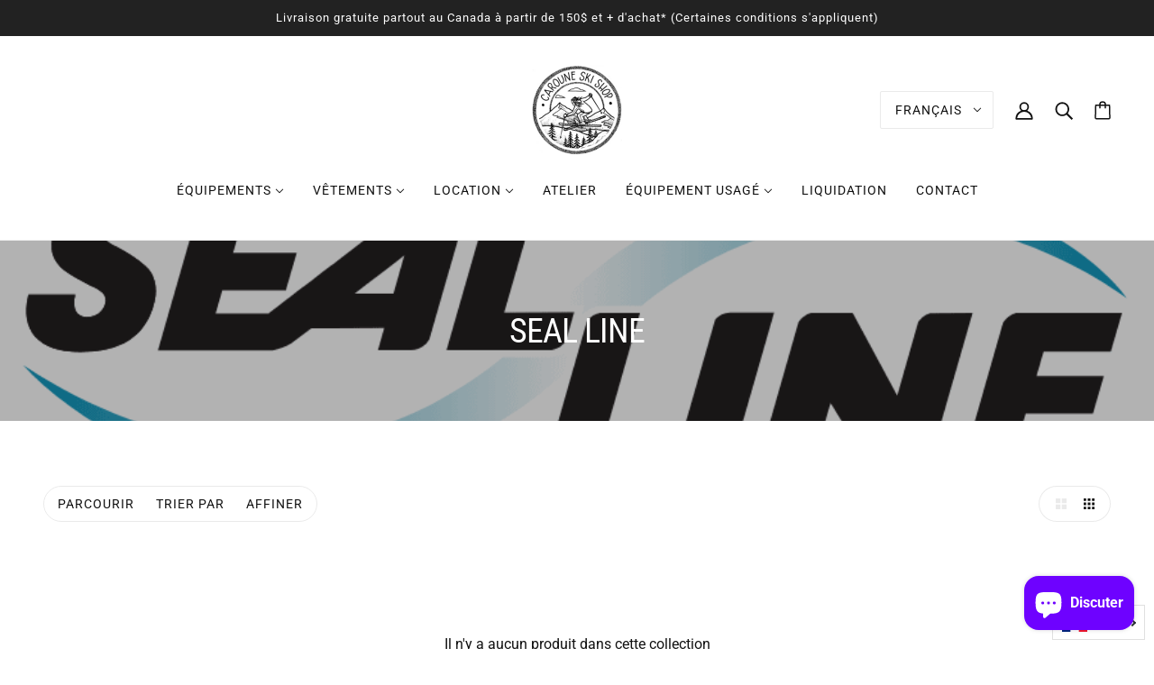

--- FILE ---
content_type: text/html; charset=utf-8
request_url: https://www.carouneskishop.com/collections/seal-line
body_size: 36786
content:
<!doctype html>
<html class="no-js" lang="fr" dir="ltr">
  <head>
    <!-- Beyond Theme - Version 2.1.0 by Troop Themes - https://troopthemes.com/ -->

    <meta charset="UTF-8">
    <meta http-equiv="X-UA-Compatible" content="IE=edge,chrome=1">
    <meta name="viewport" content="width=device-width, initial-scale=1.0, maximum-scale=5.0">
    

    <link rel="preconnect" href="https://cdn.shopify.com">
    <link rel="preconnect" href="https://fonts.shopifycdn.com">
    <link rel="preconnect" href="https://monorail-edge.shopifysvc.com">

    <link rel="preload" href="//www.carouneskishop.com/cdn/shop/t/7/assets/theme--critical.css?v=183711476807113455431668647806" as="style">
    <link rel="preload" href="//www.carouneskishop.com/cdn/shop/t/7/assets/theme--async.css?v=111915446551359057291668647806" as="style">
    <link rel="preload" href="//www.carouneskishop.com/cdn/shop/t/7/assets/lazysizes.min.js?v=153528224177489928921668647806" as="script">
    <link rel="preload" href="//www.carouneskishop.com/cdn/shop/t/7/assets/theme.js?v=48409999881632499621668647806" as="script"><link rel="canonical" href="https://www.carouneskishop.com/collections/seal-line">
      <link rel="shortcut icon" href="//www.carouneskishop.com/cdn/shop/files/logo_caroune_400x200_b7197de6-725c-43c7-a0ec-05d1127291df_32x.jpg?v=1635285806" type="image/png">
      <link rel="apple-touch-icon" href="//www.carouneskishop.com/cdn/shop/files/logo_caroune_400x200_b7197de6-725c-43c7-a0ec-05d1127291df_180x.jpg?v=1635285806">
    

    
      <title>Seal Line | Caroune Ski Shop</title>
    



  <meta property="og:type" content="website">
  <meta property="og:title" content="Seal Line">





<meta property="og:url" content="https://www.carouneskishop.com/collections/seal-line">
<meta property="og:site_name" content="Caroune Ski Shop">
<meta property="og:description" content="Un atelier de ski hors-piste situé à Ste-Anne-des-Monts, qui offre la vente, la location, l'entretien et la réparation de matériel de ski hors-piste, de splitboards et d'équipement de sécurité en terrain avalancheux. Livraison partout au Canada!">



<meta name="twitter:card" content="summary">
<meta name="twitter:description" content="Un atelier de ski hors-piste situé à Ste-Anne-des-Monts, qui offre la vente, la location, l'entretien et la réparation de matériel de ski hors-piste, de splitboards et d'équipement de sécurité en terrain avalancheux. Livraison partout au Canada!">


  <meta name="twitter:title" content="Seal Line">

  
    <meta
      property="twitter:image"
      content="https://www.carouneskishop.com/cdn/shop/collections/sealline-vector-logo_480x.png?v=1632190092"
    >
  

<style>@font-face {
  font-family: "Roboto Condensed";
  font-weight: 400;
  font-style: normal;
  font-display: swap;
  src: url("//www.carouneskishop.com/cdn/fonts/roboto_condensed/robotocondensed_n4.01812de96ca5a5e9d19bef3ca9cc80dd1bf6c8b8.woff2") format("woff2"),
       url("//www.carouneskishop.com/cdn/fonts/roboto_condensed/robotocondensed_n4.3930e6ddba458dc3cb725a82a2668eac3c63c104.woff") format("woff");
}
@font-face {
  font-family: "Roboto Condensed";
  font-weight: 400;
  font-style: normal;
  font-display: swap;
  src: url("//www.carouneskishop.com/cdn/fonts/roboto_condensed/robotocondensed_n4.01812de96ca5a5e9d19bef3ca9cc80dd1bf6c8b8.woff2") format("woff2"),
       url("//www.carouneskishop.com/cdn/fonts/roboto_condensed/robotocondensed_n4.3930e6ddba458dc3cb725a82a2668eac3c63c104.woff") format("woff");
}
@font-face {
  font-family: Roboto;
  font-weight: 400;
  font-style: normal;
  font-display: swap;
  src: url("//www.carouneskishop.com/cdn/fonts/roboto/roboto_n4.2019d890f07b1852f56ce63ba45b2db45d852cba.woff2") format("woff2"),
       url("//www.carouneskishop.com/cdn/fonts/roboto/roboto_n4.238690e0007583582327135619c5f7971652fa9d.woff") format("woff");
}
@font-face {
  font-family: Roboto;
  font-weight: 700;
  font-style: normal;
  font-display: swap;
  src: url("//www.carouneskishop.com/cdn/fonts/roboto/roboto_n7.f38007a10afbbde8976c4056bfe890710d51dec2.woff2") format("woff2"),
       url("//www.carouneskishop.com/cdn/fonts/roboto/roboto_n7.94bfdd3e80c7be00e128703d245c207769d763f9.woff") format("woff");
}
@font-face {
  font-family: Roboto;
  font-weight: 400;
  font-style: italic;
  font-display: swap;
  src: url("//www.carouneskishop.com/cdn/fonts/roboto/roboto_i4.57ce898ccda22ee84f49e6b57ae302250655e2d4.woff2") format("woff2"),
       url("//www.carouneskishop.com/cdn/fonts/roboto/roboto_i4.b21f3bd061cbcb83b824ae8c7671a82587b264bf.woff") format("woff");
}
@font-face {
  font-family: Roboto;
  font-weight: 700;
  font-style: italic;
  font-display: swap;
  src: url("//www.carouneskishop.com/cdn/fonts/roboto/roboto_i7.7ccaf9410746f2c53340607c42c43f90a9005937.woff2") format("woff2"),
       url("//www.carouneskishop.com/cdn/fonts/roboto/roboto_i7.49ec21cdd7148292bffea74c62c0df6e93551516.woff") format("woff");
}
</style>

<style>
  :root {
    --font--featured-heading--size: 38px;
    --font--section-heading--size: 28px;
    --font--block-heading--size: 20px;
    --font--heading--uppercase: uppercase;
    --font--paragraph--size: 16px;

    --font--heading--family: "Roboto Condensed", sans-serif;
    --font--heading--weight: 400;
    --font--heading--normal-weight: 400;
    --font--heading--style: normal;

    --font--accent--family: "system_ui", -apple-system, 'Segoe UI', Roboto, 'Helvetica Neue', 'Noto Sans', 'Liberation Sans', Arial, sans-serif, 'Apple Color Emoji', 'Segoe UI Emoji', 'Segoe UI Symbol', 'Noto Color Emoji';
    --font--accent--weight: 400;
    --font--accent--style: normal;
    --font--accent--size: 13px;

    --font--paragraph--family: Roboto, sans-serif;
    --font--paragraph--weight: 400;
    --font--paragraph--style: normal;
    --font--bolder-paragraph--weight: 700;
  }
</style><style>
  :root {
    --color--accent: #ffffff;
    --bg-color--light: #f7f7f7;
    --bg-color--dark: #222222;
    --bdr-color--badge: rgba(17, 17, 17, 0.07);
    --bg-color--body: #ffffff;
    --bdr-color--general: #eaeaea;
    --bg-color--textbox: #fff;
    --color--body: #111111;
    --color--body--light: #414141;
    --color--alternative: #ffffff;
    --color--button: #ffffff;
    --bdr-color--button: #ffffff;
    --bg-color--button: #111111;
    --bg-color--button--hover: #111111;
    --color-theme--modal: ;
    --color--header: #111111;
    --bg-color--header: #ffffff;
    --bdr-color--header: rgba(17, 17, 17, 0.07);
    --color--footer: #ffffff;
    --bg-color--footer: #1f2934;
    --color--popup: #111111;
    --bg-color--popup: ;

    /* shop pay */
    --payment-terms-background-color: #ffffff;
  }
</style><script>
  var theme = theme || {};
  theme.assets = theme.assets || {};
  theme.carousels = theme.carousels || {};
  theme.classes = theme.classes || {};
  theme.local_storage = theme.local_storage || {};
  theme.partials = theme.partials || {};
  theme.scripts = theme.scripts || {};
  theme.settings = theme.settings || {};
  theme.shop = theme.shop || {};
  theme.swatches = theme.swatches || {};
  theme.translations = theme.translations || {};
  theme.urls = theme.urls || {};

  theme.assets.swipe = '//www.carouneskishop.com/cdn/shop/t/7/assets/swipe-listener.min.js?v=123039615894270182531668647806';
  theme.assets.masonry = '//www.carouneskishop.com/cdn/shop/t/7/assets/masonry.min.js?v=153413113355937702121668647806';
  theme.assets.stylesheet = '//www.carouneskishop.com/cdn/shop/t/7/assets/theme--async.css?v=111915446551359057291668647806';

  theme.scripts.collapsible_tab = false;
  theme.scripts.google_maps = false;

  theme.local_storage.cart_items = 'beyond_cart_items';
  theme.local_storage.collection_layout = 'beyond_collection_layout';
  theme.local_storage.popup = 'beyond_popup'
  theme.local_storage.recent_products = 'beyond_recently_viewed';
  theme.local_storage.search_layout = 'beyond_search_layout';

  theme.settings.cart_type = 'drawer';
  theme.settings.hover_image_enabled = 'false' == 'true';
  theme.settings.quick_add = 'true' == 'true';

  theme.shop.money_format = "${{amount}}";

  theme.translations.mailing_list_success_message = 'Merci pour votre inscription!';
  theme.translations.add_to_cart = 'Ajouter au Panier';
  theme.translations.out_of_stock = 'Rupture de stock';
  theme.translations.size_chart_label = 'Charte de taille';
  theme.translations.unavailable = 'Non disponible'
  theme.translations.low_in_stock = {
    one: 'Plus que 1 article disponible',
    other: 'Il ne reste que 2 articles'
  };

  theme.urls.all_products_collection = '/collections/all';
  theme.urls.cart = '/cart';
  theme.urls.cart_add = '/cart/add';
  theme.urls.cart_change = '/cart/change';
  theme.urls.product_recommendations = '/recommendations/products';
  theme.urls.search = '/search';

  
    theme.urls.root = '';
  

  





  // LazySizes
  window.lazySizesConfig = window.lazySizesConfig || {};
  window.lazySizesConfig.expand = 1200;
  window.lazySizesConfig.loadMode = 3;
  window.lazySizesConfig.ricTimeout = 50;
</script><script>
      document.documentElement.className = document.documentElement.className.replace('no-js', 'js');

      function onLoadStylesheet() {
        const link = document.querySelector(`link[href="${theme.assets.stylesheet}"]`);
        link.loaded = true;
        link.dispatchEvent(new Event('load'));
      }
    </script>
    <noscript>
      <link href="//www.carouneskishop.com/cdn/shop/t/7/assets/theme--async.css?v=111915446551359057291668647806" rel="stylesheet">
    </noscript>

    <link href="//www.carouneskishop.com/cdn/shop/t/7/assets/theme--critical.css?v=183711476807113455431668647806" rel="stylesheet" media="all"/>
    <link
      href="//www.carouneskishop.com/cdn/shop/t/7/assets/theme--async.css?v=111915446551359057291668647806"
      rel="stylesheet"
      media="print"
      onload="this.media='all';onLoadStylesheet()"
    >

    <style>
      

    </style>

    <script src="//www.carouneskishop.com/cdn/shop/t/7/assets/lazysizes.min.js?v=153528224177489928921668647806" async="async"></script>
    <script src="//www.carouneskishop.com/cdn/shop/t/7/assets/theme.js?v=48409999881632499621668647806" defer="defer"></script>

    

    <script>window.performance && window.performance.mark && window.performance.mark('shopify.content_for_header.start');</script><meta name="facebook-domain-verification" content="3cbfw65qu80mzt8150bh694j215p4y">
<meta name="facebook-domain-verification" content="1ckfb6irf5i4etenztvfcuou52875c">
<meta name="google-site-verification" content="vt0k8foJ8sB6QapLlSS1sDBSCZEpkTscyQxLXFdIzpA">
<meta id="shopify-digital-wallet" name="shopify-digital-wallet" content="/58941440157/digital_wallets/dialog">
<meta name="shopify-checkout-api-token" content="520c57007298028e2386e0744c62ae7a">
<link rel="alternate" type="application/atom+xml" title="Feed" href="/collections/seal-line.atom" />
<link rel="alternate" hreflang="x-default" href="https://www.carouneskishop.com/collections/seal-line">
<link rel="alternate" hreflang="fr" href="https://www.carouneskishop.com/collections/seal-line">
<link rel="alternate" hreflang="en" href="https://www.carouneskishop.com/en/collections/seal-line">
<link rel="alternate" type="application/json+oembed" href="https://www.carouneskishop.com/collections/seal-line.oembed">
<script async="async" src="/checkouts/internal/preloads.js?locale=fr-CA"></script>
<link rel="preconnect" href="https://shop.app" crossorigin="anonymous">
<script async="async" src="https://shop.app/checkouts/internal/preloads.js?locale=fr-CA&shop_id=58941440157" crossorigin="anonymous"></script>
<script id="apple-pay-shop-capabilities" type="application/json">{"shopId":58941440157,"countryCode":"CA","currencyCode":"CAD","merchantCapabilities":["supports3DS"],"merchantId":"gid:\/\/shopify\/Shop\/58941440157","merchantName":"Caroune Ski Shop","requiredBillingContactFields":["postalAddress","email","phone"],"requiredShippingContactFields":["postalAddress","email","phone"],"shippingType":"shipping","supportedNetworks":["visa","masterCard","discover","interac"],"total":{"type":"pending","label":"Caroune Ski Shop","amount":"1.00"},"shopifyPaymentsEnabled":true,"supportsSubscriptions":true}</script>
<script id="shopify-features" type="application/json">{"accessToken":"520c57007298028e2386e0744c62ae7a","betas":["rich-media-storefront-analytics"],"domain":"www.carouneskishop.com","predictiveSearch":true,"shopId":58941440157,"locale":"fr"}</script>
<script>var Shopify = Shopify || {};
Shopify.shop = "caroune-skishop.myshopify.com";
Shopify.locale = "fr";
Shopify.currency = {"active":"CAD","rate":"1.0"};
Shopify.country = "CA";
Shopify.theme = {"name":"Beyond_FALL_2022","id":136467775703,"schema_name":"Beyond","schema_version":"2.1.0","theme_store_id":939,"role":"main"};
Shopify.theme.handle = "null";
Shopify.theme.style = {"id":null,"handle":null};
Shopify.cdnHost = "www.carouneskishop.com/cdn";
Shopify.routes = Shopify.routes || {};
Shopify.routes.root = "/";</script>
<script type="module">!function(o){(o.Shopify=o.Shopify||{}).modules=!0}(window);</script>
<script>!function(o){function n(){var o=[];function n(){o.push(Array.prototype.slice.apply(arguments))}return n.q=o,n}var t=o.Shopify=o.Shopify||{};t.loadFeatures=n(),t.autoloadFeatures=n()}(window);</script>
<script>
  window.ShopifyPay = window.ShopifyPay || {};
  window.ShopifyPay.apiHost = "shop.app\/pay";
  window.ShopifyPay.redirectState = null;
</script>
<script id="shop-js-analytics" type="application/json">{"pageType":"collection"}</script>
<script defer="defer" async type="module" src="//www.carouneskishop.com/cdn/shopifycloud/shop-js/modules/v2/client.init-shop-cart-sync_XvpUV7qp.fr.esm.js"></script>
<script defer="defer" async type="module" src="//www.carouneskishop.com/cdn/shopifycloud/shop-js/modules/v2/chunk.common_C2xzKNNs.esm.js"></script>
<script type="module">
  await import("//www.carouneskishop.com/cdn/shopifycloud/shop-js/modules/v2/client.init-shop-cart-sync_XvpUV7qp.fr.esm.js");
await import("//www.carouneskishop.com/cdn/shopifycloud/shop-js/modules/v2/chunk.common_C2xzKNNs.esm.js");

  window.Shopify.SignInWithShop?.initShopCartSync?.({"fedCMEnabled":true,"windoidEnabled":true});

</script>
<script>
  window.Shopify = window.Shopify || {};
  if (!window.Shopify.featureAssets) window.Shopify.featureAssets = {};
  window.Shopify.featureAssets['shop-js'] = {"shop-cart-sync":["modules/v2/client.shop-cart-sync_C66VAAYi.fr.esm.js","modules/v2/chunk.common_C2xzKNNs.esm.js"],"init-fed-cm":["modules/v2/client.init-fed-cm_By4eIqYa.fr.esm.js","modules/v2/chunk.common_C2xzKNNs.esm.js"],"shop-button":["modules/v2/client.shop-button_Bz0N9rYp.fr.esm.js","modules/v2/chunk.common_C2xzKNNs.esm.js"],"shop-cash-offers":["modules/v2/client.shop-cash-offers_B90ok608.fr.esm.js","modules/v2/chunk.common_C2xzKNNs.esm.js","modules/v2/chunk.modal_7MqWQJ87.esm.js"],"init-windoid":["modules/v2/client.init-windoid_CdJe_Ee3.fr.esm.js","modules/v2/chunk.common_C2xzKNNs.esm.js"],"shop-toast-manager":["modules/v2/client.shop-toast-manager_kCJHoUCw.fr.esm.js","modules/v2/chunk.common_C2xzKNNs.esm.js"],"init-shop-email-lookup-coordinator":["modules/v2/client.init-shop-email-lookup-coordinator_BPuRLqHy.fr.esm.js","modules/v2/chunk.common_C2xzKNNs.esm.js"],"init-shop-cart-sync":["modules/v2/client.init-shop-cart-sync_XvpUV7qp.fr.esm.js","modules/v2/chunk.common_C2xzKNNs.esm.js"],"avatar":["modules/v2/client.avatar_BTnouDA3.fr.esm.js"],"pay-button":["modules/v2/client.pay-button_CmFhG2BZ.fr.esm.js","modules/v2/chunk.common_C2xzKNNs.esm.js"],"init-customer-accounts":["modules/v2/client.init-customer-accounts_C5-IhKGM.fr.esm.js","modules/v2/client.shop-login-button_DrlPOW6Z.fr.esm.js","modules/v2/chunk.common_C2xzKNNs.esm.js","modules/v2/chunk.modal_7MqWQJ87.esm.js"],"init-shop-for-new-customer-accounts":["modules/v2/client.init-shop-for-new-customer-accounts_Cv1WqR1n.fr.esm.js","modules/v2/client.shop-login-button_DrlPOW6Z.fr.esm.js","modules/v2/chunk.common_C2xzKNNs.esm.js","modules/v2/chunk.modal_7MqWQJ87.esm.js"],"shop-login-button":["modules/v2/client.shop-login-button_DrlPOW6Z.fr.esm.js","modules/v2/chunk.common_C2xzKNNs.esm.js","modules/v2/chunk.modal_7MqWQJ87.esm.js"],"init-customer-accounts-sign-up":["modules/v2/client.init-customer-accounts-sign-up_Dqgdz3C3.fr.esm.js","modules/v2/client.shop-login-button_DrlPOW6Z.fr.esm.js","modules/v2/chunk.common_C2xzKNNs.esm.js","modules/v2/chunk.modal_7MqWQJ87.esm.js"],"shop-follow-button":["modules/v2/client.shop-follow-button_D7RRykwK.fr.esm.js","modules/v2/chunk.common_C2xzKNNs.esm.js","modules/v2/chunk.modal_7MqWQJ87.esm.js"],"checkout-modal":["modules/v2/client.checkout-modal_NILs_SXn.fr.esm.js","modules/v2/chunk.common_C2xzKNNs.esm.js","modules/v2/chunk.modal_7MqWQJ87.esm.js"],"lead-capture":["modules/v2/client.lead-capture_CSmE_fhP.fr.esm.js","modules/v2/chunk.common_C2xzKNNs.esm.js","modules/v2/chunk.modal_7MqWQJ87.esm.js"],"shop-login":["modules/v2/client.shop-login_CKcjyRl_.fr.esm.js","modules/v2/chunk.common_C2xzKNNs.esm.js","modules/v2/chunk.modal_7MqWQJ87.esm.js"],"payment-terms":["modules/v2/client.payment-terms_eoGasybT.fr.esm.js","modules/v2/chunk.common_C2xzKNNs.esm.js","modules/v2/chunk.modal_7MqWQJ87.esm.js"]};
</script>
<script>(function() {
  var isLoaded = false;
  function asyncLoad() {
    if (isLoaded) return;
    isLoaded = true;
    var urls = ["https:\/\/tabs.tkdigital.dev\/scripts\/ne_smart_tabs_fdda4592304c738384a946cbe8b14b01.js?shop=caroune-skishop.myshopify.com","https:\/\/cdn.langshop.app\/buckets\/app\/libs\/storefront\/sdk.js?proxy_prefix=\/apps\/langshop\u0026source=sct\u0026shop=caroune-skishop.myshopify.com"];
    for (var i = 0; i < urls.length; i++) {
      var s = document.createElement('script');
      s.type = 'text/javascript';
      s.async = true;
      s.src = urls[i];
      var x = document.getElementsByTagName('script')[0];
      x.parentNode.insertBefore(s, x);
    }
  };
  if(window.attachEvent) {
    window.attachEvent('onload', asyncLoad);
  } else {
    window.addEventListener('load', asyncLoad, false);
  }
})();</script>
<script id="__st">var __st={"a":58941440157,"offset":-18000,"reqid":"ba42db2e-f62b-4b9e-ab7e-2fdb838d1d9f-1768820047","pageurl":"www.carouneskishop.com\/collections\/seal-line","u":"825fd95982e5","p":"collection","rtyp":"collection","rid":281528991901};</script>
<script>window.ShopifyPaypalV4VisibilityTracking = true;</script>
<script id="captcha-bootstrap">!function(){'use strict';const t='contact',e='account',n='new_comment',o=[[t,t],['blogs',n],['comments',n],[t,'customer']],c=[[e,'customer_login'],[e,'guest_login'],[e,'recover_customer_password'],[e,'create_customer']],r=t=>t.map((([t,e])=>`form[action*='/${t}']:not([data-nocaptcha='true']) input[name='form_type'][value='${e}']`)).join(','),a=t=>()=>t?[...document.querySelectorAll(t)].map((t=>t.form)):[];function s(){const t=[...o],e=r(t);return a(e)}const i='password',u='form_key',d=['recaptcha-v3-token','g-recaptcha-response','h-captcha-response',i],f=()=>{try{return window.sessionStorage}catch{return}},m='__shopify_v',_=t=>t.elements[u];function p(t,e,n=!1){try{const o=window.sessionStorage,c=JSON.parse(o.getItem(e)),{data:r}=function(t){const{data:e,action:n}=t;return t[m]||n?{data:e,action:n}:{data:t,action:n}}(c);for(const[e,n]of Object.entries(r))t.elements[e]&&(t.elements[e].value=n);n&&o.removeItem(e)}catch(o){console.error('form repopulation failed',{error:o})}}const l='form_type',E='cptcha';function T(t){t.dataset[E]=!0}const w=window,h=w.document,L='Shopify',v='ce_forms',y='captcha';let A=!1;((t,e)=>{const n=(g='f06e6c50-85a8-45c8-87d0-21a2b65856fe',I='https://cdn.shopify.com/shopifycloud/storefront-forms-hcaptcha/ce_storefront_forms_captcha_hcaptcha.v1.5.2.iife.js',D={infoText:'Protégé par hCaptcha',privacyText:'Confidentialité',termsText:'Conditions'},(t,e,n)=>{const o=w[L][v],c=o.bindForm;if(c)return c(t,g,e,D).then(n);var r;o.q.push([[t,g,e,D],n]),r=I,A||(h.body.append(Object.assign(h.createElement('script'),{id:'captcha-provider',async:!0,src:r})),A=!0)});var g,I,D;w[L]=w[L]||{},w[L][v]=w[L][v]||{},w[L][v].q=[],w[L][y]=w[L][y]||{},w[L][y].protect=function(t,e){n(t,void 0,e),T(t)},Object.freeze(w[L][y]),function(t,e,n,w,h,L){const[v,y,A,g]=function(t,e,n){const i=e?o:[],u=t?c:[],d=[...i,...u],f=r(d),m=r(i),_=r(d.filter((([t,e])=>n.includes(e))));return[a(f),a(m),a(_),s()]}(w,h,L),I=t=>{const e=t.target;return e instanceof HTMLFormElement?e:e&&e.form},D=t=>v().includes(t);t.addEventListener('submit',(t=>{const e=I(t);if(!e)return;const n=D(e)&&!e.dataset.hcaptchaBound&&!e.dataset.recaptchaBound,o=_(e),c=g().includes(e)&&(!o||!o.value);(n||c)&&t.preventDefault(),c&&!n&&(function(t){try{if(!f())return;!function(t){const e=f();if(!e)return;const n=_(t);if(!n)return;const o=n.value;o&&e.removeItem(o)}(t);const e=Array.from(Array(32),(()=>Math.random().toString(36)[2])).join('');!function(t,e){_(t)||t.append(Object.assign(document.createElement('input'),{type:'hidden',name:u})),t.elements[u].value=e}(t,e),function(t,e){const n=f();if(!n)return;const o=[...t.querySelectorAll(`input[type='${i}']`)].map((({name:t})=>t)),c=[...d,...o],r={};for(const[a,s]of new FormData(t).entries())c.includes(a)||(r[a]=s);n.setItem(e,JSON.stringify({[m]:1,action:t.action,data:r}))}(t,e)}catch(e){console.error('failed to persist form',e)}}(e),e.submit())}));const S=(t,e)=>{t&&!t.dataset[E]&&(n(t,e.some((e=>e===t))),T(t))};for(const o of['focusin','change'])t.addEventListener(o,(t=>{const e=I(t);D(e)&&S(e,y())}));const B=e.get('form_key'),M=e.get(l),P=B&&M;t.addEventListener('DOMContentLoaded',(()=>{const t=y();if(P)for(const e of t)e.elements[l].value===M&&p(e,B);[...new Set([...A(),...v().filter((t=>'true'===t.dataset.shopifyCaptcha))])].forEach((e=>S(e,t)))}))}(h,new URLSearchParams(w.location.search),n,t,e,['guest_login'])})(!0,!0)}();</script>
<script integrity="sha256-4kQ18oKyAcykRKYeNunJcIwy7WH5gtpwJnB7kiuLZ1E=" data-source-attribution="shopify.loadfeatures" defer="defer" src="//www.carouneskishop.com/cdn/shopifycloud/storefront/assets/storefront/load_feature-a0a9edcb.js" crossorigin="anonymous"></script>
<script crossorigin="anonymous" defer="defer" src="//www.carouneskishop.com/cdn/shopifycloud/storefront/assets/shopify_pay/storefront-65b4c6d7.js?v=20250812"></script>
<script data-source-attribution="shopify.dynamic_checkout.dynamic.init">var Shopify=Shopify||{};Shopify.PaymentButton=Shopify.PaymentButton||{isStorefrontPortableWallets:!0,init:function(){window.Shopify.PaymentButton.init=function(){};var t=document.createElement("script");t.src="https://www.carouneskishop.com/cdn/shopifycloud/portable-wallets/latest/portable-wallets.fr.js",t.type="module",document.head.appendChild(t)}};
</script>
<script data-source-attribution="shopify.dynamic_checkout.buyer_consent">
  function portableWalletsHideBuyerConsent(e){var t=document.getElementById("shopify-buyer-consent"),n=document.getElementById("shopify-subscription-policy-button");t&&n&&(t.classList.add("hidden"),t.setAttribute("aria-hidden","true"),n.removeEventListener("click",e))}function portableWalletsShowBuyerConsent(e){var t=document.getElementById("shopify-buyer-consent"),n=document.getElementById("shopify-subscription-policy-button");t&&n&&(t.classList.remove("hidden"),t.removeAttribute("aria-hidden"),n.addEventListener("click",e))}window.Shopify?.PaymentButton&&(window.Shopify.PaymentButton.hideBuyerConsent=portableWalletsHideBuyerConsent,window.Shopify.PaymentButton.showBuyerConsent=portableWalletsShowBuyerConsent);
</script>
<script data-source-attribution="shopify.dynamic_checkout.cart.bootstrap">document.addEventListener("DOMContentLoaded",(function(){function t(){return document.querySelector("shopify-accelerated-checkout-cart, shopify-accelerated-checkout")}if(t())Shopify.PaymentButton.init();else{new MutationObserver((function(e,n){t()&&(Shopify.PaymentButton.init(),n.disconnect())})).observe(document.body,{childList:!0,subtree:!0})}}));
</script>
<link id="shopify-accelerated-checkout-styles" rel="stylesheet" media="screen" href="https://www.carouneskishop.com/cdn/shopifycloud/portable-wallets/latest/accelerated-checkout-backwards-compat.css" crossorigin="anonymous">
<style id="shopify-accelerated-checkout-cart">
        #shopify-buyer-consent {
  margin-top: 1em;
  display: inline-block;
  width: 100%;
}

#shopify-buyer-consent.hidden {
  display: none;
}

#shopify-subscription-policy-button {
  background: none;
  border: none;
  padding: 0;
  text-decoration: underline;
  font-size: inherit;
  cursor: pointer;
}

#shopify-subscription-policy-button::before {
  box-shadow: none;
}

      </style>

<script>window.performance && window.performance.mark && window.performance.mark('shopify.content_for_header.end');</script>
  <!-- BEGIN app block: shopify://apps/klaviyo-email-marketing-sms/blocks/klaviyo-onsite-embed/2632fe16-c075-4321-a88b-50b567f42507 -->












  <script async src="https://static.klaviyo.com/onsite/js/SSNMii/klaviyo.js?company_id=SSNMii"></script>
  <script>!function(){if(!window.klaviyo){window._klOnsite=window._klOnsite||[];try{window.klaviyo=new Proxy({},{get:function(n,i){return"push"===i?function(){var n;(n=window._klOnsite).push.apply(n,arguments)}:function(){for(var n=arguments.length,o=new Array(n),w=0;w<n;w++)o[w]=arguments[w];var t="function"==typeof o[o.length-1]?o.pop():void 0,e=new Promise((function(n){window._klOnsite.push([i].concat(o,[function(i){t&&t(i),n(i)}]))}));return e}}})}catch(n){window.klaviyo=window.klaviyo||[],window.klaviyo.push=function(){var n;(n=window._klOnsite).push.apply(n,arguments)}}}}();</script>

  




  <script>
    window.klaviyoReviewsProductDesignMode = false
  </script>







<!-- END app block --><!-- BEGIN app block: shopify://apps/hulk-form-builder/blocks/app-embed/b6b8dd14-356b-4725-a4ed-77232212b3c3 --><!-- BEGIN app snippet: hulkapps-formbuilder-theme-ext --><script type="text/javascript">
  
  if (typeof window.formbuilder_customer != "object") {
        window.formbuilder_customer = {}
  }

  window.hulkFormBuilder = {
    form_data: {},
    shop_data: {"shop_-h9BQWyq7bKTkRRI5DYp6A":{"shop_uuid":"-h9BQWyq7bKTkRRI5DYp6A","shop_timezone":"America\/New_York","shop_id":59373,"shop_is_after_submit_enabled":true,"shop_shopify_plan":"basic","shop_shopify_domain":"caroune-skishop.myshopify.com","shop_created_at":"2021-11-24T12:55:10.880-06:00","is_skip_metafield":false,"shop_deleted":false,"shop_disabled":false}},
    settings_data: {"shop_settings":{"shop_customise_msgs":[],"default_customise_msgs":{"is_required":"is required","thank_you":"Thank you! The form was submitted successfully.","processing":"Processing...","valid_data":"Please provide valid data","valid_email":"Provide valid email format","valid_tags":"HTML Tags are not allowed","valid_phone":"Provide valid phone number","valid_captcha":"Please provide valid captcha response","valid_url":"Provide valid URL","only_number_alloud":"Provide valid number in","number_less":"must be less than","number_more":"must be more than","image_must_less":"Image must be less than 20MB","image_number":"Images allowed","image_extension":"Invalid extension! Please provide image file","error_image_upload":"Error in image upload. Please try again.","error_file_upload":"Error in file upload. Please try again.","your_response":"Your response","error_form_submit":"Error occur.Please try again after sometime.","email_submitted":"Form with this email is already submitted","invalid_email_by_zerobounce":"The email address you entered appears to be invalid. Please check it and try again.","download_file":"Download file","card_details_invalid":"Your card details are invalid","card_details":"Card details","please_enter_card_details":"Please enter card details","card_number":"Card number","exp_mm":"Exp MM","exp_yy":"Exp YY","crd_cvc":"CVV","payment_value":"Payment amount","please_enter_payment_amount":"Please enter payment amount","address1":"Address line 1","address2":"Address line 2","city":"City","province":"Province","zipcode":"Zip code","country":"Country","blocked_domain":"This form does not accept addresses from","file_must_less":"File must be less than 20MB","file_extension":"Invalid extension! Please provide file","only_file_number_alloud":"files allowed","previous":"Previous","next":"Next","must_have_a_input":"Please enter at least one field.","please_enter_required_data":"Please enter required data","atleast_one_special_char":"Include at least one special character","atleast_one_lowercase_char":"Include at least one lowercase character","atleast_one_uppercase_char":"Include at least one uppercase character","atleast_one_number":"Include at least one number","must_have_8_chars":"Must have 8 characters long","be_between_8_and_12_chars":"Be between 8 and 12 characters long","please_select":"Please Select","phone_submitted":"Form with this phone number is already submitted","user_res_parse_error":"Error while submitting the form","valid_same_values":"values must be same","product_choice_clear_selection":"Clear Selection","picture_choice_clear_selection":"Clear Selection","remove_all_for_file_image_upload":"Remove All","invalid_file_type_for_image_upload":"You can't upload files of this type.","invalid_file_type_for_signature_upload":"You can't upload files of this type.","max_files_exceeded_for_file_upload":"You can not upload any more files.","max_files_exceeded_for_image_upload":"You can not upload any more files.","file_already_exist":"File already uploaded","max_limit_exceed":"You have added the maximum number of text fields.","cancel_upload_for_file_upload":"Cancel upload","cancel_upload_for_image_upload":"Cancel upload","cancel_upload_for_signature_upload":"Cancel upload"},"shop_blocked_domains":[]}},
    features_data: {"shop_plan_features":{"shop_plan_features":["unlimited-forms","full-design-customization","export-form-submissions","multiple-recipients-for-form-submissions","multiple-admin-notifications","enable-captcha","unlimited-file-uploads","save-submitted-form-data","set-auto-response-message","conditional-logic","form-banner","save-as-draft-facility","include-user-response-in-admin-email","disable-form-submission","mail-platform-integration","stripe-payment-integration","pre-built-templates","create-customer-account-on-shopify","google-analytics-3-by-tracking-id","facebook-pixel-id","bing-uet-pixel-id","advanced-js","advanced-css","api-available","customize-form-message","hidden-field","restrict-from-submissions-per-one-user","utm-tracking","ratings","privacy-notices","heading","paragraph","shopify-flow-trigger","domain-setup","block-domain","address","html-code","form-schedule","after-submit-script","customize-form-scrolling","on-form-submission-record-the-referrer-url","password","duplicate-the-forms","include-user-response-in-auto-responder-email","elements-add-ons","admin-and-auto-responder-email-with-tokens","email-export","premium-support","google-analytics-4-by-measurement-id","google-ads-for-tracking-conversion","validation-field","file-upload","load_form_as_popup","advanced_conditional_logic"]}},
    shop: null,
    shop_id: null,
    plan_features: null,
    validateDoubleQuotes: false,
    assets: {
      extraFunctions: "https://cdn.shopify.com/extensions/019bb5ee-ec40-7527-955d-c1b8751eb060/form-builder-by-hulkapps-50/assets/extra-functions.js",
      extraStyles: "https://cdn.shopify.com/extensions/019bb5ee-ec40-7527-955d-c1b8751eb060/form-builder-by-hulkapps-50/assets/extra-styles.css",
      bootstrapStyles: "https://cdn.shopify.com/extensions/019bb5ee-ec40-7527-955d-c1b8751eb060/form-builder-by-hulkapps-50/assets/theme-app-extension-bootstrap.css"
    },
    translations: {
      htmlTagNotAllowed: "HTML Tags are not allowed",
      sqlQueryNotAllowed: "SQL Queries are not allowed",
      doubleQuoteNotAllowed: "Double quotes are not allowed",
      vorwerkHttpWwwNotAllowed: "The words \u0026#39;http\u0026#39; and \u0026#39;www\u0026#39; are not allowed. Please remove them and try again.",
      maxTextFieldsReached: "You have added the maximum number of text fields.",
      avoidNegativeWords: "Avoid negative words: Don\u0026#39;t use negative words in your contact message.",
      customDesignOnly: "This form is for custom designs requests. For general inquiries please contact our team at info@stagheaddesigns.com",
      zerobounceApiErrorMsg: "We couldn\u0026#39;t verify your email due to a technical issue. Please try again later.",
    }

  }

  

  window.FbThemeAppExtSettingsHash = {}
  
</script><!-- END app snippet --><!-- END app block --><script src="https://cdn.shopify.com/extensions/019bb5ee-ec40-7527-955d-c1b8751eb060/form-builder-by-hulkapps-50/assets/form-builder-script.js" type="text/javascript" defer="defer"></script>
<script src="https://cdn.shopify.com/extensions/7bc9bb47-adfa-4267-963e-cadee5096caf/inbox-1252/assets/inbox-chat-loader.js" type="text/javascript" defer="defer"></script>
<meta property="og:image" content="https://cdn.shopify.com/s/files/1/0589/4144/0157/collections/sealline-vector-logo.png?v=1632190092" />
<meta property="og:image:secure_url" content="https://cdn.shopify.com/s/files/1/0589/4144/0157/collections/sealline-vector-logo.png?v=1632190092" />
<meta property="og:image:width" content="900" />
<meta property="og:image:height" content="500" />
<meta property="og:image:alt" content="Seal Line" />
<link href="https://monorail-edge.shopifysvc.com" rel="dns-prefetch">
<script>(function(){if ("sendBeacon" in navigator && "performance" in window) {try {var session_token_from_headers = performance.getEntriesByType('navigation')[0].serverTiming.find(x => x.name == '_s').description;} catch {var session_token_from_headers = undefined;}var session_cookie_matches = document.cookie.match(/_shopify_s=([^;]*)/);var session_token_from_cookie = session_cookie_matches && session_cookie_matches.length === 2 ? session_cookie_matches[1] : "";var session_token = session_token_from_headers || session_token_from_cookie || "";function handle_abandonment_event(e) {var entries = performance.getEntries().filter(function(entry) {return /monorail-edge.shopifysvc.com/.test(entry.name);});if (!window.abandonment_tracked && entries.length === 0) {window.abandonment_tracked = true;var currentMs = Date.now();var navigation_start = performance.timing.navigationStart;var payload = {shop_id: 58941440157,url: window.location.href,navigation_start,duration: currentMs - navigation_start,session_token,page_type: "collection"};window.navigator.sendBeacon("https://monorail-edge.shopifysvc.com/v1/produce", JSON.stringify({schema_id: "online_store_buyer_site_abandonment/1.1",payload: payload,metadata: {event_created_at_ms: currentMs,event_sent_at_ms: currentMs}}));}}window.addEventListener('pagehide', handle_abandonment_event);}}());</script>
<script id="web-pixels-manager-setup">(function e(e,d,r,n,o){if(void 0===o&&(o={}),!Boolean(null===(a=null===(i=window.Shopify)||void 0===i?void 0:i.analytics)||void 0===a?void 0:a.replayQueue)){var i,a;window.Shopify=window.Shopify||{};var t=window.Shopify;t.analytics=t.analytics||{};var s=t.analytics;s.replayQueue=[],s.publish=function(e,d,r){return s.replayQueue.push([e,d,r]),!0};try{self.performance.mark("wpm:start")}catch(e){}var l=function(){var e={modern:/Edge?\/(1{2}[4-9]|1[2-9]\d|[2-9]\d{2}|\d{4,})\.\d+(\.\d+|)|Firefox\/(1{2}[4-9]|1[2-9]\d|[2-9]\d{2}|\d{4,})\.\d+(\.\d+|)|Chrom(ium|e)\/(9{2}|\d{3,})\.\d+(\.\d+|)|(Maci|X1{2}).+ Version\/(15\.\d+|(1[6-9]|[2-9]\d|\d{3,})\.\d+)([,.]\d+|)( \(\w+\)|)( Mobile\/\w+|) Safari\/|Chrome.+OPR\/(9{2}|\d{3,})\.\d+\.\d+|(CPU[ +]OS|iPhone[ +]OS|CPU[ +]iPhone|CPU IPhone OS|CPU iPad OS)[ +]+(15[._]\d+|(1[6-9]|[2-9]\d|\d{3,})[._]\d+)([._]\d+|)|Android:?[ /-](13[3-9]|1[4-9]\d|[2-9]\d{2}|\d{4,})(\.\d+|)(\.\d+|)|Android.+Firefox\/(13[5-9]|1[4-9]\d|[2-9]\d{2}|\d{4,})\.\d+(\.\d+|)|Android.+Chrom(ium|e)\/(13[3-9]|1[4-9]\d|[2-9]\d{2}|\d{4,})\.\d+(\.\d+|)|SamsungBrowser\/([2-9]\d|\d{3,})\.\d+/,legacy:/Edge?\/(1[6-9]|[2-9]\d|\d{3,})\.\d+(\.\d+|)|Firefox\/(5[4-9]|[6-9]\d|\d{3,})\.\d+(\.\d+|)|Chrom(ium|e)\/(5[1-9]|[6-9]\d|\d{3,})\.\d+(\.\d+|)([\d.]+$|.*Safari\/(?![\d.]+ Edge\/[\d.]+$))|(Maci|X1{2}).+ Version\/(10\.\d+|(1[1-9]|[2-9]\d|\d{3,})\.\d+)([,.]\d+|)( \(\w+\)|)( Mobile\/\w+|) Safari\/|Chrome.+OPR\/(3[89]|[4-9]\d|\d{3,})\.\d+\.\d+|(CPU[ +]OS|iPhone[ +]OS|CPU[ +]iPhone|CPU IPhone OS|CPU iPad OS)[ +]+(10[._]\d+|(1[1-9]|[2-9]\d|\d{3,})[._]\d+)([._]\d+|)|Android:?[ /-](13[3-9]|1[4-9]\d|[2-9]\d{2}|\d{4,})(\.\d+|)(\.\d+|)|Mobile Safari.+OPR\/([89]\d|\d{3,})\.\d+\.\d+|Android.+Firefox\/(13[5-9]|1[4-9]\d|[2-9]\d{2}|\d{4,})\.\d+(\.\d+|)|Android.+Chrom(ium|e)\/(13[3-9]|1[4-9]\d|[2-9]\d{2}|\d{4,})\.\d+(\.\d+|)|Android.+(UC? ?Browser|UCWEB|U3)[ /]?(15\.([5-9]|\d{2,})|(1[6-9]|[2-9]\d|\d{3,})\.\d+)\.\d+|SamsungBrowser\/(5\.\d+|([6-9]|\d{2,})\.\d+)|Android.+MQ{2}Browser\/(14(\.(9|\d{2,})|)|(1[5-9]|[2-9]\d|\d{3,})(\.\d+|))(\.\d+|)|K[Aa][Ii]OS\/(3\.\d+|([4-9]|\d{2,})\.\d+)(\.\d+|)/},d=e.modern,r=e.legacy,n=navigator.userAgent;return n.match(d)?"modern":n.match(r)?"legacy":"unknown"}(),u="modern"===l?"modern":"legacy",c=(null!=n?n:{modern:"",legacy:""})[u],f=function(e){return[e.baseUrl,"/wpm","/b",e.hashVersion,"modern"===e.buildTarget?"m":"l",".js"].join("")}({baseUrl:d,hashVersion:r,buildTarget:u}),m=function(e){var d=e.version,r=e.bundleTarget,n=e.surface,o=e.pageUrl,i=e.monorailEndpoint;return{emit:function(e){var a=e.status,t=e.errorMsg,s=(new Date).getTime(),l=JSON.stringify({metadata:{event_sent_at_ms:s},events:[{schema_id:"web_pixels_manager_load/3.1",payload:{version:d,bundle_target:r,page_url:o,status:a,surface:n,error_msg:t},metadata:{event_created_at_ms:s}}]});if(!i)return console&&console.warn&&console.warn("[Web Pixels Manager] No Monorail endpoint provided, skipping logging."),!1;try{return self.navigator.sendBeacon.bind(self.navigator)(i,l)}catch(e){}var u=new XMLHttpRequest;try{return u.open("POST",i,!0),u.setRequestHeader("Content-Type","text/plain"),u.send(l),!0}catch(e){return console&&console.warn&&console.warn("[Web Pixels Manager] Got an unhandled error while logging to Monorail."),!1}}}}({version:r,bundleTarget:l,surface:e.surface,pageUrl:self.location.href,monorailEndpoint:e.monorailEndpoint});try{o.browserTarget=l,function(e){var d=e.src,r=e.async,n=void 0===r||r,o=e.onload,i=e.onerror,a=e.sri,t=e.scriptDataAttributes,s=void 0===t?{}:t,l=document.createElement("script"),u=document.querySelector("head"),c=document.querySelector("body");if(l.async=n,l.src=d,a&&(l.integrity=a,l.crossOrigin="anonymous"),s)for(var f in s)if(Object.prototype.hasOwnProperty.call(s,f))try{l.dataset[f]=s[f]}catch(e){}if(o&&l.addEventListener("load",o),i&&l.addEventListener("error",i),u)u.appendChild(l);else{if(!c)throw new Error("Did not find a head or body element to append the script");c.appendChild(l)}}({src:f,async:!0,onload:function(){if(!function(){var e,d;return Boolean(null===(d=null===(e=window.Shopify)||void 0===e?void 0:e.analytics)||void 0===d?void 0:d.initialized)}()){var d=window.webPixelsManager.init(e)||void 0;if(d){var r=window.Shopify.analytics;r.replayQueue.forEach((function(e){var r=e[0],n=e[1],o=e[2];d.publishCustomEvent(r,n,o)})),r.replayQueue=[],r.publish=d.publishCustomEvent,r.visitor=d.visitor,r.initialized=!0}}},onerror:function(){return m.emit({status:"failed",errorMsg:"".concat(f," has failed to load")})},sri:function(e){var d=/^sha384-[A-Za-z0-9+/=]+$/;return"string"==typeof e&&d.test(e)}(c)?c:"",scriptDataAttributes:o}),m.emit({status:"loading"})}catch(e){m.emit({status:"failed",errorMsg:(null==e?void 0:e.message)||"Unknown error"})}}})({shopId: 58941440157,storefrontBaseUrl: "https://www.carouneskishop.com",extensionsBaseUrl: "https://extensions.shopifycdn.com/cdn/shopifycloud/web-pixels-manager",monorailEndpoint: "https://monorail-edge.shopifysvc.com/unstable/produce_batch",surface: "storefront-renderer",enabledBetaFlags: ["2dca8a86"],webPixelsConfigList: [{"id":"458227927","configuration":"{\"config\":\"{\\\"pixel_id\\\":\\\"G-YWH2YXQLM9\\\",\\\"target_country\\\":\\\"CA\\\",\\\"gtag_events\\\":[{\\\"type\\\":\\\"search\\\",\\\"action_label\\\":[\\\"G-YWH2YXQLM9\\\",\\\"AW-10832139244\\\/VSP9CO67z7ADEOynla0o\\\"]},{\\\"type\\\":\\\"begin_checkout\\\",\\\"action_label\\\":[\\\"G-YWH2YXQLM9\\\",\\\"AW-10832139244\\\/WHnOCOu7z7ADEOynla0o\\\"]},{\\\"type\\\":\\\"view_item\\\",\\\"action_label\\\":[\\\"G-YWH2YXQLM9\\\",\\\"AW-10832139244\\\/WsvsCOW7z7ADEOynla0o\\\",\\\"MC-X1EHVQSM9Z\\\"]},{\\\"type\\\":\\\"purchase\\\",\\\"action_label\\\":[\\\"G-YWH2YXQLM9\\\",\\\"AW-10832139244\\\/ETSICOK7z7ADEOynla0o\\\",\\\"MC-X1EHVQSM9Z\\\"]},{\\\"type\\\":\\\"page_view\\\",\\\"action_label\\\":[\\\"G-YWH2YXQLM9\\\",\\\"AW-10832139244\\\/BVKaCN-7z7ADEOynla0o\\\",\\\"MC-X1EHVQSM9Z\\\"]},{\\\"type\\\":\\\"add_payment_info\\\",\\\"action_label\\\":[\\\"G-YWH2YXQLM9\\\",\\\"AW-10832139244\\\/IECUCPG7z7ADEOynla0o\\\"]},{\\\"type\\\":\\\"add_to_cart\\\",\\\"action_label\\\":[\\\"G-YWH2YXQLM9\\\",\\\"AW-10832139244\\\/y2pLCOi7z7ADEOynla0o\\\"]}],\\\"enable_monitoring_mode\\\":false}\"}","eventPayloadVersion":"v1","runtimeContext":"OPEN","scriptVersion":"b2a88bafab3e21179ed38636efcd8a93","type":"APP","apiClientId":1780363,"privacyPurposes":[],"dataSharingAdjustments":{"protectedCustomerApprovalScopes":["read_customer_address","read_customer_email","read_customer_name","read_customer_personal_data","read_customer_phone"]}},{"id":"154337495","configuration":"{\"pixel_id\":\"245891700940229\",\"pixel_type\":\"facebook_pixel\",\"metaapp_system_user_token\":\"-\"}","eventPayloadVersion":"v1","runtimeContext":"OPEN","scriptVersion":"ca16bc87fe92b6042fbaa3acc2fbdaa6","type":"APP","apiClientId":2329312,"privacyPurposes":["ANALYTICS","MARKETING","SALE_OF_DATA"],"dataSharingAdjustments":{"protectedCustomerApprovalScopes":["read_customer_address","read_customer_email","read_customer_name","read_customer_personal_data","read_customer_phone"]}},{"id":"74744023","eventPayloadVersion":"v1","runtimeContext":"LAX","scriptVersion":"1","type":"CUSTOM","privacyPurposes":["ANALYTICS"],"name":"Google Analytics tag (migrated)"},{"id":"shopify-app-pixel","configuration":"{}","eventPayloadVersion":"v1","runtimeContext":"STRICT","scriptVersion":"0450","apiClientId":"shopify-pixel","type":"APP","privacyPurposes":["ANALYTICS","MARKETING"]},{"id":"shopify-custom-pixel","eventPayloadVersion":"v1","runtimeContext":"LAX","scriptVersion":"0450","apiClientId":"shopify-pixel","type":"CUSTOM","privacyPurposes":["ANALYTICS","MARKETING"]}],isMerchantRequest: false,initData: {"shop":{"name":"Caroune Ski Shop","paymentSettings":{"currencyCode":"CAD"},"myshopifyDomain":"caroune-skishop.myshopify.com","countryCode":"CA","storefrontUrl":"https:\/\/www.carouneskishop.com"},"customer":null,"cart":null,"checkout":null,"productVariants":[],"purchasingCompany":null},},"https://www.carouneskishop.com/cdn","fcfee988w5aeb613cpc8e4bc33m6693e112",{"modern":"","legacy":""},{"shopId":"58941440157","storefrontBaseUrl":"https:\/\/www.carouneskishop.com","extensionBaseUrl":"https:\/\/extensions.shopifycdn.com\/cdn\/shopifycloud\/web-pixels-manager","surface":"storefront-renderer","enabledBetaFlags":"[\"2dca8a86\"]","isMerchantRequest":"false","hashVersion":"fcfee988w5aeb613cpc8e4bc33m6693e112","publish":"custom","events":"[[\"page_viewed\",{}],[\"collection_viewed\",{\"collection\":{\"id\":\"281528991901\",\"title\":\"Seal Line\",\"productVariants\":[]}}]]"});</script><script>
  window.ShopifyAnalytics = window.ShopifyAnalytics || {};
  window.ShopifyAnalytics.meta = window.ShopifyAnalytics.meta || {};
  window.ShopifyAnalytics.meta.currency = 'CAD';
  var meta = {"products":[],"page":{"pageType":"collection","resourceType":"collection","resourceId":281528991901,"requestId":"ba42db2e-f62b-4b9e-ab7e-2fdb838d1d9f-1768820047"}};
  for (var attr in meta) {
    window.ShopifyAnalytics.meta[attr] = meta[attr];
  }
</script>
<script class="analytics">
  (function () {
    var customDocumentWrite = function(content) {
      var jquery = null;

      if (window.jQuery) {
        jquery = window.jQuery;
      } else if (window.Checkout && window.Checkout.$) {
        jquery = window.Checkout.$;
      }

      if (jquery) {
        jquery('body').append(content);
      }
    };

    var hasLoggedConversion = function(token) {
      if (token) {
        return document.cookie.indexOf('loggedConversion=' + token) !== -1;
      }
      return false;
    }

    var setCookieIfConversion = function(token) {
      if (token) {
        var twoMonthsFromNow = new Date(Date.now());
        twoMonthsFromNow.setMonth(twoMonthsFromNow.getMonth() + 2);

        document.cookie = 'loggedConversion=' + token + '; expires=' + twoMonthsFromNow;
      }
    }

    var trekkie = window.ShopifyAnalytics.lib = window.trekkie = window.trekkie || [];
    if (trekkie.integrations) {
      return;
    }
    trekkie.methods = [
      'identify',
      'page',
      'ready',
      'track',
      'trackForm',
      'trackLink'
    ];
    trekkie.factory = function(method) {
      return function() {
        var args = Array.prototype.slice.call(arguments);
        args.unshift(method);
        trekkie.push(args);
        return trekkie;
      };
    };
    for (var i = 0; i < trekkie.methods.length; i++) {
      var key = trekkie.methods[i];
      trekkie[key] = trekkie.factory(key);
    }
    trekkie.load = function(config) {
      trekkie.config = config || {};
      trekkie.config.initialDocumentCookie = document.cookie;
      var first = document.getElementsByTagName('script')[0];
      var script = document.createElement('script');
      script.type = 'text/javascript';
      script.onerror = function(e) {
        var scriptFallback = document.createElement('script');
        scriptFallback.type = 'text/javascript';
        scriptFallback.onerror = function(error) {
                var Monorail = {
      produce: function produce(monorailDomain, schemaId, payload) {
        var currentMs = new Date().getTime();
        var event = {
          schema_id: schemaId,
          payload: payload,
          metadata: {
            event_created_at_ms: currentMs,
            event_sent_at_ms: currentMs
          }
        };
        return Monorail.sendRequest("https://" + monorailDomain + "/v1/produce", JSON.stringify(event));
      },
      sendRequest: function sendRequest(endpointUrl, payload) {
        // Try the sendBeacon API
        if (window && window.navigator && typeof window.navigator.sendBeacon === 'function' && typeof window.Blob === 'function' && !Monorail.isIos12()) {
          var blobData = new window.Blob([payload], {
            type: 'text/plain'
          });

          if (window.navigator.sendBeacon(endpointUrl, blobData)) {
            return true;
          } // sendBeacon was not successful

        } // XHR beacon

        var xhr = new XMLHttpRequest();

        try {
          xhr.open('POST', endpointUrl);
          xhr.setRequestHeader('Content-Type', 'text/plain');
          xhr.send(payload);
        } catch (e) {
          console.log(e);
        }

        return false;
      },
      isIos12: function isIos12() {
        return window.navigator.userAgent.lastIndexOf('iPhone; CPU iPhone OS 12_') !== -1 || window.navigator.userAgent.lastIndexOf('iPad; CPU OS 12_') !== -1;
      }
    };
    Monorail.produce('monorail-edge.shopifysvc.com',
      'trekkie_storefront_load_errors/1.1',
      {shop_id: 58941440157,
      theme_id: 136467775703,
      app_name: "storefront",
      context_url: window.location.href,
      source_url: "//www.carouneskishop.com/cdn/s/trekkie.storefront.cd680fe47e6c39ca5d5df5f0a32d569bc48c0f27.min.js"});

        };
        scriptFallback.async = true;
        scriptFallback.src = '//www.carouneskishop.com/cdn/s/trekkie.storefront.cd680fe47e6c39ca5d5df5f0a32d569bc48c0f27.min.js';
        first.parentNode.insertBefore(scriptFallback, first);
      };
      script.async = true;
      script.src = '//www.carouneskishop.com/cdn/s/trekkie.storefront.cd680fe47e6c39ca5d5df5f0a32d569bc48c0f27.min.js';
      first.parentNode.insertBefore(script, first);
    };
    trekkie.load(
      {"Trekkie":{"appName":"storefront","development":false,"defaultAttributes":{"shopId":58941440157,"isMerchantRequest":null,"themeId":136467775703,"themeCityHash":"11311645669582691990","contentLanguage":"fr","currency":"CAD","eventMetadataId":"6366c402-8c0f-45da-8393-524bc7970dac"},"isServerSideCookieWritingEnabled":true,"monorailRegion":"shop_domain","enabledBetaFlags":["65f19447"]},"Session Attribution":{},"S2S":{"facebookCapiEnabled":true,"source":"trekkie-storefront-renderer","apiClientId":580111}}
    );

    var loaded = false;
    trekkie.ready(function() {
      if (loaded) return;
      loaded = true;

      window.ShopifyAnalytics.lib = window.trekkie;

      var originalDocumentWrite = document.write;
      document.write = customDocumentWrite;
      try { window.ShopifyAnalytics.merchantGoogleAnalytics.call(this); } catch(error) {};
      document.write = originalDocumentWrite;

      window.ShopifyAnalytics.lib.page(null,{"pageType":"collection","resourceType":"collection","resourceId":281528991901,"requestId":"ba42db2e-f62b-4b9e-ab7e-2fdb838d1d9f-1768820047","shopifyEmitted":true});

      var match = window.location.pathname.match(/checkouts\/(.+)\/(thank_you|post_purchase)/)
      var token = match? match[1]: undefined;
      if (!hasLoggedConversion(token)) {
        setCookieIfConversion(token);
        window.ShopifyAnalytics.lib.track("Viewed Product Category",{"currency":"CAD","category":"Collection: seal-line","collectionName":"seal-line","collectionId":281528991901,"nonInteraction":true},undefined,undefined,{"shopifyEmitted":true});
      }
    });


        var eventsListenerScript = document.createElement('script');
        eventsListenerScript.async = true;
        eventsListenerScript.src = "//www.carouneskishop.com/cdn/shopifycloud/storefront/assets/shop_events_listener-3da45d37.js";
        document.getElementsByTagName('head')[0].appendChild(eventsListenerScript);

})();</script>
  <script>
  if (!window.ga || (window.ga && typeof window.ga !== 'function')) {
    window.ga = function ga() {
      (window.ga.q = window.ga.q || []).push(arguments);
      if (window.Shopify && window.Shopify.analytics && typeof window.Shopify.analytics.publish === 'function') {
        window.Shopify.analytics.publish("ga_stub_called", {}, {sendTo: "google_osp_migration"});
      }
      console.error("Shopify's Google Analytics stub called with:", Array.from(arguments), "\nSee https://help.shopify.com/manual/promoting-marketing/pixels/pixel-migration#google for more information.");
    };
    if (window.Shopify && window.Shopify.analytics && typeof window.Shopify.analytics.publish === 'function') {
      window.Shopify.analytics.publish("ga_stub_initialized", {}, {sendTo: "google_osp_migration"});
    }
  }
</script>
<script
  defer
  src="https://www.carouneskishop.com/cdn/shopifycloud/perf-kit/shopify-perf-kit-3.0.4.min.js"
  data-application="storefront-renderer"
  data-shop-id="58941440157"
  data-render-region="gcp-us-central1"
  data-page-type="collection"
  data-theme-instance-id="136467775703"
  data-theme-name="Beyond"
  data-theme-version="2.1.0"
  data-monorail-region="shop_domain"
  data-resource-timing-sampling-rate="10"
  data-shs="true"
  data-shs-beacon="true"
  data-shs-export-with-fetch="true"
  data-shs-logs-sample-rate="1"
  data-shs-beacon-endpoint="https://www.carouneskishop.com/api/collect"
></script>
</head>

  <body
    class="template--collection page--seal-line"
    data-theme-id="939"
    data-theme-name="Beyond"
    data-theme-version="2.1.0"
    data-tabbing="false"
  >
    <a data-item="a11y-button" href='#main-content'>
      Passer au contenu principal
    </a>

    <div
      class="off-canvas--viewport"
      data-js-class="OffCanvas"
      data-off-canvas--state="closed"
    >
      <div class="off-canvas--overlay" data-js-class="Transition"></div>
      <div
        aria-label="Fermer"
        data-js-class="Transition"
        data-off-canvas--close
      >
        
    <svg class="icon--root icon--cross" viewBox="0 0 20 20">
      <path d="M10 8.727L17.944.783l1.273 1.273L11.273 10l7.944 7.944-1.273 1.273L10 11.273l-7.944 7.944-1.273-1.273L8.727 10 .783 2.056 2.056.783 10 8.727z" fill-rule="nonzero" />
    </svg>

  
      </div>

      <div class="off-canvas--main-content">
        <div id="shopify-section-announcement" class="shopify-section">

  <div
    class="announcement--root"
    data-section-id="announcement"
    data-section-type="announcement"
    data-background-color="dark"
    data-light-text="true"
    data-spacing="none"
  >
    
      <a class="announcement--link" href="/pages/politiques-livraison">
    

    <div class="announcement--wrapper">
      

      
        <div class="announcement--text" data-item="accent-text">
          Livraison gratuite partout au Canada à partir de 150$ et + d&#39;achat* (Certaines conditions s&#39;appliquent)
        </div>
      
    </div>

    
      </a>
    
  </div>


</div>
        <div id="shopify-section-header" class="shopify-section section--header">




  

  <style>
    .header--root[data-fixed="true"] .header--logo img {
      
    max-height: 20px;
    max-width: 20.0px;
  
    }
  </style>



  <div class="header--fill-for-fixing"></div>


<header
  class="header--root"
  data-section-id="header"
  data-js-class="Header"
  data-logo-position="above"
  data-fixed="false"
  data-fixed-enabled="true"
>
  
    <div class="header--localization-for-off-canvas" style="display:none;">
      <form method="post" action="/localization" id="off-canvas--localization" accept-charset="UTF-8" class="shopify-localization-form" enctype="multipart/form-data"><input type="hidden" name="form_type" value="localization" /><input type="hidden" name="utf8" value="✓" /><input type="hidden" name="_method" value="put" /><input type="hidden" name="return_to" value="/collections/seal-line" />

  

<div
  class="disclosure--root"
  data-js-class="Disclosure"
  data-id="off-canvas--locale"
  
    data-type=localization
  
>
  <label
    class="disclosure--label"
    
      data-item="hidden-text"
    
    id="off-canvas--locale-sélecteurdelangue-toggle"
  >
    
    Sélecteur de langue
  </label>

  <div class="disclosure--main" data-item="nav-text">
    <div
      class="disclosure--toggle"
      tabindex="0"
      aria-expanded="false"
      aria-controls="off-canvas--locale-sélecteurdelangue"
      aria-describedby="off-canvas--locale-sélecteurdelangue-toggle"
    >
      <span class="disclosure--current-option">français</span>

      
    <svg class="icon--root icon--chevron-up" viewBox="0 0 10 6">
      <path d="M5 1.942l-3.53 3.53-.707-.707 3.53-3.53L5 .528l4.237 4.237-.707.707L5 1.942z" fill-rule="nonzero" />
    </svg>

  
      
    <svg class="icon--root icon--chevron-down" viewBox="0 0 10 6">
      <path d="M5 4.058L8.53.528l.707.707-3.53 3.53L5 5.472.763 1.235 1.47.528 5 4.058z" fill-rule="nonzero" />
    </svg>

  
    </div>
    <ul class="disclosure--form" id="off-canvas--locale-sélecteurdelangue"><li class="disclosure--option">
          <div
            class="disclosure--option-link"
            tabindex="0"
            data-value="fr"
            
              aria-current="true"
            
          >
            français
          </div>
        </li><li class="disclosure--option">
          <div
            class="disclosure--option-link"
            tabindex="0"
            data-value="en"
            
              aria-current="false"
            
          >
            English
          </div>
        </li></ul>
    <input
      class="disclosure--input"
      type="hidden"
      
        name="locale_code"
      
      
        value="fr"
      
      data-item="disclosure"
    />
  </div>

</div>
  

  

</form>
    </div>
  

  <div class="header--y-menu-for-off-canvas" style="display:none;">
    <nav class="y-menu" data-js-class="CoreYMenu">
  <ul class="y-menu--level-1--container">

    
    
    

      <li
        class="y-menu--level-1--link"
        data-item="nav-text"
        data-y-menu--depth="3"
        data-y-menu--open="false"
        data-link-id="equipements"
      >

        
          <a
            href="/collections/equipements"
            data-submenu="true"
            aria-haspopup="true"
            aria-expanded="false"
            aria-controls="y-menu--sub-equipements"
          >
            Équipements
            
    <svg class="icon--root icon--chevron-right--small" viewBox="0 0 8 14">
      <path d="M6.274 7.202L.408 1.336l.707-.707 6.573 6.573-.096.096-6.573 6.573-.707-.707 5.962-5.962z" fill-rule="nonzero" />
    </svg>

  
          </a>
        

          
          
            
            

            <ul
              class="y-menu--level-2--container"
              
                data-y-menu--parent-link="level-2"
              
              id="y-menu--sub-equipements"
            >

              <li class="y-menu--back-link">
                <a href="#">
                  
    <svg class="icon--root icon--chevron-left--small" viewBox="0 0 8 14">
      <path d="M1.726 7.298l5.866 5.866-.707.707L.312 7.298l.096-.096L6.981.629l.707.707-5.962 5.962z" fill-rule="nonzero" />
    </svg>

   Retour
                </a>
              </li>

              
                <li class="y-menu--parent-link">
                  <a href="/collections/equipements">Équipements</a>
                </li>
              

              
              

                <li
                  class="y-menu--level-2--link"
                  data-item="nav-text"
                  data-link-id="equipements--board"
                >
                  <a href="/collections/splitboard" data-submenu="true">
                    Board
                    
                      
    <svg class="icon--root icon--chevron-right--small" viewBox="0 0 8 14">
      <path d="M6.274 7.202L.408 1.336l.707-.707 6.573 6.573-.096.096-6.573 6.573-.707-.707 5.962-5.962z" fill-rule="nonzero" />
    </svg>

  
                    
                  </a>

                  
                  
                    
                    

                    <ul
                      class="y-menu--level-3--container"
                      
                        data-y-menu--parent-link="level-3"
                      
                    >
                      <li class="y-menu--back-link">
                        <a href="/collections/splitboard">
                          
    <svg class="icon--root icon--chevron-left--small" viewBox="0 0 8 14">
      <path d="M1.726 7.298l5.866 5.866-.707.707L.312 7.298l.096-.096L6.981.629l.707.707-5.962 5.962z" fill-rule="nonzero" />
    </svg>

   Retour
                        </a>
                      </li>

                      
                        <li class="y-menu--parent-link">
                          <a href="/collections/splitboard">
                            Board
                          </a>
                        </li>
                      

                      
                      
                        <li
                          class="y-menu--level-3--link"
                          data-item="nav-text"
                          data-link-id="equipements--board--splitboards"
                        >
                          <a href="/collections/splitboards">
                            Splitboards
                          </a>
                        </li>
                      
                        <li
                          class="y-menu--level-3--link"
                          data-item="nav-text"
                          data-link-id="equipements--board--snowboards"
                        >
                          <a href="/collections/snowboards">
                            Snowboards
                          </a>
                        </li>
                      
                        <li
                          class="y-menu--level-3--link"
                          data-item="nav-text"
                          data-link-id="equipements--board--hardboots"
                        >
                          <a href="/collections/hardboots">
                            Hardboots
                          </a>
                        </li>
                      
                        <li
                          class="y-menu--level-3--link"
                          data-item="nav-text"
                          data-link-id="equipements--board--powsurf"
                        >
                          <a href="/collections/powsurf">
                            POWSURF
                          </a>
                        </li>
                      
                        <li
                          class="y-menu--level-3--link"
                          data-item="nav-text"
                          data-link-id="equipements--board--fixations-de-splitboard"
                        >
                          <a href="/collections/fixations-splitboard">
                            Fixations de splitboard
                          </a>
                        </li>
                      
                        <li
                          class="y-menu--level-3--link"
                          data-item="nav-text"
                          data-link-id="equipements--board--peaux-de-splitboard"
                        >
                          <a href="/collections/peaux-dascension">
                            Peaux de Splitboard
                          </a>
                        </li>
                      
                        <li
                          class="y-menu--level-3--link"
                          data-item="nav-text"
                          data-link-id="equipements--board--batons-de-splitboard"
                        >
                          <a href="/collections/poles-de-splitboard">
                            Bâtons de Splitboard
                          </a>
                        </li>
                      
                        <li
                          class="y-menu--level-3--link"
                          data-item="nav-text"
                          data-link-id="equipements--board--casques"
                        >
                          <a href="/collections/casques">
                            Casques
                          </a>
                        </li>
                      
                        <li
                          class="y-menu--level-3--link"
                          data-item="nav-text"
                          data-link-id="equipements--board--pieces-de-splitboard"
                        >
                          <a href="/collections/pieces-de-fixations-de-splitboard">
                            Pièces de Splitboard
                          </a>
                        </li>
                      
                        <li
                          class="y-menu--level-3--link"
                          data-item="nav-text"
                          data-link-id="equipements--board--lunettes-goggles"
                        >
                          <a href="/collections/lunettes">
                            Lunettes (Goggles)
                          </a>
                        </li>
                      
                    </ul>
                  
                  

                </li>
              

                <li
                  class="y-menu--level-2--link"
                  data-item="nav-text"
                  data-link-id="equipements--ski-hors-piste"
                >
                  <a href="/collections/ski-hors-piste" data-submenu="true">
                    Ski hors-piste
                    
                      
    <svg class="icon--root icon--chevron-right--small" viewBox="0 0 8 14">
      <path d="M6.274 7.202L.408 1.336l.707-.707 6.573 6.573-.096.096-6.573 6.573-.707-.707 5.962-5.962z" fill-rule="nonzero" />
    </svg>

  
                    
                  </a>

                  
                  
                    
                    

                    <ul
                      class="y-menu--level-3--container"
                      
                        data-y-menu--parent-link="level-3"
                      
                    >
                      <li class="y-menu--back-link">
                        <a href="/collections/ski-hors-piste">
                          
    <svg class="icon--root icon--chevron-left--small" viewBox="0 0 8 14">
      <path d="M1.726 7.298l5.866 5.866-.707.707L.312 7.298l.096-.096L6.981.629l.707.707-5.962 5.962z" fill-rule="nonzero" />
    </svg>

   Retour
                        </a>
                      </li>

                      
                        <li class="y-menu--parent-link">
                          <a href="/collections/ski-hors-piste">
                            Ski hors-piste
                          </a>
                        </li>
                      

                      
                      
                        <li
                          class="y-menu--level-3--link"
                          data-item="nav-text"
                          data-link-id="equipements--ski-hors-piste--skis"
                        >
                          <a href="/collections/skis-alpins">
                            Skis
                          </a>
                        </li>
                      
                        <li
                          class="y-menu--level-3--link"
                          data-item="nav-text"
                          data-link-id="equipements--ski-hors-piste--fixations-de-ski"
                        >
                          <a href="/collections/fixations-de-randonnee-alpine">
                            Fixations de ski
                          </a>
                        </li>
                      
                        <li
                          class="y-menu--level-3--link"
                          data-item="nav-text"
                          data-link-id="equipements--ski-hors-piste--fixation-de-telemark"
                        >
                          <a href="/collections/fixations-de-telemark">
                            Fixation de télémark
                          </a>
                        </li>
                      
                        <li
                          class="y-menu--level-3--link"
                          data-item="nav-text"
                          data-link-id="equipements--ski-hors-piste--peaux-dascension"
                        >
                          <a href="/collections/peaux-dascension-1">
                            Peaux d'ascension
                          </a>
                        </li>
                      
                        <li
                          class="y-menu--level-3--link"
                          data-item="nav-text"
                          data-link-id="equipements--ski-hors-piste--bottes-de-ski"
                        >
                          <a href="/collections/bottes-de-ski">
                            Bottes de ski
                          </a>
                        </li>
                      
                        <li
                          class="y-menu--level-3--link"
                          data-item="nav-text"
                          data-link-id="equipements--ski-hors-piste--semelles"
                        >
                          <a href="/collections/semelles">
                            Semelles
                          </a>
                        </li>
                      
                        <li
                          class="y-menu--level-3--link"
                          data-item="nav-text"
                          data-link-id="equipements--ski-hors-piste--batons-de-ski"
                        >
                          <a href="/collections/poles">
                            Bâtons de ski
                          </a>
                        </li>
                      
                        <li
                          class="y-menu--level-3--link"
                          data-item="nav-text"
                          data-link-id="equipements--ski-hors-piste--casques"
                        >
                          <a href="/collections/casques">
                            Casques
                          </a>
                        </li>
                      
                        <li
                          class="y-menu--level-3--link"
                          data-item="nav-text"
                          data-link-id="equipements--ski-hors-piste--lunettes-goggles"
                        >
                          <a href="/collections/lunettes">
                            Lunettes (Goggles)
                          </a>
                        </li>
                      
                        <li
                          class="y-menu--level-3--link"
                          data-item="nav-text"
                          data-link-id="equipements--ski-hors-piste--accessoires-de-ski"
                        >
                          <a href="/collections/accessoires-ski">
                            Accessoires de ski
                          </a>
                        </li>
                      
                    </ul>
                  
                  

                </li>
              

                <li
                  class="y-menu--level-2--link"
                  data-item="nav-text"
                  data-link-id="equipements--expeditions"
                >
                  <a href="/collections/expeditions" data-submenu="true">
                    Expéditions
                    
                      
    <svg class="icon--root icon--chevron-right--small" viewBox="0 0 8 14">
      <path d="M6.274 7.202L.408 1.336l.707-.707 6.573 6.573-.096.096-6.573 6.573-.707-.707 5.962-5.962z" fill-rule="nonzero" />
    </svg>

  
                    
                  </a>

                  
                  
                    
                    

                    <ul
                      class="y-menu--level-3--container"
                      
                        data-y-menu--parent-link="level-3"
                      
                    >
                      <li class="y-menu--back-link">
                        <a href="/collections/expeditions">
                          
    <svg class="icon--root icon--chevron-left--small" viewBox="0 0 8 14">
      <path d="M1.726 7.298l5.866 5.866-.707.707L.312 7.298l.096-.096L6.981.629l.707.707-5.962 5.962z" fill-rule="nonzero" />
    </svg>

   Retour
                        </a>
                      </li>

                      
                        <li class="y-menu--parent-link">
                          <a href="/collections/expeditions">
                            Expéditions
                          </a>
                        </li>
                      

                      
                      
                        <li
                          class="y-menu--level-3--link"
                          data-item="nav-text"
                          data-link-id="equipements--expeditions--sacs-a-dos"
                        >
                          <a href="/collections/sacs-a-dos-de-ski-split">
                            Sacs à dos
                          </a>
                        </li>
                      
                        <li
                          class="y-menu--level-3--link"
                          data-item="nav-text"
                          data-link-id="equipements--expeditions--sacs-de-couchage"
                        >
                          <a href="/collections/sacs-de-couchage">
                            Sacs de couchage
                          </a>
                        </li>
                      
                        <li
                          class="y-menu--level-3--link"
                          data-item="nav-text"
                          data-link-id="equipements--expeditions--matelas-de-sol"
                        >
                          <a href="/collections/matelas-de-sol">
                            Matelas de sol
                          </a>
                        </li>
                      
                        <li
                          class="y-menu--level-3--link"
                          data-item="nav-text"
                          data-link-id="equipements--expeditions--eclairage"
                        >
                          <a href="/collections/eclairage">
                            Éclairage
                          </a>
                        </li>
                      
                        <li
                          class="y-menu--level-3--link"
                          data-item="nav-text"
                          data-link-id="equipements--expeditions--nourriture-et-accessoires"
                        >
                          <a href="/collections/cuisine">
                            Nourriture et accessoires
                          </a>
                        </li>
                      
                    </ul>
                  
                  

                </li>
              

                <li
                  class="y-menu--level-2--link"
                  data-item="nav-text"
                  data-link-id="equipements--securite-en-avalanche"
                >
                  <a href="/collections/securite-en-avalanche" data-submenu="true">
                    Sécurité en avalanche
                    
                      
    <svg class="icon--root icon--chevron-right--small" viewBox="0 0 8 14">
      <path d="M6.274 7.202L.408 1.336l.707-.707 6.573 6.573-.096.096-6.573 6.573-.707-.707 5.962-5.962z" fill-rule="nonzero" />
    </svg>

  
                    
                  </a>

                  
                  
                    
                    

                    <ul
                      class="y-menu--level-3--container"
                      
                        data-y-menu--parent-link="level-3"
                      
                    >
                      <li class="y-menu--back-link">
                        <a href="/collections/securite-en-avalanche">
                          
    <svg class="icon--root icon--chevron-left--small" viewBox="0 0 8 14">
      <path d="M1.726 7.298l5.866 5.866-.707.707L.312 7.298l.096-.096L6.981.629l.707.707-5.962 5.962z" fill-rule="nonzero" />
    </svg>

   Retour
                        </a>
                      </li>

                      
                        <li class="y-menu--parent-link">
                          <a href="/collections/securite-en-avalanche">
                            Sécurité en avalanche
                          </a>
                        </li>
                      

                      
                      
                        <li
                          class="y-menu--level-3--link"
                          data-item="nav-text"
                          data-link-id="equipements--securite-en-avalanche--ensembles-dva-pelle-sonde"
                        >
                          <a href="/collections/ensembles-complets-dva-pelle-sonde">
                            Ensembles DVA-Pelle-Sonde
                          </a>
                        </li>
                      
                        <li
                          class="y-menu--level-3--link"
                          data-item="nav-text"
                          data-link-id="equipements--securite-en-avalanche--etude-de-la-neige"
                        >
                          <a href="/collections/etude-de-la-neige">
                            Étude de la neige
                          </a>
                        </li>
                      
                        <li
                          class="y-menu--level-3--link"
                          data-item="nav-text"
                          data-link-id="equipements--securite-en-avalanche--traineaux-devacuations"
                        >
                          <a href="/collections/traineaux-devacuations">
                            Traîneaux d'évacuations
                          </a>
                        </li>
                      
                        <li
                          class="y-menu--level-3--link"
                          data-item="nav-text"
                          data-link-id="equipements--securite-en-avalanche--sac-a-dos-airbag"
                        >
                          <a href="/collections/sac-a-dos-airbag">
                            Sac à dos AIRBAG
                          </a>
                        </li>
                      
                    </ul>
                  
                  

                </li>
              

                <li
                  class="y-menu--level-2--link"
                  data-item="nav-text"
                  data-link-id="equipements--alpinisme-x-escalade-de-glace"
                >
                  <a href="/collections/alpinisme-et-escalade-de-glace" data-submenu="true">
                    Alpinisme x Escalade de Glace
                    
                      
    <svg class="icon--root icon--chevron-right--small" viewBox="0 0 8 14">
      <path d="M6.274 7.202L.408 1.336l.707-.707 6.573 6.573-.096.096-6.573 6.573-.707-.707 5.962-5.962z" fill-rule="nonzero" />
    </svg>

  
                    
                  </a>

                  
                  
                    
                    

                    <ul
                      class="y-menu--level-3--container"
                      
                        data-y-menu--parent-link="level-3"
                      
                    >
                      <li class="y-menu--back-link">
                        <a href="/collections/alpinisme-et-escalade-de-glace">
                          
    <svg class="icon--root icon--chevron-left--small" viewBox="0 0 8 14">
      <path d="M1.726 7.298l5.866 5.866-.707.707L.312 7.298l.096-.096L6.981.629l.707.707-5.962 5.962z" fill-rule="nonzero" />
    </svg>

   Retour
                        </a>
                      </li>

                      
                        <li class="y-menu--parent-link">
                          <a href="/collections/alpinisme-et-escalade-de-glace">
                            Alpinisme x Escalade de Glace
                          </a>
                        </li>
                      

                      
                      
                        <li
                          class="y-menu--level-3--link"
                          data-item="nav-text"
                          data-link-id="equipements--alpinisme-x-escalade-de-glace--crampons"
                        >
                          <a href="/collections/crampons">
                            Crampons
                          </a>
                        </li>
                      
                        <li
                          class="y-menu--level-3--link"
                          data-item="nav-text"
                          data-link-id="equipements--alpinisme-x-escalade-de-glace--piolets"
                        >
                          <a href="/collections/piolets">
                            Piolets
                          </a>
                        </li>
                      
                        <li
                          class="y-menu--level-3--link"
                          data-item="nav-text"
                          data-link-id="equipements--alpinisme-x-escalade-de-glace--casques"
                        >
                          <a href="/collections/casques/alpinisme">
                            Casques
                          </a>
                        </li>
                      
                        <li
                          class="y-menu--level-3--link"
                          data-item="nav-text"
                          data-link-id="equipements--alpinisme-x-escalade-de-glace--accessoires-alpinisme-x-escalade"
                        >
                          <a href="/collections/accessoires-alpinisme-x-escalade">
                            Accessoires alpinisme x escalade
                          </a>
                        </li>
                      
                    </ul>
                  
                  

                </li>
              

                <li
                  class="y-menu--level-2--link"
                  data-item="nav-text"
                  data-link-id="equipements--entretien"
                >
                  <a href="/collections/entretien" data-submenu="true">
                    Entretien
                    
                      
    <svg class="icon--root icon--chevron-right--small" viewBox="0 0 8 14">
      <path d="M6.274 7.202L.408 1.336l.707-.707 6.573 6.573-.096.096-6.573 6.573-.707-.707 5.962-5.962z" fill-rule="nonzero" />
    </svg>

  
                    
                  </a>

                  
                  
                    
                    

                    <ul
                      class="y-menu--level-3--container"
                      
                        data-y-menu--parent-link="level-3"
                      
                    >
                      <li class="y-menu--back-link">
                        <a href="/collections/entretien">
                          
    <svg class="icon--root icon--chevron-left--small" viewBox="0 0 8 14">
      <path d="M1.726 7.298l5.866 5.866-.707.707L.312 7.298l.096-.096L6.981.629l.707.707-5.962 5.962z" fill-rule="nonzero" />
    </svg>

   Retour
                        </a>
                      </li>

                      
                        <li class="y-menu--parent-link">
                          <a href="/collections/entretien">
                            Entretien
                          </a>
                        </li>
                      

                      
                      
                        <li
                          class="y-menu--level-3--link"
                          data-item="nav-text"
                          data-link-id="equipements--entretien--cire"
                        >
                          <a href="/collections/cire">
                            Cire
                          </a>
                        </li>
                      
                        <li
                          class="y-menu--level-3--link"
                          data-item="nav-text"
                          data-link-id="equipements--entretien--accessoires"
                        >
                          <a href="/collections/accessoires">
                            Accessoires
                          </a>
                        </li>
                      
                    </ul>
                  
                  

                </li>
              
            </ul>
          
          

      </li>
    

      <li
        class="y-menu--level-1--link"
        data-item="nav-text"
        data-y-menu--depth="3"
        data-y-menu--open="false"
        data-link-id="vetements"
      >

        
          <a
            href="/collections/vetements-techniques"
            data-submenu="true"
            aria-haspopup="true"
            aria-expanded="false"
            aria-controls="y-menu--sub-vetements"
          >
            Vêtements
            
    <svg class="icon--root icon--chevron-right--small" viewBox="0 0 8 14">
      <path d="M6.274 7.202L.408 1.336l.707-.707 6.573 6.573-.096.096-6.573 6.573-.707-.707 5.962-5.962z" fill-rule="nonzero" />
    </svg>

  
          </a>
        

          
          
            
            

            <ul
              class="y-menu--level-2--container"
              
                data-y-menu--parent-link="level-2"
              
              id="y-menu--sub-vetements"
            >

              <li class="y-menu--back-link">
                <a href="#">
                  
    <svg class="icon--root icon--chevron-left--small" viewBox="0 0 8 14">
      <path d="M1.726 7.298l5.866 5.866-.707.707L.312 7.298l.096-.096L6.981.629l.707.707-5.962 5.962z" fill-rule="nonzero" />
    </svg>

   Retour
                </a>
              </li>

              
                <li class="y-menu--parent-link">
                  <a href="/collections/vetements-techniques">Vêtements</a>
                </li>
              

              
              

                <li
                  class="y-menu--level-2--link"
                  data-item="nav-text"
                  data-link-id="vetements--hommes"
                >
                  <a href="/collections/hommes" data-submenu="true">
                    Hommes
                    
                      
    <svg class="icon--root icon--chevron-right--small" viewBox="0 0 8 14">
      <path d="M6.274 7.202L.408 1.336l.707-.707 6.573 6.573-.096.096-6.573 6.573-.707-.707 5.962-5.962z" fill-rule="nonzero" />
    </svg>

  
                    
                  </a>

                  
                  
                    
                    

                    <ul
                      class="y-menu--level-3--container"
                      
                        data-y-menu--parent-link="level-3"
                      
                    >
                      <li class="y-menu--back-link">
                        <a href="/collections/hommes">
                          
    <svg class="icon--root icon--chevron-left--small" viewBox="0 0 8 14">
      <path d="M1.726 7.298l5.866 5.866-.707.707L.312 7.298l.096-.096L6.981.629l.707.707-5.962 5.962z" fill-rule="nonzero" />
    </svg>

   Retour
                        </a>
                      </li>

                      
                        <li class="y-menu--parent-link">
                          <a href="/collections/hommes">
                            Hommes
                          </a>
                        </li>
                      

                      
                      
                        <li
                          class="y-menu--level-3--link"
                          data-item="nav-text"
                          data-link-id="vetements--hommes--manteaux-isoles"
                        >
                          <a href="/collections/manteaux-isoles">
                            Manteaux isolés
                          </a>
                        </li>
                      
                        <li
                          class="y-menu--level-3--link"
                          data-item="nav-text"
                          data-link-id="vetements--hommes--coquilles"
                        >
                          <a href="/collections/coquilles-hommes">
                            Coquilles
                          </a>
                        </li>
                      
                        <li
                          class="y-menu--level-3--link"
                          data-item="nav-text"
                          data-link-id="vetements--hommes--pantalons-de-ski-snow"
                        >
                          <a href="/collections/pantalons-hommes">
                            Pantalons de ski/snow
                          </a>
                        </li>
                      
                        <li
                          class="y-menu--level-3--link"
                          data-item="nav-text"
                          data-link-id="vetements--hommes--pantalons-isoles"
                        >
                          <a href="/collections/pantalons-isoles">
                            Pantalons isolés
                          </a>
                        </li>
                      
                        <li
                          class="y-menu--level-3--link"
                          data-item="nav-text"
                          data-link-id="vetements--hommes--couches-de-base"
                        >
                          <a href="/collections/couches-de-base-hommes">
                            Couches de base
                          </a>
                        </li>
                      
                        <li
                          class="y-menu--level-3--link"
                          data-item="nav-text"
                          data-link-id="vetements--hommes--couches-intermediaires"
                        >
                          <a href="/collections/couches-intermediaires-hommes">
                            Couches intermédiaires
                          </a>
                        </li>
                      
                        <li
                          class="y-menu--level-3--link"
                          data-item="nav-text"
                          data-link-id="vetements--hommes--pret-a-porter"
                        >
                          <a href="/collections/swag-hommes">
                            Prêt-à-porter
                          </a>
                        </li>
                      
                    </ul>
                  
                  

                </li>
              

                <li
                  class="y-menu--level-2--link"
                  data-item="nav-text"
                  data-link-id="vetements--femmes"
                >
                  <a href="/collections/femmes" data-submenu="true">
                    Femmes
                    
                      
    <svg class="icon--root icon--chevron-right--small" viewBox="0 0 8 14">
      <path d="M6.274 7.202L.408 1.336l.707-.707 6.573 6.573-.096.096-6.573 6.573-.707-.707 5.962-5.962z" fill-rule="nonzero" />
    </svg>

  
                    
                  </a>

                  
                  
                    
                    

                    <ul
                      class="y-menu--level-3--container"
                      
                        data-y-menu--parent-link="level-3"
                      
                    >
                      <li class="y-menu--back-link">
                        <a href="/collections/femmes">
                          
    <svg class="icon--root icon--chevron-left--small" viewBox="0 0 8 14">
      <path d="M1.726 7.298l5.866 5.866-.707.707L.312 7.298l.096-.096L6.981.629l.707.707-5.962 5.962z" fill-rule="nonzero" />
    </svg>

   Retour
                        </a>
                      </li>

                      
                        <li class="y-menu--parent-link">
                          <a href="/collections/femmes">
                            Femmes
                          </a>
                        </li>
                      

                      
                      
                        <li
                          class="y-menu--level-3--link"
                          data-item="nav-text"
                          data-link-id="vetements--femmes--manteaux-isoles"
                        >
                          <a href="/collections/manteaux-isoles-femme">
                            Manteaux isolés
                          </a>
                        </li>
                      
                        <li
                          class="y-menu--level-3--link"
                          data-item="nav-text"
                          data-link-id="vetements--femmes--coquilles"
                        >
                          <a href="/collections/coquilles-femmes">
                            Coquilles
                          </a>
                        </li>
                      
                        <li
                          class="y-menu--level-3--link"
                          data-item="nav-text"
                          data-link-id="vetements--femmes--pantalons-salopettes-de-ski-snow"
                        >
                          <a href="/collections/pantalons-femmes">
                            Pantalons/Salopettes de ski/snow
                          </a>
                        </li>
                      
                        <li
                          class="y-menu--level-3--link"
                          data-item="nav-text"
                          data-link-id="vetements--femmes--pantalons-isoles"
                        >
                          <a href="/collections/pantalons-isoles">
                            Pantalons isolés
                          </a>
                        </li>
                      
                        <li
                          class="y-menu--level-3--link"
                          data-item="nav-text"
                          data-link-id="vetements--femmes--couches-de-base"
                        >
                          <a href="/collections/couches-de-base-femmes">
                            Couches de base
                          </a>
                        </li>
                      
                        <li
                          class="y-menu--level-3--link"
                          data-item="nav-text"
                          data-link-id="vetements--femmes--couches-intermediaires"
                        >
                          <a href="/collections/couches-intermediaires-femmes">
                            Couches intermédiaires
                          </a>
                        </li>
                      
                        <li
                          class="y-menu--level-3--link"
                          data-item="nav-text"
                          data-link-id="vetements--femmes--pret-a-porter"
                        >
                          <a href="/collections/swag-hommes">
                            Prêt-à-porter
                          </a>
                        </li>
                      
                    </ul>
                  
                  

                </li>
              

                <li
                  class="y-menu--level-2--link"
                  data-item="nav-text"
                  data-link-id="vetements--accessoires"
                >
                  <a href="/collections/accessoires-vetements" data-submenu="true">
                    Accessoires
                    
                      
    <svg class="icon--root icon--chevron-right--small" viewBox="0 0 8 14">
      <path d="M6.274 7.202L.408 1.336l.707-.707 6.573 6.573-.096.096-6.573 6.573-.707-.707 5.962-5.962z" fill-rule="nonzero" />
    </svg>

  
                    
                  </a>

                  
                  
                    
                    

                    <ul
                      class="y-menu--level-3--container"
                      
                        data-y-menu--parent-link="level-3"
                      
                    >
                      <li class="y-menu--back-link">
                        <a href="/collections/accessoires-vetements">
                          
    <svg class="icon--root icon--chevron-left--small" viewBox="0 0 8 14">
      <path d="M1.726 7.298l5.866 5.866-.707.707L.312 7.298l.096-.096L6.981.629l.707.707-5.962 5.962z" fill-rule="nonzero" />
    </svg>

   Retour
                        </a>
                      </li>

                      
                        <li class="y-menu--parent-link">
                          <a href="/collections/accessoires-vetements">
                            Accessoires
                          </a>
                        </li>
                      

                      
                      
                        <li
                          class="y-menu--level-3--link"
                          data-item="nav-text"
                          data-link-id="vetements--accessoires--bas-et-bas-chauffants"
                        >
                          <a href="/collections/bas-et-bas-chauffants">
                            Bas et Bas chauffants
                          </a>
                        </li>
                      
                        <li
                          class="y-menu--level-3--link"
                          data-item="nav-text"
                          data-link-id="vetements--accessoires--mouflons"
                        >
                          <a href="/collections/mouflons-et-bas-isoles">
                            Mouflons
                          </a>
                        </li>
                      
                        <li
                          class="y-menu--level-3--link"
                          data-item="nav-text"
                          data-link-id="vetements--accessoires--gants-mitaines"
                        >
                          <a href="/collections/gants-mitaines">
                            Gants/Mitaines
                          </a>
                        </li>
                      
                        <li
                          class="y-menu--level-3--link"
                          data-item="nav-text"
                          data-link-id="vetements--accessoires--lunettes"
                        >
                          <a href="/collections/lunettes">
                            Lunettes
                          </a>
                        </li>
                      
                        <li
                          class="y-menu--level-3--link"
                          data-item="nav-text"
                          data-link-id="vetements--accessoires--tuques-casquettes"
                        >
                          <a href="/collections/tuques-casquettes">
                            Tuques/Casquettes
                          </a>
                        </li>
                      
                    </ul>
                  
                  

                </li>
              
            </ul>
          
          

      </li>
    

      <li
        class="y-menu--level-1--link"
        data-item="nav-text"
        data-y-menu--depth="2"
        data-y-menu--open="false"
        data-link-id="location"
      >

        
          <a
            href="/pages/locations-2022-2023"
            data-submenu="true"
            aria-haspopup="true"
            aria-expanded="false"
            aria-controls="y-menu--sub-location"
          >
            Location
            
    <svg class="icon--root icon--chevron-right--small" viewBox="0 0 8 14">
      <path d="M6.274 7.202L.408 1.336l.707-.707 6.573 6.573-.096.096-6.573 6.573-.707-.707 5.962-5.962z" fill-rule="nonzero" />
    </svg>

  
          </a>
        

          
          
            
            

            <ul
              class="y-menu--level-2--container"
              
                data-y-menu--parent-link="level-2"
              
              id="y-menu--sub-location"
            >

              <li class="y-menu--back-link">
                <a href="#">
                  
    <svg class="icon--root icon--chevron-left--small" viewBox="0 0 8 14">
      <path d="M1.726 7.298l5.866 5.866-.707.707L.312 7.298l.096-.096L6.981.629l.707.707-5.962 5.962z" fill-rule="nonzero" />
    </svg>

   Retour
                </a>
              </li>

              
                <li class="y-menu--parent-link">
                  <a href="/pages/locations-2022-2023">Location</a>
                </li>
              

              
              

                <li
                  class="y-menu--level-2--link"
                  data-item="nav-text"
                  data-link-id="location--tarifs-et-reservations"
                >
                  <a href="/pages/locations-2022-2023" data-submenu="true">
                    Tarifs et réservations
                    
                  </a>

                  
                  
                  

                </li>
              

                <li
                  class="y-menu--level-2--link"
                  data-item="nav-text"
                  data-link-id="location--skis-en-location"
                >
                  <a href="/collections/skis-en-location" data-submenu="true">
                    Skis en location
                    
                  </a>

                  
                  
                  

                </li>
              

                <li
                  class="y-menu--level-2--link"
                  data-item="nav-text"
                  data-link-id="location--splitboards-en-location"
                >
                  <a href="/collections/splitboards-en-location" data-submenu="true">
                    Splitboards en location
                    
                  </a>

                  
                  
                  

                </li>
              

                <li
                  class="y-menu--level-2--link"
                  data-item="nav-text"
                  data-link-id="location--dva-pelle-sonde-en-location"
                >
                  <a href="/collections/dva-pelle-sonde-en-location" data-submenu="true">
                    DVA/Pelle/Sonde en location
                    
                  </a>

                  
                  
                  

                </li>
              
            </ul>
          
          

      </li>
    

      <li
        class="y-menu--level-1--link"
        data-item="nav-text"
        data-y-menu--depth="1"
        data-y-menu--open="false"
        data-link-id="atelier"
      >

        
          <a href="/pages/ateliercaroune">Atelier</a>
        

          
          
          

      </li>
    

      <li
        class="y-menu--level-1--link"
        data-item="nav-text"
        data-y-menu--depth="2"
        data-y-menu--open="false"
        data-link-id="equipement-usage"
      >

        
          <a
            href="/collections/materiel-usage"
            data-submenu="true"
            aria-haspopup="true"
            aria-expanded="false"
            aria-controls="y-menu--sub-equipement-usage"
          >
            Équipement usagé
            
    <svg class="icon--root icon--chevron-right--small" viewBox="0 0 8 14">
      <path d="M6.274 7.202L.408 1.336l.707-.707 6.573 6.573-.096.096-6.573 6.573-.707-.707 5.962-5.962z" fill-rule="nonzero" />
    </svg>

  
          </a>
        

          
          
            
            

            <ul
              class="y-menu--level-2--container"
              
                data-y-menu--parent-link="level-2"
              
              id="y-menu--sub-equipement-usage"
            >

              <li class="y-menu--back-link">
                <a href="#">
                  
    <svg class="icon--root icon--chevron-left--small" viewBox="0 0 8 14">
      <path d="M1.726 7.298l5.866 5.866-.707.707L.312 7.298l.096-.096L6.981.629l.707.707-5.962 5.962z" fill-rule="nonzero" />
    </svg>

   Retour
                </a>
              </li>

              
                <li class="y-menu--parent-link">
                  <a href="/collections/materiel-usage">Équipement usagé</a>
                </li>
              

              
              

                <li
                  class="y-menu--level-2--link"
                  data-item="nav-text"
                  data-link-id="equipement-usage--splitboards-usages"
                >
                  <a href="/collections/splitboards-usages" data-submenu="true">
                    Splitboards usagés
                    
                  </a>

                  
                  
                  

                </li>
              

                <li
                  class="y-menu--level-2--link"
                  data-item="nav-text"
                  data-link-id="equipement-usage--skis-usages"
                >
                  <a href="/collections/skis-usages" data-submenu="true">
                    Skis usagés
                    
                  </a>

                  
                  
                  

                </li>
              

                <li
                  class="y-menu--level-2--link"
                  data-item="nav-text"
                  data-link-id="equipement-usage--materiel-de-securite-en-avalanche-usage"
                >
                  <a href="/collections/materiel-de-securite-en-avalanche-usage" data-submenu="true">
                    Matériel de sécurité en avalanche usagé
                    
                  </a>

                  
                  
                  

                </li>
              
            </ul>
          
          

      </li>
    

      <li
        class="y-menu--level-1--link"
        data-item="nav-text"
        data-y-menu--depth="1"
        data-y-menu--open="false"
        data-link-id="liquidation"
      >

        
          <a href="/collections/liquidation">Liquidation</a>
        

          
          
          

      </li>
    

      <li
        class="y-menu--level-1--link"
        data-item="nav-text"
        data-y-menu--depth="1"
        data-y-menu--open="false"
        data-link-id="contact"
      >

        
          <a href="/pages/contact">Contact</a>
        

          
          
          

      </li>
    
  </ul>
  
</nav>
  </div>

  <div class="header--top-row">
    <div class="header--left-column">
      <div class="header--menu-icon">
        
  <div class="x-menu--overlap-icon">
    <div
      tabindex="0"
      data-off-canvas--open="left-sidebar"
      data-off-canvas--view="menu"
      aria-haspopup="menu"
    >
      
    <svg class="icon--root icon--menu" viewBox="0 0 22 16">
      <path d="M0 2.4V.6h22v1.8H0zm0 6.584v-1.8h22v1.8H0zm0 6.584v-1.8h22v1.8H0z" fill-rule="nonzero" />
    </svg>

  
    </div>
  </div>

      </div>

      

      <div class="header--x-menu" data-position="left">
        
      </div>
    </div>

    <div class="header--middle-column">
      <div class="header--logo" data-position="center">
        <div
  class="logo--root"
  data-type="image"
  itemscope
  itemtype="https://schema.org/Organization"
>
  <div class="logo--wrapper">
    <a href="/" title="Caroune Ski Shop" itemprop="url">
      
        
          <img
            src="//www.carouneskishop.com/cdn/shop/files/Sans_titre_34_600x200.png?v=1634675448"
            alt="Caroune Ski Shop"
            itemprop="logo"
            height="100"
            width="100.0"
          >
        

      
    </a>
  </div>
</div>
      </div>
    </div>

    <div class="header--right-column" data-item="nav-text">
      <div class="header--localization">
        <form method="post" action="/localization" id="header--localization" accept-charset="UTF-8" class="shopify-localization-form" enctype="multipart/form-data"><input type="hidden" name="form_type" value="localization" /><input type="hidden" name="utf8" value="✓" /><input type="hidden" name="_method" value="put" /><input type="hidden" name="return_to" value="/collections/seal-line" />

  

<div
  class="disclosure--root"
  data-js-class="Disclosure"
  data-id="header--locale"
  
    data-type=localization
  
>
  <label
    class="disclosure--label"
    
      data-item="hidden-text"
    
    id="header--locale-sélecteurdelangue-toggle"
  >
    
    Sélecteur de langue
  </label>

  <div class="disclosure--main" data-item="nav-text">
    <div
      class="disclosure--toggle"
      tabindex="0"
      aria-expanded="false"
      aria-controls="header--locale-sélecteurdelangue"
      aria-describedby="header--locale-sélecteurdelangue-toggle"
    >
      <span class="disclosure--current-option">français</span>

      
    <svg class="icon--root icon--chevron-up" viewBox="0 0 10 6">
      <path d="M5 1.942l-3.53 3.53-.707-.707 3.53-3.53L5 .528l4.237 4.237-.707.707L5 1.942z" fill-rule="nonzero" />
    </svg>

  
      
    <svg class="icon--root icon--chevron-down" viewBox="0 0 10 6">
      <path d="M5 4.058L8.53.528l.707.707-3.53 3.53L5 5.472.763 1.235 1.47.528 5 4.058z" fill-rule="nonzero" />
    </svg>

  
    </div>
    <ul class="disclosure--form" id="header--locale-sélecteurdelangue"><li class="disclosure--option">
          <div
            class="disclosure--option-link"
            tabindex="0"
            data-value="fr"
            
              aria-current="true"
            
          >
            français
          </div>
        </li><li class="disclosure--option">
          <div
            class="disclosure--option-link"
            tabindex="0"
            data-value="en"
            
              aria-current="false"
            
          >
            English
          </div>
        </li></ul>
    <input
      class="disclosure--input"
      type="hidden"
      
        name="locale_code"
      
      
        value="fr"
      
      data-item="disclosure"
    />
  </div>

</div>
  

  

</form>
      </div>

      
        <div class="header--account">
          

<div class="layout--login">
  
    <a
      href="https://www.carouneskishop.com/customer_authentication/redirect?locale=fr&region_country=CA"
      aria-label="Compte"
      
    >
      
  
    
    <svg class="icon--root icon--account" viewBox="0 0 20 20">
      <path d="M13.33 9.78a9.654 9.654 0 016.32 9.06.9.9 0 01-.9.9H1.25a.9.9 0 01-.9-.9 9.654 9.654 0 016.32-9.06 5.342 5.342 0 116.66 0zM10 9.145a3.542 3.542 0 100-7.085 3.542 3.542 0 000 7.085zm7.799 8.795a7.851 7.851 0 00-15.598 0h15.598z" fill-rule="nonzero" />
    </svg>

  
  

    </a>
  
</div>

        </div>

        <div class="mobile-nav--login--for-off-canvas" style="display:none;">
          

<div class="layout--login">
  
    <a
      href="https://www.carouneskishop.com/customer_authentication/redirect?locale=fr&region_country=CA"
      aria-label="Compte"
      
        data-mq="small"
      
    >
      
  
    
    <svg class="icon--root icon--account" viewBox="0 0 20 20">
      <path d="M13.33 9.78a9.654 9.654 0 016.32 9.06.9.9 0 01-.9.9H1.25a.9.9 0 01-.9-.9 9.654 9.654 0 016.32-9.06 5.342 5.342 0 116.66 0zM10 9.145a3.542 3.542 0 100-7.085 3.542 3.542 0 000 7.085zm7.799 8.795a7.851 7.851 0 00-15.598 0h15.598z" fill-rule="nonzero" />
    </svg>

  
  

    </a>
  
</div>

        </div>
      

      
        <div class="header--search">
          <a
            href="/search"
            aria-label="Rechercher"
          >
            
    <svg class="icon--root icon--search" viewBox="0 0 20 20">
      <path d="M14.37 12.86l5.636 5.637-1.414 1.414-5.633-5.632a7.627 7.627 0 01-4.688 1.604c-4.256 0-7.707-3.483-7.707-7.78 0-4.297 3.45-7.78 7.707-7.78s7.707 3.483 7.707 7.78c0 1.792-.6 3.442-1.608 4.758zM8.27 14.084c3.259 0 5.907-2.673 5.907-5.98 0-3.306-2.648-5.98-5.907-5.98-3.258 0-5.907 2.674-5.907 5.98 0 3.307 2.649 5.98 5.907 5.98z" fill-rule="nonzero" />
    </svg>

  
          </a>
        </div>
        <div class="mobile-nav--search--for-off-canvas" style="display:none;">
          <a
            href="/search"
            aria-label="Rechercher"
            data-mq="small"
          >
            
    <svg class="icon--root icon--search" viewBox="0 0 20 20">
      <path d="M14.37 12.86l5.636 5.637-1.414 1.414-5.633-5.632a7.627 7.627 0 01-4.688 1.604c-4.256 0-7.707-3.483-7.707-7.78 0-4.297 3.45-7.78 7.707-7.78s7.707 3.483 7.707 7.78c0 1.792-.6 3.442-1.608 4.758zM8.27 14.084c3.259 0 5.907-2.673 5.907-5.98 0-3.306-2.648-5.98-5.907-5.98-3.258 0-5.907 2.674-5.907 5.98 0 3.307 2.649 5.98 5.907 5.98z" fill-rule="nonzero" />
    </svg>

  
          </a>
        </div>
      

      <div class="header--cart">
        <div class="header--cart-button">
          <div
  class="header--cart-link"
  
    data-has-items="false"
  
>
  <a
    class="header--cart-toggle"
    aria-label="Panier"
    
      data-off-canvas--open="right-sidebar"
      data-off-canvas--view="cart"
      aria-haspopup="menu"
      href="#"
    
  >
    
    <svg class="icon--root icon--bag" viewBox="0 0 18 21">
      <path d="M5.156 3.99A3.837 3.837 0 019 .3a3.837 3.837 0 013.844 3.69h4.49l.389 14.704a1.75 1.75 0 01-1.704 1.795H2.027a1.75 1.75 0 01-1.75-1.75l.001-.046L.674 3.99h4.482zm1.502 0h4.684A2.337 2.337 0 009 1.8a2.337 2.337 0 00-2.342 2.19zm-1.506 1.5H2.135l-.358 13.243v.007c0 .138.112.25.25.25h13.946a.251.251 0 00.25-.257L15.874 5.49h-3.026v2.823h-1.5V5.49H6.652v2.823h-1.5V5.49z" fill-rule="nonzero" />
    </svg>

  
    <span class="cart--external--total-price"></span>
    <span class="cart--external--total-items"></span>
  </a>

  <noscript>
    <a
      class="header--cart-toggle--noscript"
      aria-label="Panier"
      href="/cart"
    >
      
    <svg class="icon--root icon--bag" viewBox="0 0 18 21">
      <path d="M5.156 3.99A3.837 3.837 0 019 .3a3.837 3.837 0 013.844 3.69h4.49l.389 14.704a1.75 1.75 0 01-1.704 1.795H2.027a1.75 1.75 0 01-1.75-1.75l.001-.046L.674 3.99h4.482zm1.502 0h4.684A2.337 2.337 0 009 1.8a2.337 2.337 0 00-2.342 2.19zm-1.506 1.5H2.135l-.358 13.243v.007c0 .138.112.25.25.25h13.946a.251.251 0 00.25-.257L15.874 5.49h-3.026v2.823h-1.5V5.49H6.652v2.823h-1.5V5.49z" fill-rule="nonzero" />
    </svg>

  
      <span class="cart--external--total-price"></span>
      <span class="cart--external--total-items"></span>
    </a>
  </noscript>

</div>
        </div>
      </div>
    </div>
  </div>

  
    <div class="header--bottom-row" data-view="with-js">
      <div class="header--bottom-row--container">
        <div class="header--x-menu" data-position="below">
          
  <nav
  class="x-menu"
  data-js-class="XMenu"
  data-item="nav-text"
  data-x-menu--align=""
  data-x-menu--overlap="false"
  data-x-menu--overlap-parent="2"
  role="navigation"
  aria-label="Menu principal"
>
  

  <ul class="x-menu--level-1--container">

    
    
    
      <li
        class="x-menu--level-1--link"
        data-x-menu--depth="3"
        data-x-menu--open="false"
        data-state="closed"
        data-link-id="equipements"
      >
        
          <a
            href="/collections/equipements"
            aria-haspopup="true"
            aria-expanded="false"
            aria-controls="x-menu--sub-equipements"
          >
            <span>
              Équipements
            </span>
            
    <svg class="icon--root icon--chevron-down" viewBox="0 0 10 6">
      <path d="M5 4.058L8.53.528l.707.707-3.53 3.53L5 5.472.763 1.235 1.47.528 5 4.058z" fill-rule="nonzero" />
    </svg>

  
            
    <svg class="icon--root icon--chevron-up" viewBox="0 0 10 6">
      <path d="M5 1.942l-3.53 3.53-.707-.707 3.53-3.53L5 .528l4.237 4.237-.707.707L5 1.942z" fill-rule="nonzero" />
    </svg>

  
          </a>
        

          
          
            <div
              class="x-menu--level-2--container"
              id="x-menu--sub-equipements"
              data-js-class="Transition"
            >
              
              
              <ul class="x-menu--level-2--list">

                
                

                  <li
                    class="x-menu--level-2--link"
                    data-link-id="equipements--board"
                    
                  >
                    <a href="/collections/splitboard">Board</a>

                    

                    
                      <ul class="x-menu--level-3--container">

                        
                        
                          <li
                            class="x-menu--level-3--link"
                            data-link-id="equipements--board--splitboards"
                          >
                            <a href="/collections/splitboards">Splitboards</a>
                          </li>
                        
                          <li
                            class="x-menu--level-3--link"
                            data-link-id="equipements--board--snowboards"
                          >
                            <a href="/collections/snowboards">Snowboards</a>
                          </li>
                        
                          <li
                            class="x-menu--level-3--link"
                            data-link-id="equipements--board--hardboots"
                          >
                            <a href="/collections/hardboots">Hardboots</a>
                          </li>
                        
                          <li
                            class="x-menu--level-3--link"
                            data-link-id="equipements--board--powsurf"
                          >
                            <a href="/collections/powsurf">POWSURF</a>
                          </li>
                        
                          <li
                            class="x-menu--level-3--link"
                            data-link-id="equipements--board--fixations-de-splitboard"
                          >
                            <a href="/collections/fixations-splitboard">Fixations de splitboard</a>
                          </li>
                        
                          <li
                            class="x-menu--level-3--link"
                            data-link-id="equipements--board--peaux-de-splitboard"
                          >
                            <a href="/collections/peaux-dascension">Peaux de Splitboard</a>
                          </li>
                        
                          <li
                            class="x-menu--level-3--link"
                            data-link-id="equipements--board--batons-de-splitboard"
                          >
                            <a href="/collections/poles-de-splitboard">Bâtons de Splitboard</a>
                          </li>
                        
                          <li
                            class="x-menu--level-3--link"
                            data-link-id="equipements--board--casques"
                          >
                            <a href="/collections/casques">Casques</a>
                          </li>
                        
                          <li
                            class="x-menu--level-3--link"
                            data-link-id="equipements--board--pieces-de-splitboard"
                          >
                            <a href="/collections/pieces-de-fixations-de-splitboard">Pièces de Splitboard</a>
                          </li>
                        
                          <li
                            class="x-menu--level-3--link"
                            data-link-id="equipements--board--lunettes-goggles"
                          >
                            <a href="/collections/lunettes">Lunettes (Goggles)</a>
                          </li>
                        
                      </ul>
                    
                    

                  </li>
                

                  <li
                    class="x-menu--level-2--link"
                    data-link-id="equipements--ski-hors-piste"
                    
                  >
                    <a href="/collections/ski-hors-piste">Ski hors-piste</a>

                    

                    
                      <ul class="x-menu--level-3--container">

                        
                        
                          <li
                            class="x-menu--level-3--link"
                            data-link-id="equipements--ski-hors-piste--skis"
                          >
                            <a href="/collections/skis-alpins">Skis</a>
                          </li>
                        
                          <li
                            class="x-menu--level-3--link"
                            data-link-id="equipements--ski-hors-piste--fixations-de-ski"
                          >
                            <a href="/collections/fixations-de-randonnee-alpine">Fixations de ski</a>
                          </li>
                        
                          <li
                            class="x-menu--level-3--link"
                            data-link-id="equipements--ski-hors-piste--fixation-de-telemark"
                          >
                            <a href="/collections/fixations-de-telemark">Fixation de télémark</a>
                          </li>
                        
                          <li
                            class="x-menu--level-3--link"
                            data-link-id="equipements--ski-hors-piste--peaux-dascension"
                          >
                            <a href="/collections/peaux-dascension-1">Peaux d'ascension</a>
                          </li>
                        
                          <li
                            class="x-menu--level-3--link"
                            data-link-id="equipements--ski-hors-piste--bottes-de-ski"
                          >
                            <a href="/collections/bottes-de-ski">Bottes de ski</a>
                          </li>
                        
                          <li
                            class="x-menu--level-3--link"
                            data-link-id="equipements--ski-hors-piste--semelles"
                          >
                            <a href="/collections/semelles">Semelles</a>
                          </li>
                        
                          <li
                            class="x-menu--level-3--link"
                            data-link-id="equipements--ski-hors-piste--batons-de-ski"
                          >
                            <a href="/collections/poles">Bâtons de ski</a>
                          </li>
                        
                          <li
                            class="x-menu--level-3--link"
                            data-link-id="equipements--ski-hors-piste--casques"
                          >
                            <a href="/collections/casques">Casques</a>
                          </li>
                        
                          <li
                            class="x-menu--level-3--link"
                            data-link-id="equipements--ski-hors-piste--lunettes-goggles"
                          >
                            <a href="/collections/lunettes">Lunettes (Goggles)</a>
                          </li>
                        
                          <li
                            class="x-menu--level-3--link"
                            data-link-id="equipements--ski-hors-piste--accessoires-de-ski"
                          >
                            <a href="/collections/accessoires-ski">Accessoires de ski</a>
                          </li>
                        
                      </ul>
                    
                    

                  </li>
                

                  <li
                    class="x-menu--level-2--link"
                    data-link-id="equipements--expeditions"
                    
                  >
                    <a href="/collections/expeditions">Expéditions</a>

                    

                    
                      <ul class="x-menu--level-3--container">

                        
                        
                          <li
                            class="x-menu--level-3--link"
                            data-link-id="equipements--expeditions--sacs-a-dos"
                          >
                            <a href="/collections/sacs-a-dos-de-ski-split">Sacs à dos</a>
                          </li>
                        
                          <li
                            class="x-menu--level-3--link"
                            data-link-id="equipements--expeditions--sacs-de-couchage"
                          >
                            <a href="/collections/sacs-de-couchage">Sacs de couchage</a>
                          </li>
                        
                          <li
                            class="x-menu--level-3--link"
                            data-link-id="equipements--expeditions--matelas-de-sol"
                          >
                            <a href="/collections/matelas-de-sol">Matelas de sol</a>
                          </li>
                        
                          <li
                            class="x-menu--level-3--link"
                            data-link-id="equipements--expeditions--eclairage"
                          >
                            <a href="/collections/eclairage">Éclairage</a>
                          </li>
                        
                          <li
                            class="x-menu--level-3--link"
                            data-link-id="equipements--expeditions--nourriture-et-accessoires"
                          >
                            <a href="/collections/cuisine">Nourriture et accessoires</a>
                          </li>
                        
                      </ul>
                    
                    

                  </li>
                

                  <li
                    class="x-menu--level-2--link"
                    data-link-id="equipements--securite-en-avalanche"
                    
                  >
                    <a href="/collections/securite-en-avalanche">Sécurité en avalanche</a>

                    

                    
                      <ul class="x-menu--level-3--container">

                        
                        
                          <li
                            class="x-menu--level-3--link"
                            data-link-id="equipements--securite-en-avalanche--ensembles-dva-pelle-sonde"
                          >
                            <a href="/collections/ensembles-complets-dva-pelle-sonde">Ensembles DVA-Pelle-Sonde</a>
                          </li>
                        
                          <li
                            class="x-menu--level-3--link"
                            data-link-id="equipements--securite-en-avalanche--etude-de-la-neige"
                          >
                            <a href="/collections/etude-de-la-neige">Étude de la neige</a>
                          </li>
                        
                          <li
                            class="x-menu--level-3--link"
                            data-link-id="equipements--securite-en-avalanche--traineaux-devacuations"
                          >
                            <a href="/collections/traineaux-devacuations">Traîneaux d'évacuations</a>
                          </li>
                        
                          <li
                            class="x-menu--level-3--link"
                            data-link-id="equipements--securite-en-avalanche--sac-a-dos-airbag"
                          >
                            <a href="/collections/sac-a-dos-airbag">Sac à dos AIRBAG</a>
                          </li>
                        
                      </ul>
                    
                    

                  </li>
                

                  <li
                    class="x-menu--level-2--link"
                    data-link-id="equipements--alpinisme-x-escalade-de-glace"
                    
                  >
                    <a href="/collections/alpinisme-et-escalade-de-glace">Alpinisme x Escalade de Glace</a>

                    

                    
                      <ul class="x-menu--level-3--container">

                        
                        
                          <li
                            class="x-menu--level-3--link"
                            data-link-id="equipements--alpinisme-x-escalade-de-glace--crampons"
                          >
                            <a href="/collections/crampons">Crampons</a>
                          </li>
                        
                          <li
                            class="x-menu--level-3--link"
                            data-link-id="equipements--alpinisme-x-escalade-de-glace--piolets"
                          >
                            <a href="/collections/piolets">Piolets</a>
                          </li>
                        
                          <li
                            class="x-menu--level-3--link"
                            data-link-id="equipements--alpinisme-x-escalade-de-glace--casques"
                          >
                            <a href="/collections/casques/alpinisme">Casques</a>
                          </li>
                        
                          <li
                            class="x-menu--level-3--link"
                            data-link-id="equipements--alpinisme-x-escalade-de-glace--accessoires-alpinisme-x-escalade"
                          >
                            <a href="/collections/accessoires-alpinisme-x-escalade">Accessoires alpinisme x escalade</a>
                          </li>
                        
                      </ul>
                    
                    

                  </li>
                

                  <li
                    class="x-menu--level-2--link"
                    data-link-id="equipements--entretien"
                    
                  >
                    <a href="/collections/entretien">Entretien</a>

                    

                    
                      <ul class="x-menu--level-3--container">

                        
                        
                          <li
                            class="x-menu--level-3--link"
                            data-link-id="equipements--entretien--cire"
                          >
                            <a href="/collections/cire">Cire</a>
                          </li>
                        
                          <li
                            class="x-menu--level-3--link"
                            data-link-id="equipements--entretien--accessoires"
                          >
                            <a href="/collections/accessoires">Accessoires</a>
                          </li>
                        
                      </ul>
                    
                    

                  </li>
                
              </ul>
            </div>
          
          

      </li>
    
      <li
        class="x-menu--level-1--link"
        data-x-menu--depth="3"
        data-x-menu--open="false"
        data-state="closed"
        data-link-id="vetements"
      >
        
          <a
            href="/collections/vetements-techniques"
            aria-haspopup="true"
            aria-expanded="false"
            aria-controls="x-menu--sub-vetements"
          >
            <span>
              Vêtements
            </span>
            
    <svg class="icon--root icon--chevron-down" viewBox="0 0 10 6">
      <path d="M5 4.058L8.53.528l.707.707-3.53 3.53L5 5.472.763 1.235 1.47.528 5 4.058z" fill-rule="nonzero" />
    </svg>

  
            
    <svg class="icon--root icon--chevron-up" viewBox="0 0 10 6">
      <path d="M5 1.942l-3.53 3.53-.707-.707 3.53-3.53L5 .528l4.237 4.237-.707.707L5 1.942z" fill-rule="nonzero" />
    </svg>

  
          </a>
        

          
          
            <div
              class="x-menu--level-2--container"
              id="x-menu--sub-vetements"
              data-js-class="Transition"
            >
              
              
              <ul class="x-menu--level-2--list">

                
                

                  <li
                    class="x-menu--level-2--link"
                    data-link-id="vetements--hommes"
                    
                  >
                    <a href="/collections/hommes">Hommes</a>

                    

                    
                      <ul class="x-menu--level-3--container">

                        
                        
                          <li
                            class="x-menu--level-3--link"
                            data-link-id="vetements--hommes--manteaux-isoles"
                          >
                            <a href="/collections/manteaux-isoles">Manteaux isolés</a>
                          </li>
                        
                          <li
                            class="x-menu--level-3--link"
                            data-link-id="vetements--hommes--coquilles"
                          >
                            <a href="/collections/coquilles-hommes">Coquilles</a>
                          </li>
                        
                          <li
                            class="x-menu--level-3--link"
                            data-link-id="vetements--hommes--pantalons-de-ski-snow"
                          >
                            <a href="/collections/pantalons-hommes">Pantalons de ski/snow</a>
                          </li>
                        
                          <li
                            class="x-menu--level-3--link"
                            data-link-id="vetements--hommes--pantalons-isoles"
                          >
                            <a href="/collections/pantalons-isoles">Pantalons isolés</a>
                          </li>
                        
                          <li
                            class="x-menu--level-3--link"
                            data-link-id="vetements--hommes--couches-de-base"
                          >
                            <a href="/collections/couches-de-base-hommes">Couches de base</a>
                          </li>
                        
                          <li
                            class="x-menu--level-3--link"
                            data-link-id="vetements--hommes--couches-intermediaires"
                          >
                            <a href="/collections/couches-intermediaires-hommes">Couches intermédiaires</a>
                          </li>
                        
                          <li
                            class="x-menu--level-3--link"
                            data-link-id="vetements--hommes--pret-a-porter"
                          >
                            <a href="/collections/swag-hommes">Prêt-à-porter</a>
                          </li>
                        
                      </ul>
                    
                    

                  </li>
                

                  <li
                    class="x-menu--level-2--link"
                    data-link-id="vetements--femmes"
                    
                  >
                    <a href="/collections/femmes">Femmes</a>

                    

                    
                      <ul class="x-menu--level-3--container">

                        
                        
                          <li
                            class="x-menu--level-3--link"
                            data-link-id="vetements--femmes--manteaux-isoles"
                          >
                            <a href="/collections/manteaux-isoles-femme">Manteaux isolés</a>
                          </li>
                        
                          <li
                            class="x-menu--level-3--link"
                            data-link-id="vetements--femmes--coquilles"
                          >
                            <a href="/collections/coquilles-femmes">Coquilles</a>
                          </li>
                        
                          <li
                            class="x-menu--level-3--link"
                            data-link-id="vetements--femmes--pantalons-salopettes-de-ski-snow"
                          >
                            <a href="/collections/pantalons-femmes">Pantalons/Salopettes de ski/snow</a>
                          </li>
                        
                          <li
                            class="x-menu--level-3--link"
                            data-link-id="vetements--femmes--pantalons-isoles"
                          >
                            <a href="/collections/pantalons-isoles">Pantalons isolés</a>
                          </li>
                        
                          <li
                            class="x-menu--level-3--link"
                            data-link-id="vetements--femmes--couches-de-base"
                          >
                            <a href="/collections/couches-de-base-femmes">Couches de base</a>
                          </li>
                        
                          <li
                            class="x-menu--level-3--link"
                            data-link-id="vetements--femmes--couches-intermediaires"
                          >
                            <a href="/collections/couches-intermediaires-femmes">Couches intermédiaires</a>
                          </li>
                        
                          <li
                            class="x-menu--level-3--link"
                            data-link-id="vetements--femmes--pret-a-porter"
                          >
                            <a href="/collections/swag-hommes">Prêt-à-porter</a>
                          </li>
                        
                      </ul>
                    
                    

                  </li>
                

                  <li
                    class="x-menu--level-2--link"
                    data-link-id="vetements--accessoires"
                    
                  >
                    <a href="/collections/accessoires-vetements">Accessoires</a>

                    

                    
                      <ul class="x-menu--level-3--container">

                        
                        
                          <li
                            class="x-menu--level-3--link"
                            data-link-id="vetements--accessoires--bas-et-bas-chauffants"
                          >
                            <a href="/collections/bas-et-bas-chauffants">Bas et Bas chauffants</a>
                          </li>
                        
                          <li
                            class="x-menu--level-3--link"
                            data-link-id="vetements--accessoires--mouflons"
                          >
                            <a href="/collections/mouflons-et-bas-isoles">Mouflons</a>
                          </li>
                        
                          <li
                            class="x-menu--level-3--link"
                            data-link-id="vetements--accessoires--gants-mitaines"
                          >
                            <a href="/collections/gants-mitaines">Gants/Mitaines</a>
                          </li>
                        
                          <li
                            class="x-menu--level-3--link"
                            data-link-id="vetements--accessoires--lunettes"
                          >
                            <a href="/collections/lunettes">Lunettes</a>
                          </li>
                        
                          <li
                            class="x-menu--level-3--link"
                            data-link-id="vetements--accessoires--tuques-casquettes"
                          >
                            <a href="/collections/tuques-casquettes">Tuques/Casquettes</a>
                          </li>
                        
                      </ul>
                    
                    

                  </li>
                
              </ul>
            </div>
          
          

      </li>
    
      <li
        class="x-menu--level-1--link"
        data-x-menu--depth="2"
        data-x-menu--open="false"
        data-state="closed"
        data-link-id="location"
      >
        
          <a
            href="/pages/locations-2022-2023"
            aria-haspopup="true"
            aria-expanded="false"
            aria-controls="x-menu--sub-location"
          >
            <span>
              Location
            </span>
            
    <svg class="icon--root icon--chevron-down" viewBox="0 0 10 6">
      <path d="M5 4.058L8.53.528l.707.707-3.53 3.53L5 5.472.763 1.235 1.47.528 5 4.058z" fill-rule="nonzero" />
    </svg>

  
            
    <svg class="icon--root icon--chevron-up" viewBox="0 0 10 6">
      <path d="M5 1.942l-3.53 3.53-.707-.707 3.53-3.53L5 .528l4.237 4.237-.707.707L5 1.942z" fill-rule="nonzero" />
    </svg>

  
          </a>
        

          
          
            <div
              class="x-menu--level-2--container"
              id="x-menu--sub-location"
              data-js-class="Transition"
            >
              
              
              <ul class="x-menu--level-2--list">

                
                

                  <li
                    class="x-menu--level-2--link"
                    data-link-id="location--tarifs-et-reservations"
                    
                      data-x-menu--single-parent="true"
                    
                  >
                    <a href="/pages/locations-2022-2023">Tarifs et réservations</a>

                    

                    
                    

                  </li>
                

                  <li
                    class="x-menu--level-2--link"
                    data-link-id="location--skis-en-location"
                    
                      data-x-menu--single-parent="true"
                    
                  >
                    <a href="/collections/skis-en-location">Skis en location</a>

                    

                    
                    

                  </li>
                

                  <li
                    class="x-menu--level-2--link"
                    data-link-id="location--splitboards-en-location"
                    
                      data-x-menu--single-parent="true"
                    
                  >
                    <a href="/collections/splitboards-en-location">Splitboards en location</a>

                    

                    
                    

                  </li>
                

                  <li
                    class="x-menu--level-2--link"
                    data-link-id="location--dva-pelle-sonde-en-location"
                    
                      data-x-menu--single-parent="true"
                    
                  >
                    <a href="/collections/dva-pelle-sonde-en-location">DVA/Pelle/Sonde en location</a>

                    

                    
                    

                  </li>
                
              </ul>
            </div>
          
          

      </li>
    
      <li
        class="x-menu--level-1--link"
        data-x-menu--depth="1"
        data-x-menu--open="false"
        data-state="closed"
        data-link-id="atelier"
      >
        
          <a href="/pages/ateliercaroune"><span>Atelier</span></a>
        

          
          
          

      </li>
    
      <li
        class="x-menu--level-1--link"
        data-x-menu--depth="2"
        data-x-menu--open="false"
        data-state="closed"
        data-link-id="equipement-usage"
      >
        
          <a
            href="/collections/materiel-usage"
            aria-haspopup="true"
            aria-expanded="false"
            aria-controls="x-menu--sub-equipement-usage"
          >
            <span>
              Équipement usagé
            </span>
            
    <svg class="icon--root icon--chevron-down" viewBox="0 0 10 6">
      <path d="M5 4.058L8.53.528l.707.707-3.53 3.53L5 5.472.763 1.235 1.47.528 5 4.058z" fill-rule="nonzero" />
    </svg>

  
            
    <svg class="icon--root icon--chevron-up" viewBox="0 0 10 6">
      <path d="M5 1.942l-3.53 3.53-.707-.707 3.53-3.53L5 .528l4.237 4.237-.707.707L5 1.942z" fill-rule="nonzero" />
    </svg>

  
          </a>
        

          
          
            <div
              class="x-menu--level-2--container"
              id="x-menu--sub-equipement-usage"
              data-js-class="Transition"
            >
              
              
              <ul class="x-menu--level-2--list">

                
                

                  <li
                    class="x-menu--level-2--link"
                    data-link-id="equipement-usage--splitboards-usages"
                    
                      data-x-menu--single-parent="true"
                    
                  >
                    <a href="/collections/splitboards-usages">Splitboards usagés</a>

                    

                    
                    

                  </li>
                

                  <li
                    class="x-menu--level-2--link"
                    data-link-id="equipement-usage--skis-usages"
                    
                      data-x-menu--single-parent="true"
                    
                  >
                    <a href="/collections/skis-usages">Skis usagés</a>

                    

                    
                    

                  </li>
                

                  <li
                    class="x-menu--level-2--link"
                    data-link-id="equipement-usage--materiel-de-securite-en-avalanche-usage"
                    
                      data-x-menu--single-parent="true"
                    
                  >
                    <a href="/collections/materiel-de-securite-en-avalanche-usage">Matériel de sécurité en avalanche usagé</a>

                    

                    
                    

                  </li>
                
              </ul>
            </div>
          
          

      </li>
    
      <li
        class="x-menu--level-1--link"
        data-x-menu--depth="1"
        data-x-menu--open="false"
        data-state="closed"
        data-link-id="liquidation"
      >
        
          <a href="/collections/liquidation"><span>Liquidation</span></a>
        

          
          
          

      </li>
    
      <li
        class="x-menu--level-1--link"
        data-x-menu--depth="1"
        data-x-menu--open="false"
        data-state="closed"
        data-link-id="contact"
      >
        
          <a href="/pages/contact"><span>Contact</span></a>
        

          
          
          

      </li>
    
  </ul>
  
</nav>

        </div>
      </div>
      <div class="header--bottom-row--edge-detector"></div>
    </div>
  

  <noscript>
    <div class="header--bottom-row" data-view="no-js">
      <div class="header--bottom-row--container">
        <div class="header--x-menu" data-position="below">
          
  <nav
  class="x-menu"
  data-js-class="XMenu"
  data-item="nav-text"
  data-x-menu--align=""
  data-x-menu--overlap="false"
  data-x-menu--overlap-parent="2"
  role="navigation"
  aria-label="Menu principal"
>
  

  <ul class="x-menu--level-1--container">

    
    
    
      <li
        class="x-menu--level-1--link"
        data-x-menu--depth="3"
        data-x-menu--open="false"
        data-state="closed"
        data-link-id="equipements"
      >
        
          <a
            href="/collections/equipements"
            aria-haspopup="true"
            aria-expanded="false"
            aria-controls="x-menu--sub-equipements"
          >
            <span>
              Équipements
            </span>
            
    <svg class="icon--root icon--chevron-down" viewBox="0 0 10 6">
      <path d="M5 4.058L8.53.528l.707.707-3.53 3.53L5 5.472.763 1.235 1.47.528 5 4.058z" fill-rule="nonzero" />
    </svg>

  
            
    <svg class="icon--root icon--chevron-up" viewBox="0 0 10 6">
      <path d="M5 1.942l-3.53 3.53-.707-.707 3.53-3.53L5 .528l4.237 4.237-.707.707L5 1.942z" fill-rule="nonzero" />
    </svg>

  
          </a>
        

          
          
            <div
              class="x-menu--level-2--container"
              id="x-menu--sub-equipements"
              data-js-class="Transition"
            >
              
              
              <ul class="x-menu--level-2--list">

                
                

                  <li
                    class="x-menu--level-2--link"
                    data-link-id="equipements--board"
                    
                  >
                    <a href="/collections/splitboard">Board</a>

                    

                    
                      <ul class="x-menu--level-3--container">

                        
                        
                          <li
                            class="x-menu--level-3--link"
                            data-link-id="equipements--board--splitboards"
                          >
                            <a href="/collections/splitboards">Splitboards</a>
                          </li>
                        
                          <li
                            class="x-menu--level-3--link"
                            data-link-id="equipements--board--snowboards"
                          >
                            <a href="/collections/snowboards">Snowboards</a>
                          </li>
                        
                          <li
                            class="x-menu--level-3--link"
                            data-link-id="equipements--board--hardboots"
                          >
                            <a href="/collections/hardboots">Hardboots</a>
                          </li>
                        
                          <li
                            class="x-menu--level-3--link"
                            data-link-id="equipements--board--powsurf"
                          >
                            <a href="/collections/powsurf">POWSURF</a>
                          </li>
                        
                          <li
                            class="x-menu--level-3--link"
                            data-link-id="equipements--board--fixations-de-splitboard"
                          >
                            <a href="/collections/fixations-splitboard">Fixations de splitboard</a>
                          </li>
                        
                          <li
                            class="x-menu--level-3--link"
                            data-link-id="equipements--board--peaux-de-splitboard"
                          >
                            <a href="/collections/peaux-dascension">Peaux de Splitboard</a>
                          </li>
                        
                          <li
                            class="x-menu--level-3--link"
                            data-link-id="equipements--board--batons-de-splitboard"
                          >
                            <a href="/collections/poles-de-splitboard">Bâtons de Splitboard</a>
                          </li>
                        
                          <li
                            class="x-menu--level-3--link"
                            data-link-id="equipements--board--casques"
                          >
                            <a href="/collections/casques">Casques</a>
                          </li>
                        
                          <li
                            class="x-menu--level-3--link"
                            data-link-id="equipements--board--pieces-de-splitboard"
                          >
                            <a href="/collections/pieces-de-fixations-de-splitboard">Pièces de Splitboard</a>
                          </li>
                        
                          <li
                            class="x-menu--level-3--link"
                            data-link-id="equipements--board--lunettes-goggles"
                          >
                            <a href="/collections/lunettes">Lunettes (Goggles)</a>
                          </li>
                        
                      </ul>
                    
                    

                  </li>
                

                  <li
                    class="x-menu--level-2--link"
                    data-link-id="equipements--ski-hors-piste"
                    
                  >
                    <a href="/collections/ski-hors-piste">Ski hors-piste</a>

                    

                    
                      <ul class="x-menu--level-3--container">

                        
                        
                          <li
                            class="x-menu--level-3--link"
                            data-link-id="equipements--ski-hors-piste--skis"
                          >
                            <a href="/collections/skis-alpins">Skis</a>
                          </li>
                        
                          <li
                            class="x-menu--level-3--link"
                            data-link-id="equipements--ski-hors-piste--fixations-de-ski"
                          >
                            <a href="/collections/fixations-de-randonnee-alpine">Fixations de ski</a>
                          </li>
                        
                          <li
                            class="x-menu--level-3--link"
                            data-link-id="equipements--ski-hors-piste--fixation-de-telemark"
                          >
                            <a href="/collections/fixations-de-telemark">Fixation de télémark</a>
                          </li>
                        
                          <li
                            class="x-menu--level-3--link"
                            data-link-id="equipements--ski-hors-piste--peaux-dascension"
                          >
                            <a href="/collections/peaux-dascension-1">Peaux d'ascension</a>
                          </li>
                        
                          <li
                            class="x-menu--level-3--link"
                            data-link-id="equipements--ski-hors-piste--bottes-de-ski"
                          >
                            <a href="/collections/bottes-de-ski">Bottes de ski</a>
                          </li>
                        
                          <li
                            class="x-menu--level-3--link"
                            data-link-id="equipements--ski-hors-piste--semelles"
                          >
                            <a href="/collections/semelles">Semelles</a>
                          </li>
                        
                          <li
                            class="x-menu--level-3--link"
                            data-link-id="equipements--ski-hors-piste--batons-de-ski"
                          >
                            <a href="/collections/poles">Bâtons de ski</a>
                          </li>
                        
                          <li
                            class="x-menu--level-3--link"
                            data-link-id="equipements--ski-hors-piste--casques"
                          >
                            <a href="/collections/casques">Casques</a>
                          </li>
                        
                          <li
                            class="x-menu--level-3--link"
                            data-link-id="equipements--ski-hors-piste--lunettes-goggles"
                          >
                            <a href="/collections/lunettes">Lunettes (Goggles)</a>
                          </li>
                        
                          <li
                            class="x-menu--level-3--link"
                            data-link-id="equipements--ski-hors-piste--accessoires-de-ski"
                          >
                            <a href="/collections/accessoires-ski">Accessoires de ski</a>
                          </li>
                        
                      </ul>
                    
                    

                  </li>
                

                  <li
                    class="x-menu--level-2--link"
                    data-link-id="equipements--expeditions"
                    
                  >
                    <a href="/collections/expeditions">Expéditions</a>

                    

                    
                      <ul class="x-menu--level-3--container">

                        
                        
                          <li
                            class="x-menu--level-3--link"
                            data-link-id="equipements--expeditions--sacs-a-dos"
                          >
                            <a href="/collections/sacs-a-dos-de-ski-split">Sacs à dos</a>
                          </li>
                        
                          <li
                            class="x-menu--level-3--link"
                            data-link-id="equipements--expeditions--sacs-de-couchage"
                          >
                            <a href="/collections/sacs-de-couchage">Sacs de couchage</a>
                          </li>
                        
                          <li
                            class="x-menu--level-3--link"
                            data-link-id="equipements--expeditions--matelas-de-sol"
                          >
                            <a href="/collections/matelas-de-sol">Matelas de sol</a>
                          </li>
                        
                          <li
                            class="x-menu--level-3--link"
                            data-link-id="equipements--expeditions--eclairage"
                          >
                            <a href="/collections/eclairage">Éclairage</a>
                          </li>
                        
                          <li
                            class="x-menu--level-3--link"
                            data-link-id="equipements--expeditions--nourriture-et-accessoires"
                          >
                            <a href="/collections/cuisine">Nourriture et accessoires</a>
                          </li>
                        
                      </ul>
                    
                    

                  </li>
                

                  <li
                    class="x-menu--level-2--link"
                    data-link-id="equipements--securite-en-avalanche"
                    
                  >
                    <a href="/collections/securite-en-avalanche">Sécurité en avalanche</a>

                    

                    
                      <ul class="x-menu--level-3--container">

                        
                        
                          <li
                            class="x-menu--level-3--link"
                            data-link-id="equipements--securite-en-avalanche--ensembles-dva-pelle-sonde"
                          >
                            <a href="/collections/ensembles-complets-dva-pelle-sonde">Ensembles DVA-Pelle-Sonde</a>
                          </li>
                        
                          <li
                            class="x-menu--level-3--link"
                            data-link-id="equipements--securite-en-avalanche--etude-de-la-neige"
                          >
                            <a href="/collections/etude-de-la-neige">Étude de la neige</a>
                          </li>
                        
                          <li
                            class="x-menu--level-3--link"
                            data-link-id="equipements--securite-en-avalanche--traineaux-devacuations"
                          >
                            <a href="/collections/traineaux-devacuations">Traîneaux d'évacuations</a>
                          </li>
                        
                          <li
                            class="x-menu--level-3--link"
                            data-link-id="equipements--securite-en-avalanche--sac-a-dos-airbag"
                          >
                            <a href="/collections/sac-a-dos-airbag">Sac à dos AIRBAG</a>
                          </li>
                        
                      </ul>
                    
                    

                  </li>
                

                  <li
                    class="x-menu--level-2--link"
                    data-link-id="equipements--alpinisme-x-escalade-de-glace"
                    
                  >
                    <a href="/collections/alpinisme-et-escalade-de-glace">Alpinisme x Escalade de Glace</a>

                    

                    
                      <ul class="x-menu--level-3--container">

                        
                        
                          <li
                            class="x-menu--level-3--link"
                            data-link-id="equipements--alpinisme-x-escalade-de-glace--crampons"
                          >
                            <a href="/collections/crampons">Crampons</a>
                          </li>
                        
                          <li
                            class="x-menu--level-3--link"
                            data-link-id="equipements--alpinisme-x-escalade-de-glace--piolets"
                          >
                            <a href="/collections/piolets">Piolets</a>
                          </li>
                        
                          <li
                            class="x-menu--level-3--link"
                            data-link-id="equipements--alpinisme-x-escalade-de-glace--casques"
                          >
                            <a href="/collections/casques/alpinisme">Casques</a>
                          </li>
                        
                          <li
                            class="x-menu--level-3--link"
                            data-link-id="equipements--alpinisme-x-escalade-de-glace--accessoires-alpinisme-x-escalade"
                          >
                            <a href="/collections/accessoires-alpinisme-x-escalade">Accessoires alpinisme x escalade</a>
                          </li>
                        
                      </ul>
                    
                    

                  </li>
                

                  <li
                    class="x-menu--level-2--link"
                    data-link-id="equipements--entretien"
                    
                  >
                    <a href="/collections/entretien">Entretien</a>

                    

                    
                      <ul class="x-menu--level-3--container">

                        
                        
                          <li
                            class="x-menu--level-3--link"
                            data-link-id="equipements--entretien--cire"
                          >
                            <a href="/collections/cire">Cire</a>
                          </li>
                        
                          <li
                            class="x-menu--level-3--link"
                            data-link-id="equipements--entretien--accessoires"
                          >
                            <a href="/collections/accessoires">Accessoires</a>
                          </li>
                        
                      </ul>
                    
                    

                  </li>
                
              </ul>
            </div>
          
          

      </li>
    
      <li
        class="x-menu--level-1--link"
        data-x-menu--depth="3"
        data-x-menu--open="false"
        data-state="closed"
        data-link-id="vetements"
      >
        
          <a
            href="/collections/vetements-techniques"
            aria-haspopup="true"
            aria-expanded="false"
            aria-controls="x-menu--sub-vetements"
          >
            <span>
              Vêtements
            </span>
            
    <svg class="icon--root icon--chevron-down" viewBox="0 0 10 6">
      <path d="M5 4.058L8.53.528l.707.707-3.53 3.53L5 5.472.763 1.235 1.47.528 5 4.058z" fill-rule="nonzero" />
    </svg>

  
            
    <svg class="icon--root icon--chevron-up" viewBox="0 0 10 6">
      <path d="M5 1.942l-3.53 3.53-.707-.707 3.53-3.53L5 .528l4.237 4.237-.707.707L5 1.942z" fill-rule="nonzero" />
    </svg>

  
          </a>
        

          
          
            <div
              class="x-menu--level-2--container"
              id="x-menu--sub-vetements"
              data-js-class="Transition"
            >
              
              
              <ul class="x-menu--level-2--list">

                
                

                  <li
                    class="x-menu--level-2--link"
                    data-link-id="vetements--hommes"
                    
                  >
                    <a href="/collections/hommes">Hommes</a>

                    

                    
                      <ul class="x-menu--level-3--container">

                        
                        
                          <li
                            class="x-menu--level-3--link"
                            data-link-id="vetements--hommes--manteaux-isoles"
                          >
                            <a href="/collections/manteaux-isoles">Manteaux isolés</a>
                          </li>
                        
                          <li
                            class="x-menu--level-3--link"
                            data-link-id="vetements--hommes--coquilles"
                          >
                            <a href="/collections/coquilles-hommes">Coquilles</a>
                          </li>
                        
                          <li
                            class="x-menu--level-3--link"
                            data-link-id="vetements--hommes--pantalons-de-ski-snow"
                          >
                            <a href="/collections/pantalons-hommes">Pantalons de ski/snow</a>
                          </li>
                        
                          <li
                            class="x-menu--level-3--link"
                            data-link-id="vetements--hommes--pantalons-isoles"
                          >
                            <a href="/collections/pantalons-isoles">Pantalons isolés</a>
                          </li>
                        
                          <li
                            class="x-menu--level-3--link"
                            data-link-id="vetements--hommes--couches-de-base"
                          >
                            <a href="/collections/couches-de-base-hommes">Couches de base</a>
                          </li>
                        
                          <li
                            class="x-menu--level-3--link"
                            data-link-id="vetements--hommes--couches-intermediaires"
                          >
                            <a href="/collections/couches-intermediaires-hommes">Couches intermédiaires</a>
                          </li>
                        
                          <li
                            class="x-menu--level-3--link"
                            data-link-id="vetements--hommes--pret-a-porter"
                          >
                            <a href="/collections/swag-hommes">Prêt-à-porter</a>
                          </li>
                        
                      </ul>
                    
                    

                  </li>
                

                  <li
                    class="x-menu--level-2--link"
                    data-link-id="vetements--femmes"
                    
                  >
                    <a href="/collections/femmes">Femmes</a>

                    

                    
                      <ul class="x-menu--level-3--container">

                        
                        
                          <li
                            class="x-menu--level-3--link"
                            data-link-id="vetements--femmes--manteaux-isoles"
                          >
                            <a href="/collections/manteaux-isoles-femme">Manteaux isolés</a>
                          </li>
                        
                          <li
                            class="x-menu--level-3--link"
                            data-link-id="vetements--femmes--coquilles"
                          >
                            <a href="/collections/coquilles-femmes">Coquilles</a>
                          </li>
                        
                          <li
                            class="x-menu--level-3--link"
                            data-link-id="vetements--femmes--pantalons-salopettes-de-ski-snow"
                          >
                            <a href="/collections/pantalons-femmes">Pantalons/Salopettes de ski/snow</a>
                          </li>
                        
                          <li
                            class="x-menu--level-3--link"
                            data-link-id="vetements--femmes--pantalons-isoles"
                          >
                            <a href="/collections/pantalons-isoles">Pantalons isolés</a>
                          </li>
                        
                          <li
                            class="x-menu--level-3--link"
                            data-link-id="vetements--femmes--couches-de-base"
                          >
                            <a href="/collections/couches-de-base-femmes">Couches de base</a>
                          </li>
                        
                          <li
                            class="x-menu--level-3--link"
                            data-link-id="vetements--femmes--couches-intermediaires"
                          >
                            <a href="/collections/couches-intermediaires-femmes">Couches intermédiaires</a>
                          </li>
                        
                          <li
                            class="x-menu--level-3--link"
                            data-link-id="vetements--femmes--pret-a-porter"
                          >
                            <a href="/collections/swag-hommes">Prêt-à-porter</a>
                          </li>
                        
                      </ul>
                    
                    

                  </li>
                

                  <li
                    class="x-menu--level-2--link"
                    data-link-id="vetements--accessoires"
                    
                  >
                    <a href="/collections/accessoires-vetements">Accessoires</a>

                    

                    
                      <ul class="x-menu--level-3--container">

                        
                        
                          <li
                            class="x-menu--level-3--link"
                            data-link-id="vetements--accessoires--bas-et-bas-chauffants"
                          >
                            <a href="/collections/bas-et-bas-chauffants">Bas et Bas chauffants</a>
                          </li>
                        
                          <li
                            class="x-menu--level-3--link"
                            data-link-id="vetements--accessoires--mouflons"
                          >
                            <a href="/collections/mouflons-et-bas-isoles">Mouflons</a>
                          </li>
                        
                          <li
                            class="x-menu--level-3--link"
                            data-link-id="vetements--accessoires--gants-mitaines"
                          >
                            <a href="/collections/gants-mitaines">Gants/Mitaines</a>
                          </li>
                        
                          <li
                            class="x-menu--level-3--link"
                            data-link-id="vetements--accessoires--lunettes"
                          >
                            <a href="/collections/lunettes">Lunettes</a>
                          </li>
                        
                          <li
                            class="x-menu--level-3--link"
                            data-link-id="vetements--accessoires--tuques-casquettes"
                          >
                            <a href="/collections/tuques-casquettes">Tuques/Casquettes</a>
                          </li>
                        
                      </ul>
                    
                    

                  </li>
                
              </ul>
            </div>
          
          

      </li>
    
      <li
        class="x-menu--level-1--link"
        data-x-menu--depth="2"
        data-x-menu--open="false"
        data-state="closed"
        data-link-id="location"
      >
        
          <a
            href="/pages/locations-2022-2023"
            aria-haspopup="true"
            aria-expanded="false"
            aria-controls="x-menu--sub-location"
          >
            <span>
              Location
            </span>
            
    <svg class="icon--root icon--chevron-down" viewBox="0 0 10 6">
      <path d="M5 4.058L8.53.528l.707.707-3.53 3.53L5 5.472.763 1.235 1.47.528 5 4.058z" fill-rule="nonzero" />
    </svg>

  
            
    <svg class="icon--root icon--chevron-up" viewBox="0 0 10 6">
      <path d="M5 1.942l-3.53 3.53-.707-.707 3.53-3.53L5 .528l4.237 4.237-.707.707L5 1.942z" fill-rule="nonzero" />
    </svg>

  
          </a>
        

          
          
            <div
              class="x-menu--level-2--container"
              id="x-menu--sub-location"
              data-js-class="Transition"
            >
              
              
              <ul class="x-menu--level-2--list">

                
                

                  <li
                    class="x-menu--level-2--link"
                    data-link-id="location--tarifs-et-reservations"
                    
                      data-x-menu--single-parent="true"
                    
                  >
                    <a href="/pages/locations-2022-2023">Tarifs et réservations</a>

                    

                    
                    

                  </li>
                

                  <li
                    class="x-menu--level-2--link"
                    data-link-id="location--skis-en-location"
                    
                      data-x-menu--single-parent="true"
                    
                  >
                    <a href="/collections/skis-en-location">Skis en location</a>

                    

                    
                    

                  </li>
                

                  <li
                    class="x-menu--level-2--link"
                    data-link-id="location--splitboards-en-location"
                    
                      data-x-menu--single-parent="true"
                    
                  >
                    <a href="/collections/splitboards-en-location">Splitboards en location</a>

                    

                    
                    

                  </li>
                

                  <li
                    class="x-menu--level-2--link"
                    data-link-id="location--dva-pelle-sonde-en-location"
                    
                      data-x-menu--single-parent="true"
                    
                  >
                    <a href="/collections/dva-pelle-sonde-en-location">DVA/Pelle/Sonde en location</a>

                    

                    
                    

                  </li>
                
              </ul>
            </div>
          
          

      </li>
    
      <li
        class="x-menu--level-1--link"
        data-x-menu--depth="1"
        data-x-menu--open="false"
        data-state="closed"
        data-link-id="atelier"
      >
        
          <a href="/pages/ateliercaroune"><span>Atelier</span></a>
        

          
          
          

      </li>
    
      <li
        class="x-menu--level-1--link"
        data-x-menu--depth="2"
        data-x-menu--open="false"
        data-state="closed"
        data-link-id="equipement-usage"
      >
        
          <a
            href="/collections/materiel-usage"
            aria-haspopup="true"
            aria-expanded="false"
            aria-controls="x-menu--sub-equipement-usage"
          >
            <span>
              Équipement usagé
            </span>
            
    <svg class="icon--root icon--chevron-down" viewBox="0 0 10 6">
      <path d="M5 4.058L8.53.528l.707.707-3.53 3.53L5 5.472.763 1.235 1.47.528 5 4.058z" fill-rule="nonzero" />
    </svg>

  
            
    <svg class="icon--root icon--chevron-up" viewBox="0 0 10 6">
      <path d="M5 1.942l-3.53 3.53-.707-.707 3.53-3.53L5 .528l4.237 4.237-.707.707L5 1.942z" fill-rule="nonzero" />
    </svg>

  
          </a>
        

          
          
            <div
              class="x-menu--level-2--container"
              id="x-menu--sub-equipement-usage"
              data-js-class="Transition"
            >
              
              
              <ul class="x-menu--level-2--list">

                
                

                  <li
                    class="x-menu--level-2--link"
                    data-link-id="equipement-usage--splitboards-usages"
                    
                      data-x-menu--single-parent="true"
                    
                  >
                    <a href="/collections/splitboards-usages">Splitboards usagés</a>

                    

                    
                    

                  </li>
                

                  <li
                    class="x-menu--level-2--link"
                    data-link-id="equipement-usage--skis-usages"
                    
                      data-x-menu--single-parent="true"
                    
                  >
                    <a href="/collections/skis-usages">Skis usagés</a>

                    

                    
                    

                  </li>
                

                  <li
                    class="x-menu--level-2--link"
                    data-link-id="equipement-usage--materiel-de-securite-en-avalanche-usage"
                    
                      data-x-menu--single-parent="true"
                    
                  >
                    <a href="/collections/materiel-de-securite-en-avalanche-usage">Matériel de sécurité en avalanche usagé</a>

                    

                    
                    

                  </li>
                
              </ul>
            </div>
          
          

      </li>
    
      <li
        class="x-menu--level-1--link"
        data-x-menu--depth="1"
        data-x-menu--open="false"
        data-state="closed"
        data-link-id="liquidation"
      >
        
          <a href="/collections/liquidation"><span>Liquidation</span></a>
        

          
          
          

      </li>
    
      <li
        class="x-menu--level-1--link"
        data-x-menu--depth="1"
        data-x-menu--open="false"
        data-state="closed"
        data-link-id="contact"
      >
        
          <a href="/pages/contact"><span>Contact</span></a>
        

          
          
          

      </li>
    
  </ul>
  
</nav>

        </div>
      </div>
      <div class="header--bottom-row--edge-detector"></div>
    </div>
  </noscript>
</header>

</div>

        <main class="layout--main-content" id="main-content">

          <div id="shopify-section-template--16658102059223__collection-header" class="shopify-section">
  

  <div
    class="collection--header--root"
    data-section-id="template--16658102059223__collection-header"
    data-alternative-color="true"
    data-apply-overlay="true"
    data-image-height="small"
    data-show-image="true"
    data-spacing="none"
    data-title-alignment="center"
  >
    
      
    <div class="collection--header--image">
      
        <div
  class="image--root"
  data-parallax=""
  data-cover=""
  data-cover-mobile=""
  data-darken="true"
  data-darken-mobile="true"
  style="width: 100%;"
  
>
  
    <div
      class="image--container"
      style="padding-top:55.55555555555556%;"
    >
      <img
        class="lazyload"
        data-src="//www.carouneskishop.com/cdn/shop/collections/sealline-vector-logo_{width}x.png?v=1632190092"
        data-sizes="auto"
        data-widths="[295,394,590,700,800,900]"
        alt="Seal Line"
      >
    </div>
  

  <noscript>
    <img
      src="//www.carouneskishop.com/cdn/shop/collections/sealline-vector-logo_1024x1024.png?v=1632190092"
      alt="Seal Line"
    >
  </noscript>
</div>
      
    </div>
  
    

    
      <div class="collection--header--heading">
        
          <h1 data-item="featured-heading">
            Seal Line
          </h1>
        

        
      </div>
    
  </div>


</div><div id="shopify-section-template--16658102059223__navigation" class="shopify-section"><div
  class="navigation--root"
  data-js-class="Navigation"
  data-section-id="template--16658102059223__navigation"
  data-show-navigation="true"
  data-storage-name="collection_layout"
  data-url="/collections/seal-line?"
>
  
    <div class="navigation--container" data-container="block" data-mq="medium-large">

      
        <div class="navigation--filter" data-item="nav-text">
          
            <div
              class="navigation--button"
              tabindex="0"
              data-off-canvas--open="right-sidebar"
              data-off-canvas--view="filter"
              data-toggle-menu="browse-filter"
              aria-haspopup="menu"
            >
              parcourir
            </div>
          
          
            <div
              class="navigation--button"
              tabindex="0"
              data-off-canvas--open="right-sidebar"
              data-off-canvas--view="filter"
              data-toggle-menu="sort-filter"
              aria-haspopup="menu"
            >
              Trier par
            </div>
          
          
            <div
              class="navigation--button"
              tabindex="0"
              data-off-canvas--open="right-sidebar"
              data-off-canvas--view="filter"
              data-toggle-menu="refine-filter"
              aria-haspopup="menu"
            >
              affiner
            </div>
          
        </div>
      

      

      
        <div class="navigation--layout">
          <div
            class="navigation--layout-button"
            tabindex="0"
            data-active="false"
            data-column-size="2"
            aria-label="basculer vers une vue plus grande du produit"
          >
            
    <svg class="icon--root icon--grid-large" viewBox="0 0 12 12">
      <path d="M0 0h5.2v5.2H0V0zm0 6.8h5.2V12H0V6.8zM6.8 0H12v5.2H6.8V0zm0 6.8H12V12H6.8V6.8z" fill-rule="evenodd" />
    </svg>

  
          </div>
          <div
            class="navigation--layout-button"
            tabindex="0"
            data-active="false"
            data-column-size
            aria-label="basculer la vue du produit plus petite"
          >
            
    <svg class="icon--root icon--grid-small" viewBox="0 0 12 12">
      <path d="M0 0h2.867v2.867H0V0zm0 4.567h2.867v2.866H0V4.567zm0 4.566h2.867V12H0V9.133zM4.567 0h2.866v2.867H4.567V0zm0 4.567h2.866v2.866H4.567V4.567zm0 4.566h2.866V12H4.567V9.133zM9.133 0H12v2.867H9.133V0zm0 4.567H12v2.866H9.133V4.567zm0 4.566H12V12H9.133V9.133z" fill-rule="evenodd" />
    </svg>

  
          </div>
        </div>
      

    </div>
  

  <div class="navigation--mobile-header" data-container="block" data-mq="small"><div
        class="navigation--mobile-button"
        tabindex="0"
        data-item="accent-text"
        data-off-canvas--open="right-sidebar"
        data-off-canvas--view="filter"
        data-toggle-menu="browse-filter"
        aria-haspopup="menu"
      >
        parcourir
      </div><div
        class="navigation--mobile-button"
        tabindex="0"
        data-item="accent-text"
        data-off-canvas--open="right-sidebar"
        data-off-canvas--view="filter"
        data-toggle-menu="refine-filter"
        aria-haspopup="menu"
      >
        affiner
      </div></div>

  
    
    <div
      class="navigation--tags-container"
      data-container="block"
      style="display:none;"
    >
      <ul class="navigation--active-tags" data-item="nav-text--sub">
        
          <li
            class="navigation--active-tag"
            data-type="sort"
            tabindex="0"
            style="display:none;"
          >
            Trier par:&nbsp;<span></span>
    <svg class="icon--root icon--cross" viewBox="0 0 20 20">
      <path d="M10 8.727L17.944.783l1.273 1.273L11.273 10l7.944 7.944-1.273 1.273L10 11.273l-7.944 7.944-1.273-1.273L8.727 10 .783 2.056 2.056.783 10 8.727z" fill-rule="nonzero" />
    </svg>

  </li>
        
        
          <li
            class="navigation--active-tag"
            data-type="refine"
            tabindex="0"
            style="display:none;"
          ><span></span>
    <svg class="icon--root icon--cross" viewBox="0 0 20 20">
      <path d="M10 8.727L17.944.783l1.273 1.273L11.273 10l7.944 7.944-1.273 1.273L10 11.273l-7.944 7.944-1.273-1.273L8.727 10 .783 2.056 2.056.783 10 8.727z" fill-rule="nonzero" />
    </svg>

  </li>
          <li
            class="navigation--active-tag"
            data-type="price"
            tabindex="0"
            style="display:none;"
          >$<span data-min-price></span>&nbsp;-&nbsp;$<span data-max-price></span>
    <svg class="icon--root icon--cross" viewBox="0 0 20 20">
      <path d="M10 8.727L17.944.783l1.273 1.273L11.273 10l7.944 7.944-1.273 1.273L10 11.273l-7.944 7.944-1.273-1.273L8.727 10 .783 2.056 2.056.783 10 8.727z" fill-rule="nonzero" />
    </svg>

  </li>
        
        <li class="navigation--active-clear" tabindex="0" data-item="block-link">
          <span>tout effacer</span>
        </li>
      </ul>
    </div>
  
</div>
  <div class="filter--for-off-canvas" style="display:none;">
    <div class="filter--root">
  <div class="filter--wrapper">

    
      <form class="filter--form">

        
          <div class="filter--category">
            <div
              class="filter--toggle"
              tabindex="0"
              data-item="nav-text"
              aria-expanded="false"
              aria-controls="browse-filter"
            >
              Voir les collections
              
    <svg class="icon--root icon--chevron-up" viewBox="0 0 10 6">
      <path d="M5 1.942l-3.53 3.53-.707-.707 3.53-3.53L5 .528l4.237 4.237-.707.707L5 1.942z" fill-rule="nonzero" />
    </svg>

  
              
    <svg class="icon--root icon--chevron-down" viewBox="0 0 10 6">
      <path d="M5 4.058L8.53.528l.707.707-3.53 3.53L5 5.472.763 1.235 1.47.528 5 4.058z" fill-rule="nonzero" />
    </svg>

  
            </div>

            <ul
              class="filter--menu"
              id="browse-filter"
              data-item="nav-text--sub"
              data-transition="fade-out"
            ><li class="filter--link" data-type="browse">
                  <input
                    id="filter--browse--22-designs"
                    class="filter--input"
                    type="radio"
                    name="browse"
                    value="/collections/22-designs"
                    tabindex="-1"
                    
                  >
                  <label
                    class="filter--label"
                    for="filter--browse--22-designs"
                    data-item="nav-text--sub"
                    tabindex="0"
                  >
                    <span>22 Designs</span>
    <svg class="icon--root icon--cross" viewBox="0 0 20 20">
      <path d="M10 8.727L17.944.783l1.273 1.273L11.273 10l7.944 7.944-1.273 1.273L10 11.273l-7.944 7.944-1.273-1.273L8.727 10 .783 2.056 2.056.783 10 8.727z" fill-rule="nonzero" />
    </svg>

  </label>
                </li><li class="filter--link" data-type="browse">
                  <input
                    id="filter--browse--accessoires"
                    class="filter--input"
                    type="radio"
                    name="browse"
                    value="/collections/accessoires"
                    tabindex="-1"
                    
                  >
                  <label
                    class="filter--label"
                    for="filter--browse--accessoires"
                    data-item="nav-text--sub"
                    tabindex="0"
                  >
                    <span>Accessoires</span>
    <svg class="icon--root icon--cross" viewBox="0 0 20 20">
      <path d="M10 8.727L17.944.783l1.273 1.273L11.273 10l7.944 7.944-1.273 1.273L10 11.273l-7.944 7.944-1.273-1.273L8.727 10 .783 2.056 2.056.783 10 8.727z" fill-rule="nonzero" />
    </svg>

  </label>
                </li><li class="filter--link" data-type="browse">
                  <input
                    id="filter--browse--accessoires-alpinisme-x-escalade"
                    class="filter--input"
                    type="radio"
                    name="browse"
                    value="/collections/accessoires-alpinisme-x-escalade"
                    tabindex="-1"
                    
                  >
                  <label
                    class="filter--label"
                    for="filter--browse--accessoires-alpinisme-x-escalade"
                    data-item="nav-text--sub"
                    tabindex="0"
                  >
                    <span>Accessoires alpinisme x escalade</span>
    <svg class="icon--root icon--cross" viewBox="0 0 20 20">
      <path d="M10 8.727L17.944.783l1.273 1.273L11.273 10l7.944 7.944-1.273 1.273L10 11.273l-7.944 7.944-1.273-1.273L8.727 10 .783 2.056 2.056.783 10 8.727z" fill-rule="nonzero" />
    </svg>

  </label>
                </li><li class="filter--link" data-type="browse">
                  <input
                    id="filter--browse--accessoires-ski"
                    class="filter--input"
                    type="radio"
                    name="browse"
                    value="/collections/accessoires-ski"
                    tabindex="-1"
                    
                  >
                  <label
                    class="filter--label"
                    for="filter--browse--accessoires-ski"
                    data-item="nav-text--sub"
                    tabindex="0"
                  >
                    <span>Accessoires ski</span>
    <svg class="icon--root icon--cross" viewBox="0 0 20 20">
      <path d="M10 8.727L17.944.783l1.273 1.273L11.273 10l7.944 7.944-1.273 1.273L10 11.273l-7.944 7.944-1.273-1.273L8.727 10 .783 2.056 2.056.783 10 8.727z" fill-rule="nonzero" />
    </svg>

  </label>
                </li><li class="filter--link" data-type="browse">
                  <input
                    id="filter--browse--accessoires-vetements"
                    class="filter--input"
                    type="radio"
                    name="browse"
                    value="/collections/accessoires-vetements"
                    tabindex="-1"
                    
                  >
                  <label
                    class="filter--label"
                    for="filter--browse--accessoires-vetements"
                    data-item="nav-text--sub"
                    tabindex="0"
                  >
                    <span>Accessoires vêtements</span>
    <svg class="icon--root icon--cross" viewBox="0 0 20 20">
      <path d="M10 8.727L17.944.783l1.273 1.273L11.273 10l7.944 7.944-1.273 1.273L10 11.273l-7.944 7.944-1.273-1.273L8.727 10 .783 2.056 2.056.783 10 8.727z" fill-rule="nonzero" />
    </svg>

  </label>
                </li><li class="filter--link" data-type="browse">
                  <input
                    id="filter--browse--adventure-medical-kits"
                    class="filter--input"
                    type="radio"
                    name="browse"
                    value="/collections/adventure-medical-kits"
                    tabindex="-1"
                    
                  >
                  <label
                    class="filter--label"
                    for="filter--browse--adventure-medical-kits"
                    data-item="nav-text--sub"
                    tabindex="0"
                  >
                    <span>Adventure Medical Kits</span>
    <svg class="icon--root icon--cross" viewBox="0 0 20 20">
      <path d="M10 8.727L17.944.783l1.273 1.273L11.273 10l7.944 7.944-1.273 1.273L10 11.273l-7.944 7.944-1.273-1.273L8.727 10 .783 2.056 2.056.783 10 8.727z" fill-rule="nonzero" />
    </svg>

  </label>
                </li><li class="filter--link" data-type="browse">
                  <input
                    id="filter--browse--aiguisage-cirage"
                    class="filter--input"
                    type="radio"
                    name="browse"
                    value="/collections/aiguisage-cirage"
                    tabindex="-1"
                    
                  >
                  <label
                    class="filter--label"
                    for="filter--browse--aiguisage-cirage"
                    data-item="nav-text--sub"
                    tabindex="0"
                  >
                    <span>Aiguisage-cirage</span>
    <svg class="icon--root icon--cross" viewBox="0 0 20 20">
      <path d="M10 8.727L17.944.783l1.273 1.273L11.273 10l7.944 7.944-1.273 1.273L10 11.273l-7.944 7.944-1.273-1.273L8.727 10 .783 2.056 2.056.783 10 8.727z" fill-rule="nonzero" />
    </svg>

  </label>
                </li><li class="filter--link" data-type="browse">
                  <input
                    id="filter--browse--alpinisme-et-escalade-de-glace"
                    class="filter--input"
                    type="radio"
                    name="browse"
                    value="/collections/alpinisme-et-escalade-de-glace"
                    tabindex="-1"
                    
                  >
                  <label
                    class="filter--label"
                    for="filter--browse--alpinisme-et-escalade-de-glace"
                    data-item="nav-text--sub"
                    tabindex="0"
                  >
                    <span>Alpinisme et Escalade de Glace</span>
    <svg class="icon--root icon--cross" viewBox="0 0 20 20">
      <path d="M10 8.727L17.944.783l1.273 1.273L11.273 10l7.944 7.944-1.273 1.273L10 11.273l-7.944 7.944-1.273-1.273L8.727 10 .783 2.056 2.056.783 10 8.727z" fill-rule="nonzero" />
    </svg>

  </label>
                </li><li class="filter--link" data-type="browse">
                  <input
                    id="filter--browse--aquatabs"
                    class="filter--input"
                    type="radio"
                    name="browse"
                    value="/collections/aquatabs"
                    tabindex="-1"
                    
                  >
                  <label
                    class="filter--label"
                    for="filter--browse--aquatabs"
                    data-item="nav-text--sub"
                    tabindex="0"
                  >
                    <span>Aquatabs</span>
    <svg class="icon--root icon--cross" viewBox="0 0 20 20">
      <path d="M10 8.727L17.944.783l1.273 1.273L11.273 10l7.944 7.944-1.273 1.273L10 11.273l-7.944 7.944-1.273-1.273L8.727 10 .783 2.056 2.056.783 10 8.727z" fill-rule="nonzero" />
    </svg>

  </label>
                </li><li class="filter--link" data-type="browse">
                  <input
                    id="filter--browse--astral"
                    class="filter--input"
                    type="radio"
                    name="browse"
                    value="/collections/astral"
                    tabindex="-1"
                    
                  >
                  <label
                    class="filter--label"
                    for="filter--browse--astral"
                    data-item="nav-text--sub"
                    tabindex="0"
                  >
                    <span>Astral</span>
    <svg class="icon--root icon--cross" viewBox="0 0 20 20">
      <path d="M10 8.727L17.944.783l1.273 1.273L11.273 10l7.944 7.944-1.273 1.273L10 11.273l-7.944 7.944-1.273-1.273L8.727 10 .783 2.056 2.056.783 10 8.727z" fill-rule="nonzero" />
    </svg>

  </label>
                </li><li class="filter--link" data-type="browse">
                  <input
                    id="filter--browse--atelier"
                    class="filter--input"
                    type="radio"
                    name="browse"
                    value="/collections/atelier"
                    tabindex="-1"
                    
                  >
                  <label
                    class="filter--label"
                    for="filter--browse--atelier"
                    data-item="nav-text--sub"
                    tabindex="0"
                  >
                    <span>Atelier</span>
    <svg class="icon--root icon--cross" viewBox="0 0 20 20">
      <path d="M10 8.727L17.944.783l1.273 1.273L11.273 10l7.944 7.944-1.273 1.273L10 11.273l-7.944 7.944-1.273-1.273L8.727 10 .783 2.056 2.056.783 10 8.727z" fill-rule="nonzero" />
    </svg>

  </label>
                </li><li class="filter--link" data-type="browse">
                  <input
                    id="filter--browse--avalanche-quebec"
                    class="filter--input"
                    type="radio"
                    name="browse"
                    value="/collections/avalanche-quebec"
                    tabindex="-1"
                    
                  >
                  <label
                    class="filter--label"
                    for="filter--browse--avalanche-quebec"
                    data-item="nav-text--sub"
                    tabindex="0"
                  >
                    <span>Avalanche Québec</span>
    <svg class="icon--root icon--cross" viewBox="0 0 20 20">
      <path d="M10 8.727L17.944.783l1.273 1.273L11.273 10l7.944 7.944-1.273 1.273L10 11.273l-7.944 7.944-1.273-1.273L8.727 10 .783 2.056 2.056.783 10 8.727z" fill-rule="nonzero" />
    </svg>

  </label>
                </li><li class="filter--link" data-type="browse">
                  <input
                    id="filter--browse--bas-et-bas-chauffants"
                    class="filter--input"
                    type="radio"
                    name="browse"
                    value="/collections/bas-et-bas-chauffants"
                    tabindex="-1"
                    
                  >
                  <label
                    class="filter--label"
                    for="filter--browse--bas-et-bas-chauffants"
                    data-item="nav-text--sub"
                    tabindex="0"
                  >
                    <span>Bas et Bas chauffants</span>
    <svg class="icon--root icon--cross" viewBox="0 0 20 20">
      <path d="M10 8.727L17.944.783l1.273 1.273L11.273 10l7.944 7.944-1.273 1.273L10 11.273l-7.944 7.944-1.273-1.273L8.727 10 .783 2.056 2.056.783 10 8.727z" fill-rule="nonzero" />
    </svg>

  </label>
                </li><li class="filter--link" data-type="browse">
                  <input
                    id="filter--browse--bens"
                    class="filter--input"
                    type="radio"
                    name="browse"
                    value="/collections/bens"
                    tabindex="-1"
                    
                  >
                  <label
                    class="filter--label"
                    for="filter--browse--bens"
                    data-item="nav-text--sub"
                    tabindex="0"
                  >
                    <span>Ben's</span>
    <svg class="icon--root icon--cross" viewBox="0 0 20 20">
      <path d="M10 8.727L17.944.783l1.273 1.273L11.273 10l7.944 7.944-1.273 1.273L10 11.273l-7.944 7.944-1.273-1.273L8.727 10 .783 2.056 2.056.783 10 8.727z" fill-rule="nonzero" />
    </svg>

  </label>
                </li><li class="filter--link" data-type="browse">
                  <input
                    id="filter--browse--black-diamond"
                    class="filter--input"
                    type="radio"
                    name="browse"
                    value="/collections/black-diamond-1"
                    tabindex="-1"
                    
                  >
                  <label
                    class="filter--label"
                    for="filter--browse--black-diamond"
                    data-item="nav-text--sub"
                    tabindex="0"
                  >
                    <span>Black Diamond</span>
    <svg class="icon--root icon--cross" viewBox="0 0 20 20">
      <path d="M10 8.727L17.944.783l1.273 1.273L11.273 10l7.944 7.944-1.273 1.273L10 11.273l-7.944 7.944-1.273-1.273L8.727 10 .783 2.056 2.056.783 10 8.727z" fill-rule="nonzero" />
    </svg>

  </label>
                </li><li class="filter--link" data-type="browse">
                  <input
                    id="filter--browse--bootdoc"
                    class="filter--input"
                    type="radio"
                    name="browse"
                    value="/collections/bootdoc"
                    tabindex="-1"
                    
                  >
                  <label
                    class="filter--label"
                    for="filter--browse--bootdoc"
                    data-item="nav-text--sub"
                    tabindex="0"
                  >
                    <span>BootDOC</span>
    <svg class="icon--root icon--cross" viewBox="0 0 20 20">
      <path d="M10 8.727L17.944.783l1.273 1.273L11.273 10l7.944 7.944-1.273 1.273L10 11.273l-7.944 7.944-1.273-1.273L8.727 10 .783 2.056 2.056.783 10 8.727z" fill-rule="nonzero" />
    </svg>

  </label>
                </li><li class="filter--link" data-type="browse">
                  <input
                    id="filter--browse--bootfitting"
                    class="filter--input"
                    type="radio"
                    name="browse"
                    value="/collections/bootfitting"
                    tabindex="-1"
                    
                  >
                  <label
                    class="filter--label"
                    for="filter--browse--bootfitting"
                    data-item="nav-text--sub"
                    tabindex="0"
                  >
                    <span>Bootfitting</span>
    <svg class="icon--root icon--cross" viewBox="0 0 20 20">
      <path d="M10 8.727L17.944.783l1.273 1.273L11.273 10l7.944 7.944-1.273 1.273L10 11.273l-7.944 7.944-1.273-1.273L8.727 10 .783 2.056 2.056.783 10 8.727z" fill-rule="nonzero" />
    </svg>

  </label>
                </li><li class="filter--link" data-type="browse">
                  <input
                    id="filter--browse--bootfitting-sur-rendez-vous"
                    class="filter--input"
                    type="radio"
                    name="browse"
                    value="/collections/bootfitting-sur-rendez-vous"
                    tabindex="-1"
                    
                  >
                  <label
                    class="filter--label"
                    for="filter--browse--bootfitting-sur-rendez-vous"
                    data-item="nav-text--sub"
                    tabindex="0"
                  >
                    <span>Bootfitting sur Rendez-Vous</span>
    <svg class="icon--root icon--cross" viewBox="0 0 20 20">
      <path d="M10 8.727L17.944.783l1.273 1.273L11.273 10l7.944 7.944-1.273 1.273L10 11.273l-7.944 7.944-1.273-1.273L8.727 10 .783 2.056 2.056.783 10 8.727z" fill-rule="nonzero" />
    </svg>

  </label>
                </li><li class="filter--link" data-type="browse">
                  <input
                    id="filter--browse--bottes-de-ski"
                    class="filter--input"
                    type="radio"
                    name="browse"
                    value="/collections/bottes-de-ski"
                    tabindex="-1"
                    
                  >
                  <label
                    class="filter--label"
                    for="filter--browse--bottes-de-ski"
                    data-item="nav-text--sub"
                    tabindex="0"
                  >
                    <span>Bottes de ski</span>
    <svg class="icon--root icon--cross" viewBox="0 0 20 20">
      <path d="M10 8.727L17.944.783l1.273 1.273L11.273 10l7.944 7.944-1.273 1.273L10 11.273l-7.944 7.944-1.273-1.273L8.727 10 .783 2.056 2.056.783 10 8.727z" fill-rule="nonzero" />
    </svg>

  </label>
                </li><li class="filter--link" data-type="browse">
                  <input
                    id="filter--browse--bottes-de-ski-usagees"
                    class="filter--input"
                    type="radio"
                    name="browse"
                    value="/collections/bottes-de-ski-usagees"
                    tabindex="-1"
                    
                  >
                  <label
                    class="filter--label"
                    for="filter--browse--bottes-de-ski-usagees"
                    data-item="nav-text--sub"
                    tabindex="0"
                  >
                    <span>Bottes de ski USAGÉES</span>
    <svg class="icon--root icon--cross" viewBox="0 0 20 20">
      <path d="M10 8.727L17.944.783l1.273 1.273L11.273 10l7.944 7.944-1.273 1.273L10 11.273l-7.944 7.944-1.273-1.273L8.727 10 .783 2.056 2.056.783 10 8.727z" fill-rule="nonzero" />
    </svg>

  </label>
                </li><li class="filter--link" data-type="browse">
                  <input
                    id="filter--browse--bottes-en-rabais"
                    class="filter--input"
                    type="radio"
                    name="browse"
                    value="/collections/bottes-dynafit-en-rabais"
                    tabindex="-1"
                    
                  >
                  <label
                    class="filter--label"
                    for="filter--browse--bottes-en-rabais"
                    data-item="nav-text--sub"
                    tabindex="0"
                  >
                    <span>Bottes en rabais</span>
    <svg class="icon--root icon--cross" viewBox="0 0 20 20">
      <path d="M10 8.727L17.944.783l1.273 1.273L11.273 10l7.944 7.944-1.273 1.273L10 11.273l-7.944 7.944-1.273-1.273L8.727 10 .783 2.056 2.056.783 10 8.727z" fill-rule="nonzero" />
    </svg>

  </label>
                </li><li class="filter--link" data-type="browse">
                  <input
                    id="filter--browse--bottes-ski-de-fond"
                    class="filter--input"
                    type="radio"
                    name="browse"
                    value="/collections/bottes-ski-de-fond"
                    tabindex="-1"
                    
                  >
                  <label
                    class="filter--label"
                    for="filter--browse--bottes-ski-de-fond"
                    data-item="nav-text--sub"
                    tabindex="0"
                  >
                    <span>Bottes ski de fond</span>
    <svg class="icon--root icon--cross" viewBox="0 0 20 20">
      <path d="M10 8.727L17.944.783l1.273 1.273L11.273 10l7.944 7.944-1.273 1.273L10 11.273l-7.944 7.944-1.273-1.273L8.727 10 .783 2.056 2.056.783 10 8.727z" fill-rule="nonzero" />
    </svg>

  </label>
                </li><li class="filter--link" data-type="browse">
                  <input
                    id="filter--browse--bottes-splitboard"
                    class="filter--input"
                    type="radio"
                    name="browse"
                    value="/collections/bottes-splitboard"
                    tabindex="-1"
                    
                  >
                  <label
                    class="filter--label"
                    for="filter--browse--bottes-splitboard"
                    data-item="nav-text--sub"
                    tabindex="0"
                  >
                    <span>Bottes splitboard</span>
    <svg class="icon--root icon--cross" viewBox="0 0 20 20">
      <path d="M10 8.727L17.944.783l1.273 1.273L11.273 10l7.944 7.944-1.273 1.273L10 11.273l-7.944 7.944-1.273-1.273L8.727 10 .783 2.056 2.056.783 10 8.727z" fill-rule="nonzero" />
    </svg>

  </label>
                </li><li class="filter--link" data-type="browse">
                  <input
                    id="filter--browse--buckles-and-web"
                    class="filter--input"
                    type="radio"
                    name="browse"
                    value="/collections/buckles-and-web"
                    tabindex="-1"
                    
                  >
                  <label
                    class="filter--label"
                    for="filter--browse--buckles-and-web"
                    data-item="nav-text--sub"
                    tabindex="0"
                  >
                    <span>Buckles and Web</span>
    <svg class="icon--root icon--cross" viewBox="0 0 20 20">
      <path d="M10 8.727L17.944.783l1.273 1.273L11.273 10l7.944 7.944-1.273 1.273L10 11.273l-7.944 7.944-1.273-1.273L8.727 10 .783 2.056 2.056.783 10 8.727z" fill-rule="nonzero" />
    </svg>

  </label>
                </li><li class="filter--link" data-type="browse">
                  <input
                    id="filter--browse--byer-of-maine"
                    class="filter--input"
                    type="radio"
                    name="browse"
                    value="/collections/byer-of-maine"
                    tabindex="-1"
                    
                  >
                  <label
                    class="filter--label"
                    for="filter--browse--byer-of-maine"
                    data-item="nav-text--sub"
                    tabindex="0"
                  >
                    <span>Byer Of Maine</span>
    <svg class="icon--root icon--cross" viewBox="0 0 20 20">
      <path d="M10 8.727L17.944.783l1.273 1.273L11.273 10l7.944 7.944-1.273 1.273L10 11.273l-7.944 7.944-1.273-1.273L8.727 10 .783 2.056 2.056.783 10 8.727z" fill-rule="nonzero" />
    </svg>

  </label>
                </li><li class="filter--link" data-type="browse">
                  <input
                    id="filter--browse--batons-de-splitboard"
                    class="filter--input"
                    type="radio"
                    name="browse"
                    value="/collections/poles-de-splitboard"
                    tabindex="-1"
                    
                  >
                  <label
                    class="filter--label"
                    for="filter--browse--batons-de-splitboard"
                    data-item="nav-text--sub"
                    tabindex="0"
                  >
                    <span>Bâtons de splitboard</span>
    <svg class="icon--root icon--cross" viewBox="0 0 20 20">
      <path d="M10 8.727L17.944.783l1.273 1.273L11.273 10l7.944 7.944-1.273 1.273L10 11.273l-7.944 7.944-1.273-1.273L8.727 10 .783 2.056 2.056.783 10 8.727z" fill-rule="nonzero" />
    </svg>

  </label>
                </li><li class="filter--link" data-type="browse">
                  <input
                    id="filter--browse--capcap"
                    class="filter--input"
                    type="radio"
                    name="browse"
                    value="/collections/capcap"
                    tabindex="-1"
                    
                  >
                  <label
                    class="filter--label"
                    for="filter--browse--capcap"
                    data-item="nav-text--sub"
                    tabindex="0"
                  >
                    <span>CAPcap</span>
    <svg class="icon--root icon--cross" viewBox="0 0 20 20">
      <path d="M10 8.727L17.944.783l1.273 1.273L11.273 10l7.944 7.944-1.273 1.273L10 11.273l-7.944 7.944-1.273-1.273L8.727 10 .783 2.056 2.056.783 10 8.727z" fill-rule="nonzero" />
    </svg>

  </label>
                </li><li class="filter--link" data-type="browse">
                  <input
                    id="filter--browse--caroune-ski-shop-le-panier-bleu"
                    class="filter--input"
                    type="radio"
                    name="browse"
                    value="/collections/caroune-ski-shop-le-panier-bleu"
                    tabindex="-1"
                    
                  >
                  <label
                    class="filter--label"
                    for="filter--browse--caroune-ski-shop-le-panier-bleu"
                    data-item="nav-text--sub"
                    tabindex="0"
                  >
                    <span>Caroune Ski Shop - Le Panier Bleu</span>
    <svg class="icon--root icon--cross" viewBox="0 0 20 20">
      <path d="M10 8.727L17.944.783l1.273 1.273L11.273 10l7.944 7.944-1.273 1.273L10 11.273l-7.944 7.944-1.273-1.273L8.727 10 .783 2.056 2.056.783 10 8.727z" fill-rule="nonzero" />
    </svg>

  </label>
                </li><li class="filter--link" data-type="browse">
                  <input
                    id="filter--browse--casques"
                    class="filter--input"
                    type="radio"
                    name="browse"
                    value="/collections/casques"
                    tabindex="-1"
                    
                  >
                  <label
                    class="filter--label"
                    for="filter--browse--casques"
                    data-item="nav-text--sub"
                    tabindex="0"
                  >
                    <span>Casques</span>
    <svg class="icon--root icon--cross" viewBox="0 0 20 20">
      <path d="M10 8.727L17.944.783l1.273 1.273L11.273 10l7.944 7.944-1.273 1.273L10 11.273l-7.944 7.944-1.273-1.273L8.727 10 .783 2.056 2.056.783 10 8.727z" fill-rule="nonzero" />
    </svg>

  </label>
                </li><li class="filter--link" data-type="browse">
                  <input
                    id="filter--browse--cire"
                    class="filter--input"
                    type="radio"
                    name="browse"
                    value="/collections/cire"
                    tabindex="-1"
                    
                  >
                  <label
                    class="filter--label"
                    for="filter--browse--cire"
                    data-item="nav-text--sub"
                    tabindex="0"
                  >
                    <span>Cire</span>
    <svg class="icon--root icon--cross" viewBox="0 0 20 20">
      <path d="M10 8.727L17.944.783l1.273 1.273L11.273 10l7.944 7.944-1.273 1.273L10 11.273l-7.944 7.944-1.273-1.273L8.727 10 .783 2.056 2.056.783 10 8.727z" fill-rule="nonzero" />
    </svg>

  </label>
                </li><li class="filter--link" data-type="browse">
                  <input
                    id="filter--browse--coquilles-femme"
                    class="filter--input"
                    type="radio"
                    name="browse"
                    value="/collections/coquilles-femmes"
                    tabindex="-1"
                    
                  >
                  <label
                    class="filter--label"
                    for="filter--browse--coquilles-femme"
                    data-item="nav-text--sub"
                    tabindex="0"
                  >
                    <span>Coquilles - Femme</span>
    <svg class="icon--root icon--cross" viewBox="0 0 20 20">
      <path d="M10 8.727L17.944.783l1.273 1.273L11.273 10l7.944 7.944-1.273 1.273L10 11.273l-7.944 7.944-1.273-1.273L8.727 10 .783 2.056 2.056.783 10 8.727z" fill-rule="nonzero" />
    </svg>

  </label>
                </li><li class="filter--link" data-type="browse">
                  <input
                    id="filter--browse--coquilles-homme"
                    class="filter--input"
                    type="radio"
                    name="browse"
                    value="/collections/coquilles-hommes"
                    tabindex="-1"
                    
                  >
                  <label
                    class="filter--label"
                    for="filter--browse--coquilles-homme"
                    data-item="nav-text--sub"
                    tabindex="0"
                  >
                    <span>Coquilles - Homme</span>
    <svg class="icon--root icon--cross" viewBox="0 0 20 20">
      <path d="M10 8.727L17.944.783l1.273 1.273L11.273 10l7.944 7.944-1.273 1.273L10 11.273l-7.944 7.944-1.273-1.273L8.727 10 .783 2.056 2.056.783 10 8.727z" fill-rule="nonzero" />
    </svg>

  </label>
                </li><li class="filter--link" data-type="browse">
                  <input
                    id="filter--browse--cordes"
                    class="filter--input"
                    type="radio"
                    name="browse"
                    value="/collections/cordes"
                    tabindex="-1"
                    
                  >
                  <label
                    class="filter--label"
                    for="filter--browse--cordes"
                    data-item="nav-text--sub"
                    tabindex="0"
                  >
                    <span>Cordes</span>
    <svg class="icon--root icon--cross" viewBox="0 0 20 20">
      <path d="M10 8.727L17.944.783l1.273 1.273L11.273 10l7.944 7.944-1.273 1.273L10 11.273l-7.944 7.944-1.273-1.273L8.727 10 .783 2.056 2.056.783 10 8.727z" fill-rule="nonzero" />
    </svg>

  </label>
                </li><li class="filter--link" data-type="browse">
                  <input
                    id="filter--browse--couches-de-base-femmes"
                    class="filter--input"
                    type="radio"
                    name="browse"
                    value="/collections/couches-de-base-femmes"
                    tabindex="-1"
                    
                  >
                  <label
                    class="filter--label"
                    for="filter--browse--couches-de-base-femmes"
                    data-item="nav-text--sub"
                    tabindex="0"
                  >
                    <span>Couches de base Femmes</span>
    <svg class="icon--root icon--cross" viewBox="0 0 20 20">
      <path d="M10 8.727L17.944.783l1.273 1.273L11.273 10l7.944 7.944-1.273 1.273L10 11.273l-7.944 7.944-1.273-1.273L8.727 10 .783 2.056 2.056.783 10 8.727z" fill-rule="nonzero" />
    </svg>

  </label>
                </li><li class="filter--link" data-type="browse">
                  <input
                    id="filter--browse--couches-de-base-hommes"
                    class="filter--input"
                    type="radio"
                    name="browse"
                    value="/collections/couches-de-base-hommes"
                    tabindex="-1"
                    
                  >
                  <label
                    class="filter--label"
                    for="filter--browse--couches-de-base-hommes"
                    data-item="nav-text--sub"
                    tabindex="0"
                  >
                    <span>Couches de base Hommes</span>
    <svg class="icon--root icon--cross" viewBox="0 0 20 20">
      <path d="M10 8.727L17.944.783l1.273 1.273L11.273 10l7.944 7.944-1.273 1.273L10 11.273l-7.944 7.944-1.273-1.273L8.727 10 .783 2.056 2.056.783 10 8.727z" fill-rule="nonzero" />
    </svg>

  </label>
                </li><li class="filter--link" data-type="browse">
                  <input
                    id="filter--browse--couches-intermediaires-femmes"
                    class="filter--input"
                    type="radio"
                    name="browse"
                    value="/collections/couches-intermediaires-femmes"
                    tabindex="-1"
                    
                  >
                  <label
                    class="filter--label"
                    for="filter--browse--couches-intermediaires-femmes"
                    data-item="nav-text--sub"
                    tabindex="0"
                  >
                    <span>Couches intermédiaires Femmes</span>
    <svg class="icon--root icon--cross" viewBox="0 0 20 20">
      <path d="M10 8.727L17.944.783l1.273 1.273L11.273 10l7.944 7.944-1.273 1.273L10 11.273l-7.944 7.944-1.273-1.273L8.727 10 .783 2.056 2.056.783 10 8.727z" fill-rule="nonzero" />
    </svg>

  </label>
                </li><li class="filter--link" data-type="browse">
                  <input
                    id="filter--browse--couches-intermediaires-hommes"
                    class="filter--input"
                    type="radio"
                    name="browse"
                    value="/collections/couches-intermediaires-hommes"
                    tabindex="-1"
                    
                  >
                  <label
                    class="filter--label"
                    for="filter--browse--couches-intermediaires-hommes"
                    data-item="nav-text--sub"
                    tabindex="0"
                  >
                    <span>Couches intermédiaires Hommes</span>
    <svg class="icon--root icon--cross" viewBox="0 0 20 20">
      <path d="M10 8.727L17.944.783l1.273 1.273L11.273 10l7.944 7.944-1.273 1.273L10 11.273l-7.944 7.944-1.273-1.273L8.727 10 .783 2.056 2.056.783 10 8.727z" fill-rule="nonzero" />
    </svg>

  </label>
                </li><li class="filter--link" data-type="browse">
                  <input
                    id="filter--browse--crampons"
                    class="filter--input"
                    type="radio"
                    name="browse"
                    value="/collections/crampons"
                    tabindex="-1"
                    
                  >
                  <label
                    class="filter--label"
                    for="filter--browse--crampons"
                    data-item="nav-text--sub"
                    tabindex="0"
                  >
                    <span>Crampons</span>
    <svg class="icon--root icon--cross" viewBox="0 0 20 20">
      <path d="M10 8.727L17.944.783l1.273 1.273L11.273 10l7.944 7.944-1.273 1.273L10 11.273l-7.944 7.944-1.273-1.273L8.727 10 .783 2.056 2.056.783 10 8.727z" fill-rule="nonzero" />
    </svg>

  </label>
                </li><li class="filter--link" data-type="browse">
                  <input
                    id="filter--browse--darn-tough"
                    class="filter--input"
                    type="radio"
                    name="browse"
                    value="/collections/darn-tough"
                    tabindex="-1"
                    
                  >
                  <label
                    class="filter--label"
                    for="filter--browse--darn-tough"
                    data-item="nav-text--sub"
                    tabindex="0"
                  >
                    <span>Darn Tough</span>
    <svg class="icon--root icon--cross" viewBox="0 0 20 20">
      <path d="M10 8.727L17.944.783l1.273 1.273L11.273 10l7.944 7.944-1.273 1.273L10 11.273l-7.944 7.944-1.273-1.273L8.727 10 .783 2.056 2.056.783 10 8.727z" fill-rule="nonzero" />
    </svg>

  </label>
                </li><li class="filter--link" data-type="browse">
                  <input
                    id="filter--browse--dva"
                    class="filter--input"
                    type="radio"
                    name="browse"
                    value="/collections/dva"
                    tabindex="-1"
                    
                  >
                  <label
                    class="filter--label"
                    for="filter--browse--dva"
                    data-item="nav-text--sub"
                    tabindex="0"
                  >
                    <span>DVA</span>
    <svg class="icon--root icon--cross" viewBox="0 0 20 20">
      <path d="M10 8.727L17.944.783l1.273 1.273L11.273 10l7.944 7.944-1.273 1.273L10 11.273l-7.944 7.944-1.273-1.273L8.727 10 .783 2.056 2.056.783 10 8.727z" fill-rule="nonzero" />
    </svg>

  </label>
                </li><li class="filter--link" data-type="browse">
                  <input
                    id="filter--browse--dva-pelle-sonde-en-location"
                    class="filter--input"
                    type="radio"
                    name="browse"
                    value="/collections/dva-pelle-sonde-en-location"
                    tabindex="-1"
                    
                  >
                  <label
                    class="filter--label"
                    for="filter--browse--dva-pelle-sonde-en-location"
                    data-item="nav-text--sub"
                    tabindex="0"
                  >
                    <span>DVA/Pelle/Sonde en location</span>
    <svg class="icon--root icon--cross" viewBox="0 0 20 20">
      <path d="M10 8.727L17.944.783l1.273 1.273L11.273 10l7.944 7.944-1.273 1.273L10 11.273l-7.944 7.944-1.273-1.273L8.727 10 .783 2.056 2.056.783 10 8.727z" fill-rule="nonzero" />
    </svg>

  </label>
                </li><li class="filter--link" data-type="browse">
                  <input
                    id="filter--browse--dynafit"
                    class="filter--input"
                    type="radio"
                    name="browse"
                    value="/collections/dynafit"
                    tabindex="-1"
                    
                  >
                  <label
                    class="filter--label"
                    for="filter--browse--dynafit"
                    data-item="nav-text--sub"
                    tabindex="0"
                  >
                    <span>Dynafit</span>
    <svg class="icon--root icon--cross" viewBox="0 0 20 20">
      <path d="M10 8.727L17.944.783l1.273 1.273L11.273 10l7.944 7.944-1.273 1.273L10 11.273l-7.944 7.944-1.273-1.273L8.727 10 .783 2.056 2.056.783 10 8.727z" fill-rule="nonzero" />
    </svg>

  </label>
                </li><li class="filter--link" data-type="browse">
                  <input
                    id="filter--browse--dynafit-skis"
                    class="filter--input"
                    type="radio"
                    name="browse"
                    value="/collections/dynafit-skis"
                    tabindex="-1"
                    
                  >
                  <label
                    class="filter--label"
                    for="filter--browse--dynafit-skis"
                    data-item="nav-text--sub"
                    tabindex="0"
                  >
                    <span>Dynafit skis</span>
    <svg class="icon--root icon--cross" viewBox="0 0 20 20">
      <path d="M10 8.727L17.944.783l1.273 1.273L11.273 10l7.944 7.944-1.273 1.273L10 11.273l-7.944 7.944-1.273-1.273L8.727 10 .783 2.056 2.056.783 10 8.727z" fill-rule="nonzero" />
    </svg>

  </label>
                </li><li class="filter--link" data-type="browse">
                  <input
                    id="filter--browse--ensembles-complets-dva-pelle-sonde"
                    class="filter--input"
                    type="radio"
                    name="browse"
                    value="/collections/ensembles-complets-dva-pelle-sonde"
                    tabindex="-1"
                    
                  >
                  <label
                    class="filter--label"
                    for="filter--browse--ensembles-complets-dva-pelle-sonde"
                    data-item="nav-text--sub"
                    tabindex="0"
                  >
                    <span>Ensembles complets (DVA-Pelle-Sonde)</span>
    <svg class="icon--root icon--cross" viewBox="0 0 20 20">
      <path d="M10 8.727L17.944.783l1.273 1.273L11.273 10l7.944 7.944-1.273 1.273L10 11.273l-7.944 7.944-1.273-1.273L8.727 10 .783 2.056 2.056.783 10 8.727z" fill-rule="nonzero" />
    </svg>

  </label>
                </li><li class="filter--link" data-type="browse">
                  <input
                    id="filter--browse--entretien"
                    class="filter--input"
                    type="radio"
                    name="browse"
                    value="/collections/entretien"
                    tabindex="-1"
                    
                  >
                  <label
                    class="filter--label"
                    for="filter--browse--entretien"
                    data-item="nav-text--sub"
                    tabindex="0"
                  >
                    <span>Entretien</span>
    <svg class="icon--root icon--cross" viewBox="0 0 20 20">
      <path d="M10 8.727L17.944.783l1.273 1.273L11.273 10l7.944 7.944-1.273 1.273L10 11.273l-7.944 7.944-1.273-1.273L8.727 10 .783 2.056 2.056.783 10 8.727z" fill-rule="nonzero" />
    </svg>

  </label>
                </li><li class="filter--link" data-type="browse">
                  <input
                    id="filter--browse--entretien-de-ski-de-fonds"
                    class="filter--input"
                    type="radio"
                    name="browse"
                    value="/collections/entretien-de-ski-de-fonds"
                    tabindex="-1"
                    
                  >
                  <label
                    class="filter--label"
                    for="filter--browse--entretien-de-ski-de-fonds"
                    data-item="nav-text--sub"
                    tabindex="0"
                  >
                    <span>Entretien de ski de fonds</span>
    <svg class="icon--root icon--cross" viewBox="0 0 20 20">
      <path d="M10 8.727L17.944.783l1.273 1.273L11.273 10l7.944 7.944-1.273 1.273L10 11.273l-7.944 7.944-1.273-1.273L8.727 10 .783 2.056 2.056.783 10 8.727z" fill-rule="nonzero" />
    </svg>

  </label>
                </li><li class="filter--link" data-type="browse">
                  <input
                    id="filter--browse--entretien-reparation"
                    class="filter--input"
                    type="radio"
                    name="browse"
                    value="/collections/entretien-reparation"
                    tabindex="-1"
                    
                  >
                  <label
                    class="filter--label"
                    for="filter--browse--entretien-reparation"
                    data-item="nav-text--sub"
                    tabindex="0"
                  >
                    <span>Entretien/Réparation</span>
    <svg class="icon--root icon--cross" viewBox="0 0 20 20">
      <path d="M10 8.727L17.944.783l1.273 1.273L11.273 10l7.944 7.944-1.273 1.273L10 11.273l-7.944 7.944-1.273-1.273L8.727 10 .783 2.056 2.056.783 10 8.727z" fill-rule="nonzero" />
    </svg>

  </label>
                </li><li class="filter--link" data-type="browse">
                  <input
                    id="filter--browse--esbit"
                    class="filter--input"
                    type="radio"
                    name="browse"
                    value="/collections/esbit"
                    tabindex="-1"
                    
                  >
                  <label
                    class="filter--label"
                    for="filter--browse--esbit"
                    data-item="nav-text--sub"
                    tabindex="0"
                  >
                    <span>Esbit</span>
    <svg class="icon--root icon--cross" viewBox="0 0 20 20">
      <path d="M10 8.727L17.944.783l1.273 1.273L11.273 10l7.944 7.944-1.273 1.273L10 11.273l-7.944 7.944-1.273-1.273L8.727 10 .783 2.056 2.056.783 10 8.727z" fill-rule="nonzero" />
    </svg>

  </label>
                </li><li class="filter--link" data-type="browse">
                  <input
                    id="filter--browse--expeditions"
                    class="filter--input"
                    type="radio"
                    name="browse"
                    value="/collections/expeditions"
                    tabindex="-1"
                    
                  >
                  <label
                    class="filter--label"
                    for="filter--browse--expeditions"
                    data-item="nav-text--sub"
                    tabindex="0"
                  >
                    <span>Expéditions</span>
    <svg class="icon--root icon--cross" viewBox="0 0 20 20">
      <path d="M10 8.727L17.944.783l1.273 1.273L11.273 10l7.944 7.944-1.273 1.273L10 11.273l-7.944 7.944-1.273-1.273L8.727 10 .783 2.056 2.056.783 10 8.727z" fill-rule="nonzero" />
    </svg>

  </label>
                </li><li class="filter--link" data-type="browse">
                  <input
                    id="filter--browse--femmes"
                    class="filter--input"
                    type="radio"
                    name="browse"
                    value="/collections/femmes"
                    tabindex="-1"
                    
                  >
                  <label
                    class="filter--label"
                    for="filter--browse--femmes"
                    data-item="nav-text--sub"
                    tabindex="0"
                  >
                    <span>Femmes</span>
    <svg class="icon--root icon--cross" viewBox="0 0 20 20">
      <path d="M10 8.727L17.944.783l1.273 1.273L11.273 10l7.944 7.944-1.273 1.273L10 11.273l-7.944 7.944-1.273-1.273L8.727 10 .783 2.056 2.056.783 10 8.727z" fill-rule="nonzero" />
    </svg>

  </label>
                </li><li class="filter--link" data-type="browse">
                  <input
                    id="filter--browse--fixations-de-telemark"
                    class="filter--input"
                    type="radio"
                    name="browse"
                    value="/collections/fixations-de-telemark"
                    tabindex="-1"
                    
                  >
                  <label
                    class="filter--label"
                    for="filter--browse--fixations-de-telemark"
                    data-item="nav-text--sub"
                    tabindex="0"
                  >
                    <span>Fixations de Télémark</span>
    <svg class="icon--root icon--cross" viewBox="0 0 20 20">
      <path d="M10 8.727L17.944.783l1.273 1.273L11.273 10l7.944 7.944-1.273 1.273L10 11.273l-7.944 7.944-1.273-1.273L8.727 10 .783 2.056 2.056.783 10 8.727z" fill-rule="nonzero" />
    </svg>

  </label>
                </li><li class="filter--link" data-type="browse">
                  <input
                    id="filter--browse--fixations-ski"
                    class="filter--input"
                    type="radio"
                    name="browse"
                    value="/collections/fixations-de-randonnee-alpine"
                    tabindex="-1"
                    
                  >
                  <label
                    class="filter--label"
                    for="filter--browse--fixations-ski"
                    data-item="nav-text--sub"
                    tabindex="0"
                  >
                    <span>Fixations ski</span>
    <svg class="icon--root icon--cross" viewBox="0 0 20 20">
      <path d="M10 8.727L17.944.783l1.273 1.273L11.273 10l7.944 7.944-1.273 1.273L10 11.273l-7.944 7.944-1.273-1.273L8.727 10 .783 2.056 2.056.783 10 8.727z" fill-rule="nonzero" />
    </svg>

  </label>
                </li><li class="filter--link" data-type="browse">
                  <input
                    id="filter--browse--fixations-ski-de-fond"
                    class="filter--input"
                    type="radio"
                    name="browse"
                    value="/collections/fixations-ski-de-fond"
                    tabindex="-1"
                    
                  >
                  <label
                    class="filter--label"
                    for="filter--browse--fixations-ski-de-fond"
                    data-item="nav-text--sub"
                    tabindex="0"
                  >
                    <span>Fixations ski de fond</span>
    <svg class="icon--root icon--cross" viewBox="0 0 20 20">
      <path d="M10 8.727L17.944.783l1.273 1.273L11.273 10l7.944 7.944-1.273 1.273L10 11.273l-7.944 7.944-1.273-1.273L8.727 10 .783 2.056 2.056.783 10 8.727z" fill-rule="nonzero" />
    </svg>

  </label>
                </li><li class="filter--link" data-type="browse">
                  <input
                    id="filter--browse--fixations-splitboard"
                    class="filter--input"
                    type="radio"
                    name="browse"
                    value="/collections/fixations-splitboard"
                    tabindex="-1"
                    
                  >
                  <label
                    class="filter--label"
                    for="filter--browse--fixations-splitboard"
                    data-item="nav-text--sub"
                    tabindex="0"
                  >
                    <span>Fixations splitboard</span>
    <svg class="icon--root icon--cross" viewBox="0 0 20 20">
      <path d="M10 8.727L17.944.783l1.273 1.273L11.273 10l7.944 7.944-1.273 1.273L10 11.273l-7.944 7.944-1.273-1.273L8.727 10 .783 2.056 2.056.783 10 8.727z" fill-rule="nonzero" />
    </svg>

  </label>
                </li><li class="filter--link" data-type="browse">
                  <input
                    id="filter--browse--fox-40"
                    class="filter--input"
                    type="radio"
                    name="browse"
                    value="/collections/fox-40"
                    tabindex="-1"
                    
                  >
                  <label
                    class="filter--label"
                    for="filter--browse--fox-40"
                    data-item="nav-text--sub"
                    tabindex="0"
                  >
                    <span>Fox 40</span>
    <svg class="icon--root icon--cross" viewBox="0 0 20 20">
      <path d="M10 8.727L17.944.783l1.273 1.273L11.273 10l7.944 7.944-1.273 1.273L10 11.273l-7.944 7.944-1.273-1.273L8.727 10 .783 2.056 2.056.783 10 8.727z" fill-rule="nonzero" />
    </svg>

  </label>
                </li><li class="filter--link" data-type="browse">
                  <input
                    id="filter--browse--g3"
                    class="filter--input"
                    type="radio"
                    name="browse"
                    value="/collections/g3"
                    tabindex="-1"
                    
                  >
                  <label
                    class="filter--label"
                    for="filter--browse--g3"
                    data-item="nav-text--sub"
                    tabindex="0"
                  >
                    <span>G3</span>
    <svg class="icon--root icon--cross" viewBox="0 0 20 20">
      <path d="M10 8.727L17.944.783l1.273 1.273L11.273 10l7.944 7.944-1.273 1.273L10 11.273l-7.944 7.944-1.273-1.273L8.727 10 .783 2.056 2.056.783 10 8.727z" fill-rule="nonzero" />
    </svg>

  </label>
                </li><li class="filter--link" data-type="browse">
                  <input
                    id="filter--browse--gants-mitaines"
                    class="filter--input"
                    type="radio"
                    name="browse"
                    value="/collections/gants-mitaines"
                    tabindex="-1"
                    
                  >
                  <label
                    class="filter--label"
                    for="filter--browse--gants-mitaines"
                    data-item="nav-text--sub"
                    tabindex="0"
                  >
                    <span>Gants/Mitaines</span>
    <svg class="icon--root icon--cross" viewBox="0 0 20 20">
      <path d="M10 8.727L17.944.783l1.273 1.273L11.273 10l7.944 7.944-1.273 1.273L10 11.273l-7.944 7.944-1.273-1.273L8.727 10 .783 2.056 2.056.783 10 8.727z" fill-rule="nonzero" />
    </svg>

  </label>
                </li><li class="filter--link" data-type="browse">
                  <input
                    id="filter--browse--gear-aid"
                    class="filter--input"
                    type="radio"
                    name="browse"
                    value="/collections/gear-aid"
                    tabindex="-1"
                    
                  >
                  <label
                    class="filter--label"
                    for="filter--browse--gear-aid"
                    data-item="nav-text--sub"
                    tabindex="0"
                  >
                    <span>GEAR AID</span>
    <svg class="icon--root icon--cross" viewBox="0 0 20 20">
      <path d="M10 8.727L17.944.783l1.273 1.273L11.273 10l7.944 7.944-1.273 1.273L10 11.273l-7.944 7.944-1.273-1.273L8.727 10 .783 2.056 2.056.783 10 8.727z" fill-rule="nonzero" />
    </svg>

  </label>
                </li><li class="filter--link" data-type="browse">
                  <input
                    id="filter--browse--gogirl"
                    class="filter--input"
                    type="radio"
                    name="browse"
                    value="/collections/gogirl"
                    tabindex="-1"
                    
                  >
                  <label
                    class="filter--label"
                    for="filter--browse--gogirl"
                    data-item="nav-text--sub"
                    tabindex="0"
                  >
                    <span>GoGirl</span>
    <svg class="icon--root icon--cross" viewBox="0 0 20 20">
      <path d="M10 8.727L17.944.783l1.273 1.273L11.273 10l7.944 7.944-1.273 1.273L10 11.273l-7.944 7.944-1.273-1.273L8.727 10 .783 2.056 2.056.783 10 8.727z" fill-rule="nonzero" />
    </svg>

  </label>
                </li><li class="filter--link" data-type="browse">
                  <input
                    id="filter--browse--grabber"
                    class="filter--input"
                    type="radio"
                    name="browse"
                    value="/collections/grabber"
                    tabindex="-1"
                    
                  >
                  <label
                    class="filter--label"
                    for="filter--browse--grabber"
                    data-item="nav-text--sub"
                    tabindex="0"
                  >
                    <span>Grabber</span>
    <svg class="icon--root icon--cross" viewBox="0 0 20 20">
      <path d="M10 8.727L17.944.783l1.273 1.273L11.273 10l7.944 7.944-1.273 1.273L10 11.273l-7.944 7.944-1.273-1.273L8.727 10 .783 2.056 2.056.783 10 8.727z" fill-rule="nonzero" />
    </svg>

  </label>
                </li><li class="filter--link" data-type="browse">
                  <input
                    id="filter--browse--gsi-outdoors"
                    class="filter--input"
                    type="radio"
                    name="browse"
                    value="/collections/gsi-outdoors"
                    tabindex="-1"
                    
                  >
                  <label
                    class="filter--label"
                    for="filter--browse--gsi-outdoors"
                    data-item="nav-text--sub"
                    tabindex="0"
                  >
                    <span>GSI Outdoors</span>
    <svg class="icon--root icon--cross" viewBox="0 0 20 20">
      <path d="M10 8.727L17.944.783l1.273 1.273L11.273 10l7.944 7.944-1.273 1.273L10 11.273l-7.944 7.944-1.273-1.273L8.727 10 .783 2.056 2.056.783 10 8.727z" fill-rule="nonzero" />
    </svg>

  </label>
                </li><li class="filter--link" data-type="browse">
                  <input
                    id="filter--browse--happy-yak"
                    class="filter--input"
                    type="radio"
                    name="browse"
                    value="/collections/happy-yak"
                    tabindex="-1"
                    
                  >
                  <label
                    class="filter--label"
                    for="filter--browse--happy-yak"
                    data-item="nav-text--sub"
                    tabindex="0"
                  >
                    <span>Happy Yak</span>
    <svg class="icon--root icon--cross" viewBox="0 0 20 20">
      <path d="M10 8.727L17.944.783l1.273 1.273L11.273 10l7.944 7.944-1.273 1.273L10 11.273l-7.944 7.944-1.273-1.273L8.727 10 .783 2.056 2.056.783 10 8.727z" fill-rule="nonzero" />
    </svg>

  </label>
                </li><li class="filter--link" data-type="browse">
                  <input
                    id="filter--browse--hardboots"
                    class="filter--input"
                    type="radio"
                    name="browse"
                    value="/collections/hardboots"
                    tabindex="-1"
                    
                  >
                  <label
                    class="filter--label"
                    for="filter--browse--hardboots"
                    data-item="nav-text--sub"
                    tabindex="0"
                  >
                    <span>Hardboots</span>
    <svg class="icon--root icon--cross" viewBox="0 0 20 20">
      <path d="M10 8.727L17.944.783l1.273 1.273L11.273 10l7.944 7.944-1.273 1.273L10 11.273l-7.944 7.944-1.273-1.273L8.727 10 .783 2.056 2.056.783 10 8.727z" fill-rule="nonzero" />
    </svg>

  </label>
                </li><li class="filter--link" data-type="browse">
                  <input
                    id="filter--browse--hivernal"
                    class="filter--input"
                    type="radio"
                    name="browse"
                    value="/collections/hivernal"
                    tabindex="-1"
                    
                  >
                  <label
                    class="filter--label"
                    for="filter--browse--hivernal"
                    data-item="nav-text--sub"
                    tabindex="0"
                  >
                    <span>Hivernal</span>
    <svg class="icon--root icon--cross" viewBox="0 0 20 20">
      <path d="M10 8.727L17.944.783l1.273 1.273L11.273 10l7.944 7.944-1.273 1.273L10 11.273l-7.944 7.944-1.273-1.273L8.727 10 .783 2.056 2.056.783 10 8.727z" fill-rule="nonzero" />
    </svg>

  </label>
                </li><li class="filter--link" data-type="browse">
                  <input
                    id="filter--browse--hommes"
                    class="filter--input"
                    type="radio"
                    name="browse"
                    value="/collections/hommes"
                    tabindex="-1"
                    
                  >
                  <label
                    class="filter--label"
                    for="filter--browse--hommes"
                    data-item="nav-text--sub"
                    tabindex="0"
                  >
                    <span>Hommes</span>
    <svg class="icon--root icon--cross" viewBox="0 0 20 20">
      <path d="M10 8.727L17.944.783l1.273 1.273L11.273 10l7.944 7.944-1.273 1.273L10 11.273l-7.944 7.944-1.273-1.273L8.727 10 .783 2.056 2.056.783 10 8.727z" fill-rule="nonzero" />
    </svg>

  </label>
                </li><li class="filter--link" data-type="browse">
                  <input
                    id="filter--browse--hotronic"
                    class="filter--input"
                    type="radio"
                    name="browse"
                    value="/collections/hotronic"
                    tabindex="-1"
                    
                  >
                  <label
                    class="filter--label"
                    for="filter--browse--hotronic"
                    data-item="nav-text--sub"
                    tabindex="0"
                  >
                    <span>HOTRONIC</span>
    <svg class="icon--root icon--cross" viewBox="0 0 20 20">
      <path d="M10 8.727L17.944.783l1.273 1.273L11.273 10l7.944 7.944-1.273 1.273L10 11.273l-7.944 7.944-1.273-1.273L8.727 10 .783 2.056 2.056.783 10 8.727z" fill-rule="nonzero" />
    </svg>

  </label>
                </li><li class="filter--link" data-type="browse">
                  <input
                    id="filter--browse--jr-gear"
                    class="filter--input"
                    type="radio"
                    name="browse"
                    value="/collections/jr-gear"
                    tabindex="-1"
                    
                  >
                  <label
                    class="filter--label"
                    for="filter--browse--jr-gear"
                    data-item="nav-text--sub"
                    tabindex="0"
                  >
                    <span>JR GEAR</span>
    <svg class="icon--root icon--cross" viewBox="0 0 20 20">
      <path d="M10 8.727L17.944.783l1.273 1.273L11.273 10l7.944 7.944-1.273 1.273L10 11.273l-7.944 7.944-1.273-1.273L8.727 10 .783 2.056 2.056.783 10 8.727z" fill-rule="nonzero" />
    </svg>

  </label>
                </li><li class="filter--link" data-type="browse">
                  <input
                    id="filter--browse--julbo"
                    class="filter--input"
                    type="radio"
                    name="browse"
                    value="/collections/julbo"
                    tabindex="-1"
                    
                  >
                  <label
                    class="filter--label"
                    for="filter--browse--julbo"
                    data-item="nav-text--sub"
                    tabindex="0"
                  >
                    <span>JULBO</span>
    <svg class="icon--root icon--cross" viewBox="0 0 20 20">
      <path d="M10 8.727L17.944.783l1.273 1.273L11.273 10l7.944 7.944-1.273 1.273L10 11.273l-7.944 7.944-1.273-1.273L8.727 10 .783 2.056 2.056.783 10 8.727z" fill-rule="nonzero" />
    </svg>

  </label>
                </li><li class="filter--link" data-type="browse">
                  <input
                    id="filter--browse--karakoram"
                    class="filter--input"
                    type="radio"
                    name="browse"
                    value="/collections/karakoram"
                    tabindex="-1"
                    
                  >
                  <label
                    class="filter--label"
                    for="filter--browse--karakoram"
                    data-item="nav-text--sub"
                    tabindex="0"
                  >
                    <span>KARAKORAM</span>
    <svg class="icon--root icon--cross" viewBox="0 0 20 20">
      <path d="M10 8.727L17.944.783l1.273 1.273L11.273 10l7.944 7.944-1.273 1.273L10 11.273l-7.944 7.944-1.273-1.273L8.727 10 .783 2.056 2.056.783 10 8.727z" fill-rule="nonzero" />
    </svg>

  </label>
                </li><li class="filter--link" data-type="browse">
                  <input
                    id="filter--browse--kitesurf"
                    class="filter--input"
                    type="radio"
                    name="browse"
                    value="/collections/kitesurf"
                    tabindex="-1"
                    
                  >
                  <label
                    class="filter--label"
                    for="filter--browse--kitesurf"
                    data-item="nav-text--sub"
                    tabindex="0"
                  >
                    <span>KITESURF</span>
    <svg class="icon--root icon--cross" viewBox="0 0 20 20">
      <path d="M10 8.727L17.944.783l1.273 1.273L11.273 10l7.944 7.944-1.273 1.273L10 11.273l-7.944 7.944-1.273-1.273L8.727 10 .783 2.056 2.056.783 10 8.727z" fill-rule="nonzero" />
    </svg>

  </label>
                </li><li class="filter--link" data-type="browse">
                  <input
                    id="filter--browse--les-essentiels-du-hors-piste"
                    class="filter--input"
                    type="radio"
                    name="browse"
                    value="/collections/les-essentiels-du-hors-piste"
                    tabindex="-1"
                    
                  >
                  <label
                    class="filter--label"
                    for="filter--browse--les-essentiels-du-hors-piste"
                    data-item="nav-text--sub"
                    tabindex="0"
                  >
                    <span>Les essentiels du hors-piste</span>
    <svg class="icon--root icon--cross" viewBox="0 0 20 20">
      <path d="M10 8.727L17.944.783l1.273 1.273L11.273 10l7.944 7.944-1.273 1.273L10 11.273l-7.944 7.944-1.273-1.273L8.727 10 .783 2.056 2.056.783 10 8.727z" fill-rule="nonzero" />
    </svg>

  </label>
                </li><li class="filter--link" data-type="browse">
                  <input
                    id="filter--browse--level-six"
                    class="filter--input"
                    type="radio"
                    name="browse"
                    value="/collections/level-six"
                    tabindex="-1"
                    
                  >
                  <label
                    class="filter--label"
                    for="filter--browse--level-six"
                    data-item="nav-text--sub"
                    tabindex="0"
                  >
                    <span>LEVEL SIX</span>
    <svg class="icon--root icon--cross" viewBox="0 0 20 20">
      <path d="M10 8.727L17.944.783l1.273 1.273L11.273 10l7.944 7.944-1.273 1.273L10 11.273l-7.944 7.944-1.273-1.273L8.727 10 .783 2.056 2.056.783 10 8.727z" fill-rule="nonzero" />
    </svg>

  </label>
                </li><li class="filter--link" data-type="browse">
                  <input
                    id="filter--browse--liquidation"
                    class="filter--input"
                    type="radio"
                    name="browse"
                    value="/collections/liquidation"
                    tabindex="-1"
                    
                  >
                  <label
                    class="filter--label"
                    for="filter--browse--liquidation"
                    data-item="nav-text--sub"
                    tabindex="0"
                  >
                    <span>Liquidation</span>
    <svg class="icon--root icon--cross" viewBox="0 0 20 20">
      <path d="M10 8.727L17.944.783l1.273 1.273L11.273 10l7.944 7.944-1.273 1.273L10 11.273l-7.944 7.944-1.273-1.273L8.727 10 .783 2.056 2.056.783 10 8.727z" fill-rule="nonzero" />
    </svg>

  </label>
                </li><li class="filter--link" data-type="browse">
                  <input
                    id="filter--browse--location"
                    class="filter--input"
                    type="radio"
                    name="browse"
                    value="/collections/location"
                    tabindex="-1"
                    
                  >
                  <label
                    class="filter--label"
                    for="filter--browse--location"
                    data-item="nav-text--sub"
                    tabindex="0"
                  >
                    <span>Location</span>
    <svg class="icon--root icon--cross" viewBox="0 0 20 20">
      <path d="M10 8.727L17.944.783l1.273 1.273L11.273 10l7.944 7.944-1.273 1.273L10 11.273l-7.944 7.944-1.273-1.273L8.727 10 .783 2.056 2.056.783 10 8.727z" fill-rule="nonzero" />
    </svg>

  </label>
                </li><li class="filter--link" data-type="browse">
                  <input
                    id="filter--browse--lowe-alpine"
                    class="filter--input"
                    type="radio"
                    name="browse"
                    value="/collections/lowe-alpine"
                    tabindex="-1"
                    
                  >
                  <label
                    class="filter--label"
                    for="filter--browse--lowe-alpine"
                    data-item="nav-text--sub"
                    tabindex="0"
                  >
                    <span>Lowe alpine</span>
    <svg class="icon--root icon--cross" viewBox="0 0 20 20">
      <path d="M10 8.727L17.944.783l1.273 1.273L11.273 10l7.944 7.944-1.273 1.273L10 11.273l-7.944 7.944-1.273-1.273L8.727 10 .783 2.056 2.056.783 10 8.727z" fill-rule="nonzero" />
    </svg>

  </label>
                </li><li class="filter--link" data-type="browse">
                  <input
                    id="filter--browse--lunettes"
                    class="filter--input"
                    type="radio"
                    name="browse"
                    value="/collections/lunettes"
                    tabindex="-1"
                    
                  >
                  <label
                    class="filter--label"
                    for="filter--browse--lunettes"
                    data-item="nav-text--sub"
                    tabindex="0"
                  >
                    <span>Lunettes</span>
    <svg class="icon--root icon--cross" viewBox="0 0 20 20">
      <path d="M10 8.727L17.944.783l1.273 1.273L11.273 10l7.944 7.944-1.273 1.273L10 11.273l-7.944 7.944-1.273-1.273L8.727 10 .783 2.056 2.056.783 10 8.727z" fill-rule="nonzero" />
    </svg>

  </label>
                </li><li class="filter--link" data-type="browse">
                  <input
                    id="filter--browse--mammut"
                    class="filter--input"
                    type="radio"
                    name="browse"
                    value="/collections/mammut"
                    tabindex="-1"
                    
                  >
                  <label
                    class="filter--label"
                    for="filter--browse--mammut"
                    data-item="nav-text--sub"
                    tabindex="0"
                  >
                    <span>Mammut</span>
    <svg class="icon--root icon--cross" viewBox="0 0 20 20">
      <path d="M10 8.727L17.944.783l1.273 1.273L11.273 10l7.944 7.944-1.273 1.273L10 11.273l-7.944 7.944-1.273-1.273L8.727 10 .783 2.056 2.056.783 10 8.727z" fill-rule="nonzero" />
    </svg>

  </label>
                </li><li class="filter--link" data-type="browse">
                  <input
                    id="filter--browse--manteaux-femmes"
                    class="filter--input"
                    type="radio"
                    name="browse"
                    value="/collections/manteaux-femmes"
                    tabindex="-1"
                    
                  >
                  <label
                    class="filter--label"
                    for="filter--browse--manteaux-femmes"
                    data-item="nav-text--sub"
                    tabindex="0"
                  >
                    <span>Manteaux Femmes</span>
    <svg class="icon--root icon--cross" viewBox="0 0 20 20">
      <path d="M10 8.727L17.944.783l1.273 1.273L11.273 10l7.944 7.944-1.273 1.273L10 11.273l-7.944 7.944-1.273-1.273L8.727 10 .783 2.056 2.056.783 10 8.727z" fill-rule="nonzero" />
    </svg>

  </label>
                </li><li class="filter--link" data-type="browse">
                  <input
                    id="filter--browse--manteaux-hommes"
                    class="filter--input"
                    type="radio"
                    name="browse"
                    value="/collections/manteaux-hommes"
                    tabindex="-1"
                    
                  >
                  <label
                    class="filter--label"
                    for="filter--browse--manteaux-hommes"
                    data-item="nav-text--sub"
                    tabindex="0"
                  >
                    <span>Manteaux Hommes</span>
    <svg class="icon--root icon--cross" viewBox="0 0 20 20">
      <path d="M10 8.727L17.944.783l1.273 1.273L11.273 10l7.944 7.944-1.273 1.273L10 11.273l-7.944 7.944-1.273-1.273L8.727 10 .783 2.056 2.056.783 10 8.727z" fill-rule="nonzero" />
    </svg>

  </label>
                </li><li class="filter--link" data-type="browse">
                  <input
                    id="filter--browse--manteaux-isoles-femme"
                    class="filter--input"
                    type="radio"
                    name="browse"
                    value="/collections/manteaux-isoles-femme"
                    tabindex="-1"
                    
                  >
                  <label
                    class="filter--label"
                    for="filter--browse--manteaux-isoles-femme"
                    data-item="nav-text--sub"
                    tabindex="0"
                  >
                    <span>Manteaux isolés - Femme</span>
    <svg class="icon--root icon--cross" viewBox="0 0 20 20">
      <path d="M10 8.727L17.944.783l1.273 1.273L11.273 10l7.944 7.944-1.273 1.273L10 11.273l-7.944 7.944-1.273-1.273L8.727 10 .783 2.056 2.056.783 10 8.727z" fill-rule="nonzero" />
    </svg>

  </label>
                </li><li class="filter--link" data-type="browse">
                  <input
                    id="filter--browse--manteaux-isoles-homme"
                    class="filter--input"
                    type="radio"
                    name="browse"
                    value="/collections/manteaux-isoles"
                    tabindex="-1"
                    
                  >
                  <label
                    class="filter--label"
                    for="filter--browse--manteaux-isoles-homme"
                    data-item="nav-text--sub"
                    tabindex="0"
                  >
                    <span>Manteaux isolés - Homme</span>
    <svg class="icon--root icon--cross" viewBox="0 0 20 20">
      <path d="M10 8.727L17.944.783l1.273 1.273L11.273 10l7.944 7.944-1.273 1.273L10 11.273l-7.944 7.944-1.273-1.273L8.727 10 .783 2.056 2.056.783 10 8.727z" fill-rule="nonzero" />
    </svg>

  </label>
                </li><li class="filter--link" data-type="browse">
                  <input
                    id="filter--browse--matelas-de-sol"
                    class="filter--input"
                    type="radio"
                    name="browse"
                    value="/collections/matelas-de-sol"
                    tabindex="-1"
                    
                  >
                  <label
                    class="filter--label"
                    for="filter--browse--matelas-de-sol"
                    data-item="nav-text--sub"
                    tabindex="0"
                  >
                    <span>Matelas de sol</span>
    <svg class="icon--root icon--cross" viewBox="0 0 20 20">
      <path d="M10 8.727L17.944.783l1.273 1.273L11.273 10l7.944 7.944-1.273 1.273L10 11.273l-7.944 7.944-1.273-1.273L8.727 10 .783 2.056 2.056.783 10 8.727z" fill-rule="nonzero" />
    </svg>

  </label>
                </li><li class="filter--link" data-type="browse">
                  <input
                    id="filter--browse--mateina"
                    class="filter--input"
                    type="radio"
                    name="browse"
                    value="/collections/mateina"
                    tabindex="-1"
                    
                  >
                  <label
                    class="filter--label"
                    for="filter--browse--mateina"
                    data-item="nav-text--sub"
                    tabindex="0"
                  >
                    <span>Matéina</span>
    <svg class="icon--root icon--cross" viewBox="0 0 20 20">
      <path d="M10 8.727L17.944.783l1.273 1.273L11.273 10l7.944 7.944-1.273 1.273L10 11.273l-7.944 7.944-1.273-1.273L8.727 10 .783 2.056 2.056.783 10 8.727z" fill-rule="nonzero" />
    </svg>

  </label>
                </li><li class="filter--link" data-type="browse">
                  <input
                    id="filter--browse--materiel-de-securite-en-avalanche-usage"
                    class="filter--input"
                    type="radio"
                    name="browse"
                    value="/collections/materiel-de-securite-en-avalanche-usage"
                    tabindex="-1"
                    
                  >
                  <label
                    class="filter--label"
                    for="filter--browse--materiel-de-securite-en-avalanche-usage"
                    data-item="nav-text--sub"
                    tabindex="0"
                  >
                    <span>Matériel de sécurité en avalanche USAGÉ</span>
    <svg class="icon--root icon--cross" viewBox="0 0 20 20">
      <path d="M10 8.727L17.944.783l1.273 1.273L11.273 10l7.944 7.944-1.273 1.273L10 11.273l-7.944 7.944-1.273-1.273L8.727 10 .783 2.056 2.056.783 10 8.727z" fill-rule="nonzero" />
    </svg>

  </label>
                </li><li class="filter--link" data-type="browse">
                  <input
                    id="filter--browse--merch"
                    class="filter--input"
                    type="radio"
                    name="browse"
                    value="/collections/swag-hommes"
                    tabindex="-1"
                    
                  >
                  <label
                    class="filter--label"
                    for="filter--browse--merch"
                    data-item="nav-text--sub"
                    tabindex="0"
                  >
                    <span>MERCH</span>
    <svg class="icon--root icon--cross" viewBox="0 0 20 20">
      <path d="M10 8.727L17.944.783l1.273 1.273L11.273 10l7.944 7.944-1.273 1.273L10 11.273l-7.944 7.944-1.273-1.273L8.727 10 .783 2.056 2.056.783 10 8.727z" fill-rule="nonzero" />
    </svg>

  </label>
                </li><li class="filter--link" data-type="browse">
                  <input
                    id="filter--browse--merch-caroune"
                    class="filter--input"
                    type="radio"
                    name="browse"
                    value="/collections/merch-caroune"
                    tabindex="-1"
                    
                  >
                  <label
                    class="filter--label"
                    for="filter--browse--merch-caroune"
                    data-item="nav-text--sub"
                    tabindex="0"
                  >
                    <span>Merch Caroune</span>
    <svg class="icon--root icon--cross" viewBox="0 0 20 20">
      <path d="M10 8.727L17.944.783l1.273 1.273L11.273 10l7.944 7.944-1.273 1.273L10 11.273l-7.944 7.944-1.273-1.273L8.727 10 .783 2.056 2.056.783 10 8.727z" fill-rule="nonzero" />
    </svg>

  </label>
                </li><li class="filter--link" data-type="browse">
                  <input
                    id="filter--browse--mise-a-jour-dva"
                    class="filter--input"
                    type="radio"
                    name="browse"
                    value="/collections/mise-a-jour-dva"
                    tabindex="-1"
                    
                  >
                  <label
                    class="filter--label"
                    for="filter--browse--mise-a-jour-dva"
                    data-item="nav-text--sub"
                    tabindex="0"
                  >
                    <span>Mise-à-jour DVA</span>
    <svg class="icon--root icon--cross" viewBox="0 0 20 20">
      <path d="M10 8.727L17.944.783l1.273 1.273L11.273 10l7.944 7.944-1.273 1.273L10 11.273l-7.944 7.944-1.273-1.273L8.727 10 .783 2.056 2.056.783 10 8.727z" fill-rule="nonzero" />
    </svg>

  </label>
                </li><li class="filter--link" data-type="browse">
                  <input
                    id="filter--browse--mouflons-et-bas-isoles"
                    class="filter--input"
                    type="radio"
                    name="browse"
                    value="/collections/mouflons-et-bas-isoles"
                    tabindex="-1"
                    
                  >
                  <label
                    class="filter--label"
                    for="filter--browse--mouflons-et-bas-isoles"
                    data-item="nav-text--sub"
                    tabindex="0"
                  >
                    <span>Mouflons et bas isolés</span>
    <svg class="icon--root icon--cross" viewBox="0 0 20 20">
      <path d="M10 8.727L17.944.783l1.273 1.273L11.273 10l7.944 7.944-1.273 1.273L10 11.273l-7.944 7.944-1.273-1.273L8.727 10 .783 2.056 2.056.783 10 8.727z" fill-rule="nonzero" />
    </svg>

  </label>
                </li><li class="filter--link" data-type="browse">
                  <input
                    id="filter--browse--msr"
                    class="filter--input"
                    type="radio"
                    name="browse"
                    value="/collections/msr"
                    tabindex="-1"
                    
                  >
                  <label
                    class="filter--label"
                    for="filter--browse--msr"
                    data-item="nav-text--sub"
                    tabindex="0"
                  >
                    <span>MSR</span>
    <svg class="icon--root icon--cross" viewBox="0 0 20 20">
      <path d="M10 8.727L17.944.783l1.273 1.273L11.273 10l7.944 7.944-1.273 1.273L10 11.273l-7.944 7.944-1.273-1.273L8.727 10 .783 2.056 2.056.783 10 8.727z" fill-rule="nonzero" />
    </svg>

  </label>
                </li><li class="filter--link" data-type="browse">
                  <input
                    id="filter--browse--nalgene"
                    class="filter--input"
                    type="radio"
                    name="browse"
                    value="/collections/nalgene"
                    tabindex="-1"
                    
                  >
                  <label
                    class="filter--label"
                    for="filter--browse--nalgene"
                    data-item="nav-text--sub"
                    tabindex="0"
                  >
                    <span>NALGENE</span>
    <svg class="icon--root icon--cross" viewBox="0 0 20 20">
      <path d="M10 8.727L17.944.783l1.273 1.273L11.273 10l7.944 7.944-1.273 1.273L10 11.273l-7.944 7.944-1.273-1.273L8.727 10 .783 2.056 2.056.783 10 8.727z" fill-rule="nonzero" />
    </svg>

  </label>
                </li><li class="filter--link" data-type="browse">
                  <input
                    id="filter--browse--nemo-equipment"
                    class="filter--input"
                    type="radio"
                    name="browse"
                    value="/collections/nemo-equipment"
                    tabindex="-1"
                    
                  >
                  <label
                    class="filter--label"
                    for="filter--browse--nemo-equipment"
                    data-item="nav-text--sub"
                    tabindex="0"
                  >
                    <span>Nemo Equipment</span>
    <svg class="icon--root icon--cross" viewBox="0 0 20 20">
      <path d="M10 8.727L17.944.783l1.273 1.273L11.273 10l7.944 7.944-1.273 1.273L10 11.273l-7.944 7.944-1.273-1.273L8.727 10 .783 2.056 2.056.783 10 8.727z" fill-rule="nonzero" />
    </svg>

  </label>
                </li><li class="filter--link" data-type="browse">
                  <input
                    id="filter--browse--nikwax"
                    class="filter--input"
                    type="radio"
                    name="browse"
                    value="/collections/nikwax"
                    tabindex="-1"
                    
                  >
                  <label
                    class="filter--label"
                    for="filter--browse--nikwax"
                    data-item="nav-text--sub"
                    tabindex="0"
                  >
                    <span>Nikwax</span>
    <svg class="icon--root icon--cross" viewBox="0 0 20 20">
      <path d="M10 8.727L17.944.783l1.273 1.273L11.273 10l7.944 7.944-1.273 1.273L10 11.273l-7.944 7.944-1.273-1.273L8.727 10 .783 2.056 2.056.783 10 8.727z" fill-rule="nonzero" />
    </svg>

  </label>
                </li><li class="filter--link" data-type="browse">
                  <input
                    id="filter--browse--nos-produits"
                    class="filter--input"
                    type="radio"
                    name="browse"
                    value="/collections/all"
                    tabindex="-1"
                    
                  >
                  <label
                    class="filter--label"
                    for="filter--browse--nos-produits"
                    data-item="nav-text--sub"
                    tabindex="0"
                  >
                    <span>Nos produits</span>
    <svg class="icon--root icon--cross" viewBox="0 0 20 20">
      <path d="M10 8.727L17.944.783l1.273 1.273L11.273 10l7.944 7.944-1.273 1.273L10 11.273l-7.944 7.944-1.273-1.273L8.727 10 .783 2.056 2.056.783 10 8.727z" fill-rule="nonzero" />
    </svg>

  </label>
                </li><li class="filter--link" data-type="browse">
                  <input
                    id="filter--browse--nos-produits-coups-de-coeur"
                    class="filter--input"
                    type="radio"
                    name="browse"
                    value="/collections/nos-produits-coups-de-coeur"
                    tabindex="-1"
                    
                  >
                  <label
                    class="filter--label"
                    for="filter--browse--nos-produits-coups-de-coeur"
                    data-item="nav-text--sub"
                    tabindex="0"
                  >
                    <span>Nos produits coups de coeur</span>
    <svg class="icon--root icon--cross" viewBox="0 0 20 20">
      <path d="M10 8.727L17.944.783l1.273 1.273L11.273 10l7.944 7.944-1.273 1.273L10 11.273l-7.944 7.944-1.273-1.273L8.727 10 .783 2.056 2.056.783 10 8.727z" fill-rule="nonzero" />
    </svg>

  </label>
                </li><li class="filter--link" data-type="browse">
                  <input
                    id="filter--browse--nourriture-et-accessoires"
                    class="filter--input"
                    type="radio"
                    name="browse"
                    value="/collections/cuisine"
                    tabindex="-1"
                    
                  >
                  <label
                    class="filter--label"
                    for="filter--browse--nourriture-et-accessoires"
                    data-item="nav-text--sub"
                    tabindex="0"
                  >
                    <span>Nourriture et accessoires</span>
    <svg class="icon--root icon--cross" viewBox="0 0 20 20">
      <path d="M10 8.727L17.944.783l1.273 1.273L11.273 10l7.944 7.944-1.273 1.273L10 11.273l-7.944 7.944-1.273-1.273L8.727 10 .783 2.056 2.056.783 10 8.727z" fill-rule="nonzero" />
    </svg>

  </label>
                </li><li class="filter--link" data-type="browse">
                  <input
                    id="filter--browse--nourriture-lyophilisee"
                    class="filter--input"
                    type="radio"
                    name="browse"
                    value="/collections/nourriture-lyophilisee"
                    tabindex="-1"
                    
                  >
                  <label
                    class="filter--label"
                    for="filter--browse--nourriture-lyophilisee"
                    data-item="nav-text--sub"
                    tabindex="0"
                  >
                    <span>Nourriture Lyophilisée</span>
    <svg class="icon--root icon--cross" viewBox="0 0 20 20">
      <path d="M10 8.727L17.944.783l1.273 1.273L11.273 10l7.944 7.944-1.273 1.273L10 11.273l-7.944 7.944-1.273-1.273L8.727 10 .783 2.056 2.056.783 10 8.727z" fill-rule="nonzero" />
    </svg>

  </label>
                </li><li class="filter--link" data-type="browse">
                  <input
                    id="filter--browse--nuun"
                    class="filter--input"
                    type="radio"
                    name="browse"
                    value="/collections/nuun"
                    tabindex="-1"
                    
                  >
                  <label
                    class="filter--label"
                    for="filter--browse--nuun"
                    data-item="nav-text--sub"
                    tabindex="0"
                  >
                    <span>Nuun</span>
    <svg class="icon--root icon--cross" viewBox="0 0 20 20">
      <path d="M10 8.727L17.944.783l1.273 1.273L11.273 10l7.944 7.944-1.273 1.273L10 11.273l-7.944 7.944-1.273-1.273L8.727 10 .783 2.056 2.056.783 10 8.727z" fill-rule="nonzero" />
    </svg>

  </label>
                </li><li class="filter--link" data-type="browse">
                  <input
                    id="filter--browse--oac"
                    class="filter--input"
                    type="radio"
                    name="browse"
                    value="/collections/oac"
                    tabindex="-1"
                    
                  >
                  <label
                    class="filter--label"
                    for="filter--browse--oac"
                    data-item="nav-text--sub"
                    tabindex="0"
                  >
                    <span>OAC</span>
    <svg class="icon--root icon--cross" viewBox="0 0 20 20">
      <path d="M10 8.727L17.944.783l1.273 1.273L11.273 10l7.944 7.944-1.273 1.273L10 11.273l-7.944 7.944-1.273-1.273L8.727 10 .783 2.056 2.056.783 10 8.727z" fill-rule="nonzero" />
    </svg>

  </label>
                </li><li class="filter--link" data-type="browse">
                  <input
                    id="filter--browse--ortovox-vetements"
                    class="filter--input"
                    type="radio"
                    name="browse"
                    value="/collections/ortovox-vetements"
                    tabindex="-1"
                    
                  >
                  <label
                    class="filter--label"
                    for="filter--browse--ortovox-vetements"
                    data-item="nav-text--sub"
                    tabindex="0"
                  >
                    <span>Ortovox vêtements</span>
    <svg class="icon--root icon--cross" viewBox="0 0 20 20">
      <path d="M10 8.727L17.944.783l1.273 1.273L11.273 10l7.944 7.944-1.273 1.273L10 11.273l-7.944 7.944-1.273-1.273L8.727 10 .783 2.056 2.056.783 10 8.727z" fill-rule="nonzero" />
    </svg>

  </label>
                </li><li class="filter--link" data-type="browse">
                  <input
                    id="filter--browse--page-daccueil"
                    class="filter--input"
                    type="radio"
                    name="browse"
                    value="/collections/frontpage"
                    tabindex="-1"
                    
                  >
                  <label
                    class="filter--label"
                    for="filter--browse--page-daccueil"
                    data-item="nav-text--sub"
                    tabindex="0"
                  >
                    <span>Page d'accueil</span>
    <svg class="icon--root icon--cross" viewBox="0 0 20 20">
      <path d="M10 8.727L17.944.783l1.273 1.273L11.273 10l7.944 7.944-1.273 1.273L10 11.273l-7.944 7.944-1.273-1.273L8.727 10 .783 2.056 2.056.783 10 8.727z" fill-rule="nonzero" />
    </svg>

  </label>
                </li><li class="filter--link" data-type="browse">
                  <input
                    id="filter--browse--pantalons-dhiver-femme"
                    class="filter--input"
                    type="radio"
                    name="browse"
                    value="/collections/pantalons-femmes"
                    tabindex="-1"
                    
                  >
                  <label
                    class="filter--label"
                    for="filter--browse--pantalons-dhiver-femme"
                    data-item="nav-text--sub"
                    tabindex="0"
                  >
                    <span>Pantalons d'hiver - Femme</span>
    <svg class="icon--root icon--cross" viewBox="0 0 20 20">
      <path d="M10 8.727L17.944.783l1.273 1.273L11.273 10l7.944 7.944-1.273 1.273L10 11.273l-7.944 7.944-1.273-1.273L8.727 10 .783 2.056 2.056.783 10 8.727z" fill-rule="nonzero" />
    </svg>

  </label>
                </li><li class="filter--link" data-type="browse">
                  <input
                    id="filter--browse--pantalons-dhiver-homme"
                    class="filter--input"
                    type="radio"
                    name="browse"
                    value="/collections/pantalons-hommes"
                    tabindex="-1"
                    
                  >
                  <label
                    class="filter--label"
                    for="filter--browse--pantalons-dhiver-homme"
                    data-item="nav-text--sub"
                    tabindex="0"
                  >
                    <span>Pantalons d'hiver - Homme</span>
    <svg class="icon--root icon--cross" viewBox="0 0 20 20">
      <path d="M10 8.727L17.944.783l1.273 1.273L11.273 10l7.944 7.944-1.273 1.273L10 11.273l-7.944 7.944-1.273-1.273L8.727 10 .783 2.056 2.056.783 10 8.727z" fill-rule="nonzero" />
    </svg>

  </label>
                </li><li class="filter--link" data-type="browse">
                  <input
                    id="filter--browse--pantalons-isoles"
                    class="filter--input"
                    type="radio"
                    name="browse"
                    value="/collections/pantalons-isoles"
                    tabindex="-1"
                    
                  >
                  <label
                    class="filter--label"
                    for="filter--browse--pantalons-isoles"
                    data-item="nav-text--sub"
                    tabindex="0"
                  >
                    <span>Pantalons isolés</span>
    <svg class="icon--root icon--cross" viewBox="0 0 20 20">
      <path d="M10 8.727L17.944.783l1.273 1.273L11.273 10l7.944 7.944-1.273 1.273L10 11.273l-7.944 7.944-1.273-1.273L8.727 10 .783 2.056 2.056.783 10 8.727z" fill-rule="nonzero" />
    </svg>

  </label>
                </li><li class="filter--link" data-type="browse">
                  <input
                    id="filter--browse--peaux-dascension"
                    class="filter--input"
                    type="radio"
                    name="browse"
                    value="/collections/peaux-dascension-1"
                    tabindex="-1"
                    
                  >
                  <label
                    class="filter--label"
                    for="filter--browse--peaux-dascension"
                    data-item="nav-text--sub"
                    tabindex="0"
                  >
                    <span>Peaux d'ascension</span>
    <svg class="icon--root icon--cross" viewBox="0 0 20 20">
      <path d="M10 8.727L17.944.783l1.273 1.273L11.273 10l7.944 7.944-1.273 1.273L10 11.273l-7.944 7.944-1.273-1.273L8.727 10 .783 2.056 2.056.783 10 8.727z" fill-rule="nonzero" />
    </svg>

  </label>
                </li><li class="filter--link" data-type="browse">
                  <input
                    id="filter--browse--peaux-dascension-ski-de-fond"
                    class="filter--input"
                    type="radio"
                    name="browse"
                    value="/collections/peaux-dascension-ski-de-fond"
                    tabindex="-1"
                    
                  >
                  <label
                    class="filter--label"
                    for="filter--browse--peaux-dascension-ski-de-fond"
                    data-item="nav-text--sub"
                    tabindex="0"
                  >
                    <span>Peaux d'ascension ski de fond</span>
    <svg class="icon--root icon--cross" viewBox="0 0 20 20">
      <path d="M10 8.727L17.944.783l1.273 1.273L11.273 10l7.944 7.944-1.273 1.273L10 11.273l-7.944 7.944-1.273-1.273L8.727 10 .783 2.056 2.056.783 10 8.727z" fill-rule="nonzero" />
    </svg>

  </label>
                </li><li class="filter--link" data-type="browse">
                  <input
                    id="filter--browse--peaux-dascension-splitboard"
                    class="filter--input"
                    type="radio"
                    name="browse"
                    value="/collections/peaux-dascension"
                    tabindex="-1"
                    
                  >
                  <label
                    class="filter--label"
                    for="filter--browse--peaux-dascension-splitboard"
                    data-item="nav-text--sub"
                    tabindex="0"
                  >
                    <span>Peaux d'ascension splitboard</span>
    <svg class="icon--root icon--cross" viewBox="0 0 20 20">
      <path d="M10 8.727L17.944.783l1.273 1.273L11.273 10l7.944 7.944-1.273 1.273L10 11.273l-7.944 7.944-1.273-1.273L8.727 10 .783 2.056 2.056.783 10 8.727z" fill-rule="nonzero" />
    </svg>

  </label>
                </li><li class="filter--link" data-type="browse">
                  <input
                    id="filter--browse--pelles-et-sondes"
                    class="filter--input"
                    type="radio"
                    name="browse"
                    value="/collections/pelles-et-sondes"
                    tabindex="-1"
                    
                  >
                  <label
                    class="filter--label"
                    for="filter--browse--pelles-et-sondes"
                    data-item="nav-text--sub"
                    tabindex="0"
                  >
                    <span>Pelles et sondes</span>
    <svg class="icon--root icon--cross" viewBox="0 0 20 20">
      <path d="M10 8.727L17.944.783l1.273 1.273L11.273 10l7.944 7.944-1.273 1.273L10 11.273l-7.944 7.944-1.273-1.273L8.727 10 .783 2.056 2.056.783 10 8.727z" fill-rule="nonzero" />
    </svg>

  </label>
                </li><li class="filter--link" data-type="browse">
                  <input
                    id="filter--browse--phantom-snow-industries"
                    class="filter--input"
                    type="radio"
                    name="browse"
                    value="/collections/phantom-snow-industries"
                    tabindex="-1"
                    
                  >
                  <label
                    class="filter--label"
                    for="filter--browse--phantom-snow-industries"
                    data-item="nav-text--sub"
                    tabindex="0"
                  >
                    <span>Phantom snow industries</span>
    <svg class="icon--root icon--cross" viewBox="0 0 20 20">
      <path d="M10 8.727L17.944.783l1.273 1.273L11.273 10l7.944 7.944-1.273 1.273L10 11.273l-7.944 7.944-1.273-1.273L8.727 10 .783 2.056 2.056.783 10 8.727z" fill-rule="nonzero" />
    </svg>

  </label>
                </li><li class="filter--link" data-type="browse">
                  <input
                    id="filter--browse--piolets"
                    class="filter--input"
                    type="radio"
                    name="browse"
                    value="/collections/piolets"
                    tabindex="-1"
                    
                  >
                  <label
                    class="filter--label"
                    for="filter--browse--piolets"
                    data-item="nav-text--sub"
                    tabindex="0"
                  >
                    <span>Piolets</span>
    <svg class="icon--root icon--cross" viewBox="0 0 20 20">
      <path d="M10 8.727L17.944.783l1.273 1.273L11.273 10l7.944 7.944-1.273 1.273L10 11.273l-7.944 7.944-1.273-1.273L8.727 10 .783 2.056 2.056.783 10 8.727z" fill-rule="nonzero" />
    </svg>

  </label>
                </li><li class="filter--link" data-type="browse">
                  <input
                    id="filter--browse--pieces-de-crampons"
                    class="filter--input"
                    type="radio"
                    name="browse"
                    value="/collections/pieces-de-crampons"
                    tabindex="-1"
                    
                  >
                  <label
                    class="filter--label"
                    for="filter--browse--pieces-de-crampons"
                    data-item="nav-text--sub"
                    tabindex="0"
                  >
                    <span>Pièces de crampons</span>
    <svg class="icon--root icon--cross" viewBox="0 0 20 20">
      <path d="M10 8.727L17.944.783l1.273 1.273L11.273 10l7.944 7.944-1.273 1.273L10 11.273l-7.944 7.944-1.273-1.273L8.727 10 .783 2.056 2.056.783 10 8.727z" fill-rule="nonzero" />
    </svg>

  </label>
                </li><li class="filter--link" data-type="browse">
                  <input
                    id="filter--browse--pieces-de-fixations-de-ski"
                    class="filter--input"
                    type="radio"
                    name="browse"
                    value="/collections/pieces-de-fixations-de-ski"
                    tabindex="-1"
                    
                  >
                  <label
                    class="filter--label"
                    for="filter--browse--pieces-de-fixations-de-ski"
                    data-item="nav-text--sub"
                    tabindex="0"
                  >
                    <span>Pièces de fixations de ski</span>
    <svg class="icon--root icon--cross" viewBox="0 0 20 20">
      <path d="M10 8.727L17.944.783l1.273 1.273L11.273 10l7.944 7.944-1.273 1.273L10 11.273l-7.944 7.944-1.273-1.273L8.727 10 .783 2.056 2.056.783 10 8.727z" fill-rule="nonzero" />
    </svg>

  </label>
                </li><li class="filter--link" data-type="browse">
                  <input
                    id="filter--browse--pieces-de-fixations-de-splitboard"
                    class="filter--input"
                    type="radio"
                    name="browse"
                    value="/collections/pieces-de-fixations-de-splitboard"
                    tabindex="-1"
                    
                  >
                  <label
                    class="filter--label"
                    for="filter--browse--pieces-de-fixations-de-splitboard"
                    data-item="nav-text--sub"
                    tabindex="0"
                  >
                    <span>Pièces de fixations de Splitboard</span>
    <svg class="icon--root icon--cross" viewBox="0 0 20 20">
      <path d="M10 8.727L17.944.783l1.273 1.273L11.273 10l7.944 7.944-1.273 1.273L10 11.273l-7.944 7.944-1.273-1.273L8.727 10 .783 2.056 2.056.783 10 8.727z" fill-rule="nonzero" />
    </svg>

  </label>
                </li><li class="filter--link" data-type="browse">
                  <input
                    id="filter--browse--pieces-de-peaux-dascension"
                    class="filter--input"
                    type="radio"
                    name="browse"
                    value="/collections/pieces-de-peaux-dascension"
                    tabindex="-1"
                    
                  >
                  <label
                    class="filter--label"
                    for="filter--browse--pieces-de-peaux-dascension"
                    data-item="nav-text--sub"
                    tabindex="0"
                  >
                    <span>Pièces de peaux d'ascension</span>
    <svg class="icon--root icon--cross" viewBox="0 0 20 20">
      <path d="M10 8.727L17.944.783l1.273 1.273L11.273 10l7.944 7.944-1.273 1.273L10 11.273l-7.944 7.944-1.273-1.273L8.727 10 .783 2.056 2.056.783 10 8.727z" fill-rule="nonzero" />
    </svg>

  </label>
                </li><li class="filter--link" data-type="browse">
                  <input
                    id="filter--browse--pieces-de-ski-de-fond-et-telemark"
                    class="filter--input"
                    type="radio"
                    name="browse"
                    value="/collections/pieces-de-fixations-de-splitboard-1"
                    tabindex="-1"
                    
                  >
                  <label
                    class="filter--label"
                    for="filter--browse--pieces-de-ski-de-fond-et-telemark"
                    data-item="nav-text--sub"
                    tabindex="0"
                  >
                    <span>Pièces de ski de fond et télémark</span>
    <svg class="icon--root icon--cross" viewBox="0 0 20 20">
      <path d="M10 8.727L17.944.783l1.273 1.273L11.273 10l7.944 7.944-1.273 1.273L10 11.273l-7.944 7.944-1.273-1.273L8.727 10 .783 2.056 2.056.783 10 8.727z" fill-rule="nonzero" />
    </svg>

  </label>
                </li><li class="filter--link" data-type="browse">
                  <input
                    id="filter--browse--platypus"
                    class="filter--input"
                    type="radio"
                    name="browse"
                    value="/collections/platypus"
                    tabindex="-1"
                    
                  >
                  <label
                    class="filter--label"
                    for="filter--browse--platypus"
                    data-item="nav-text--sub"
                    tabindex="0"
                  >
                    <span>Platypus</span>
    <svg class="icon--root icon--cross" viewBox="0 0 20 20">
      <path d="M10 8.727L17.944.783l1.273 1.273L11.273 10l7.944 7.944-1.273 1.273L10 11.273l-7.944 7.944-1.273-1.273L8.727 10 .783 2.056 2.056.783 10 8.727z" fill-rule="nonzero" />
    </svg>

  </label>
                </li><li class="filter--link" data-type="browse">
                  <input
                    id="filter--browse--pomoca"
                    class="filter--input"
                    type="radio"
                    name="browse"
                    value="/collections/pomoca"
                    tabindex="-1"
                    
                  >
                  <label
                    class="filter--label"
                    for="filter--browse--pomoca"
                    data-item="nav-text--sub"
                    tabindex="0"
                  >
                    <span>Pomoca</span>
    <svg class="icon--root icon--cross" viewBox="0 0 20 20">
      <path d="M10 8.727L17.944.783l1.273 1.273L11.273 10l7.944 7.944-1.273 1.273L10 11.273l-7.944 7.944-1.273-1.273L8.727 10 .783 2.056 2.056.783 10 8.727z" fill-rule="nonzero" />
    </svg>

  </label>
                </li><li class="filter--link" data-type="browse">
                  <input
                    id="filter--browse--pose-de-fixations"
                    class="filter--input"
                    type="radio"
                    name="browse"
                    value="/collections/pose-de-fixations"
                    tabindex="-1"
                    
                  >
                  <label
                    class="filter--label"
                    for="filter--browse--pose-de-fixations"
                    data-item="nav-text--sub"
                    tabindex="0"
                  >
                    <span>Pose de fixations</span>
    <svg class="icon--root icon--cross" viewBox="0 0 20 20">
      <path d="M10 8.727L17.944.783l1.273 1.273L11.273 10l7.944 7.944-1.273 1.273L10 11.273l-7.944 7.944-1.273-1.273L8.727 10 .783 2.056 2.056.783 10 8.727z" fill-rule="nonzero" />
    </svg>

  </label>
                </li><li class="filter--link" data-type="browse">
                  <input
                    id="filter--browse--powertraveller"
                    class="filter--input"
                    type="radio"
                    name="browse"
                    value="/collections/powertraveller"
                    tabindex="-1"
                    
                  >
                  <label
                    class="filter--label"
                    for="filter--browse--powertraveller"
                    data-item="nav-text--sub"
                    tabindex="0"
                  >
                    <span>PowerTraveller</span>
    <svg class="icon--root icon--cross" viewBox="0 0 20 20">
      <path d="M10 8.727L17.944.783l1.273 1.273L11.273 10l7.944 7.944-1.273 1.273L10 11.273l-7.944 7.944-1.273-1.273L8.727 10 .783 2.056 2.056.783 10 8.727z" fill-rule="nonzero" />
    </svg>

  </label>
                </li><li class="filter--link" data-type="browse">
                  <input
                    id="filter--browse--powsurf"
                    class="filter--input"
                    type="radio"
                    name="browse"
                    value="/collections/powsurf"
                    tabindex="-1"
                    
                  >
                  <label
                    class="filter--label"
                    for="filter--browse--powsurf"
                    data-item="nav-text--sub"
                    tabindex="0"
                  >
                    <span>POWSURF</span>
    <svg class="icon--root icon--cross" viewBox="0 0 20 20">
      <path d="M10 8.727L17.944.783l1.273 1.273L11.273 10l7.944 7.944-1.273 1.273L10 11.273l-7.944 7.944-1.273-1.273L8.727 10 .783 2.056 2.056.783 10 8.727z" fill-rule="nonzero" />
    </svg>

  </label>
                </li><li class="filter--link" data-type="browse">
                  <input
                    id="filter--browse--prior"
                    class="filter--input"
                    type="radio"
                    name="browse"
                    value="/collections/prior"
                    tabindex="-1"
                    
                  >
                  <label
                    class="filter--label"
                    for="filter--browse--prior"
                    data-item="nav-text--sub"
                    tabindex="0"
                  >
                    <span>Prior</span>
    <svg class="icon--root icon--cross" viewBox="0 0 20 20">
      <path d="M10 8.727L17.944.783l1.273 1.273L11.273 10l7.944 7.944-1.273 1.273L10 11.273l-7.944 7.944-1.273-1.273L8.727 10 .783 2.056 2.056.783 10 8.727z" fill-rule="nonzero" />
    </svg>

  </label>
                </li><li class="filter--link" data-type="browse">
                  <input
                    id="filter--browse--ptex"
                    class="filter--input"
                    type="radio"
                    name="browse"
                    value="/collections/ptex"
                    tabindex="-1"
                    
                  >
                  <label
                    class="filter--label"
                    for="filter--browse--ptex"
                    data-item="nav-text--sub"
                    tabindex="0"
                  >
                    <span>PTEX</span>
    <svg class="icon--root icon--cross" viewBox="0 0 20 20">
      <path d="M10 8.727L17.944.783l1.273 1.273L11.273 10l7.944 7.944-1.273 1.273L10 11.273l-7.944 7.944-1.273-1.273L8.727 10 .783 2.056 2.056.783 10 8.727z" fill-rule="nonzero" />
    </svg>

  </label>
                </li><li class="filter--link" data-type="browse">
                  <input
                    id="filter--browse--poles"
                    class="filter--input"
                    type="radio"
                    name="browse"
                    value="/collections/poles"
                    tabindex="-1"
                    
                  >
                  <label
                    class="filter--label"
                    for="filter--browse--poles"
                    data-item="nav-text--sub"
                    tabindex="0"
                  >
                    <span>Pôles</span>
    <svg class="icon--root icon--cross" viewBox="0 0 20 20">
      <path d="M10 8.727L17.944.783l1.273 1.273L11.273 10l7.944 7.944-1.273 1.273L10 11.273l-7.944 7.944-1.273-1.273L8.727 10 .783 2.056 2.056.783 10 8.727z" fill-rule="nonzero" />
    </svg>

  </label>
                </li><li class="filter--link" data-type="browse">
                  <input
                    id="filter--browse--poles-ski-de-fond"
                    class="filter--input"
                    type="radio"
                    name="browse"
                    value="/collections/poles-ski-de-fond"
                    tabindex="-1"
                    
                  >
                  <label
                    class="filter--label"
                    for="filter--browse--poles-ski-de-fond"
                    data-item="nav-text--sub"
                    tabindex="0"
                  >
                    <span>Pôles ski de fond</span>
    <svg class="icon--root icon--cross" viewBox="0 0 20 20">
      <path d="M10 8.727L17.944.783l1.273 1.273L11.273 10l7.944 7.944-1.273 1.273L10 11.273l-7.944 7.944-1.273-1.273L8.727 10 .783 2.056 2.056.783 10 8.727z" fill-rule="nonzero" />
    </svg>

  </label>
                </li><li class="filter--link" data-type="browse">
                  <input
                    id="filter--browse--rab"
                    class="filter--input"
                    type="radio"
                    name="browse"
                    value="/collections/rab"
                    tabindex="-1"
                    
                  >
                  <label
                    class="filter--label"
                    for="filter--browse--rab"
                    data-item="nav-text--sub"
                    tabindex="0"
                  >
                    <span>Rab</span>
    <svg class="icon--root icon--cross" viewBox="0 0 20 20">
      <path d="M10 8.727L17.944.783l1.273 1.273L11.273 10l7.944 7.944-1.273 1.273L10 11.273l-7.944 7.944-1.273-1.273L8.727 10 .783 2.056 2.056.783 10 8.727z" fill-rule="nonzero" />
    </svg>

  </label>
                </li><li class="filter--link" data-type="browse">
                  <input
                    id="filter--browse--rab-ais"
                    class="filter--input"
                    type="radio"
                    name="browse"
                    value="/collections/rab-ais"
                    tabindex="-1"
                    
                  >
                  <label
                    class="filter--label"
                    for="filter--browse--rab-ais"
                    data-item="nav-text--sub"
                    tabindex="0"
                  >
                    <span>RAB-ais</span>
    <svg class="icon--root icon--cross" viewBox="0 0 20 20">
      <path d="M10 8.727L17.944.783l1.273 1.273L11.273 10l7.944 7.944-1.273 1.273L10 11.273l-7.944 7.944-1.273-1.273L8.727 10 .783 2.056 2.056.783 10 8.727z" fill-rule="nonzero" />
    </svg>

  </label>
                </li><li class="filter--link" data-type="browse">
                  <input
                    id="filter--browse--rac-city"
                    class="filter--input"
                    type="radio"
                    name="browse"
                    value="/collections/rac-city"
                    tabindex="-1"
                    
                  >
                  <label
                    class="filter--label"
                    for="filter--browse--rac-city"
                    data-item="nav-text--sub"
                    tabindex="0"
                  >
                    <span>RAC City</span>
    <svg class="icon--root icon--cross" viewBox="0 0 20 20">
      <path d="M10 8.727L17.944.783l1.273 1.273L11.273 10l7.944 7.944-1.273 1.273L10 11.273l-7.944 7.944-1.273-1.273L8.727 10 .783 2.056 2.056.783 10 8.727z" fill-rule="nonzero" />
    </svg>

  </label>
                </li><li class="filter--link" data-type="browse">
                  <input
                    id="filter--browse--re-encollage-de-peaux-dascension"
                    class="filter--input"
                    type="radio"
                    name="browse"
                    value="/collections/re-encollage-de-peaux-dascension"
                    tabindex="-1"
                    
                  >
                  <label
                    class="filter--label"
                    for="filter--browse--re-encollage-de-peaux-dascension"
                    data-item="nav-text--sub"
                    tabindex="0"
                  >
                    <span>Ré-encollage de peaux d'ascension</span>
    <svg class="icon--root icon--cross" viewBox="0 0 20 20">
      <path d="M10 8.727L17.944.783l1.273 1.273L11.273 10l7.944 7.944-1.273 1.273L10 11.273l-7.944 7.944-1.273-1.273L8.727 10 .783 2.056 2.056.783 10 8.727z" fill-rule="nonzero" />
    </svg>

  </label>
                </li><li class="filter--link" data-type="browse">
                  <input
                    id="filter--browse--sac-a-dos-airbag"
                    class="filter--input"
                    type="radio"
                    name="browse"
                    value="/collections/sac-a-dos-airbag"
                    tabindex="-1"
                    
                  >
                  <label
                    class="filter--label"
                    for="filter--browse--sac-a-dos-airbag"
                    data-item="nav-text--sub"
                    tabindex="0"
                  >
                    <span>Sac à dos AIRBAG</span>
    <svg class="icon--root icon--cross" viewBox="0 0 20 20">
      <path d="M10 8.727L17.944.783l1.273 1.273L11.273 10l7.944 7.944-1.273 1.273L10 11.273l-7.944 7.944-1.273-1.273L8.727 10 .783 2.056 2.056.783 10 8.727z" fill-rule="nonzero" />
    </svg>

  </label>
                </li><li class="filter--link" data-type="browse">
                  <input
                    id="filter--browse--sacs-airbag"
                    class="filter--input"
                    type="radio"
                    name="browse"
                    value="/collections/sacs-airbag"
                    tabindex="-1"
                    
                  >
                  <label
                    class="filter--label"
                    for="filter--browse--sacs-airbag"
                    data-item="nav-text--sub"
                    tabindex="0"
                  >
                    <span>Sacs AIRBAG</span>
    <svg class="icon--root icon--cross" viewBox="0 0 20 20">
      <path d="M10 8.727L17.944.783l1.273 1.273L11.273 10l7.944 7.944-1.273 1.273L10 11.273l-7.944 7.944-1.273-1.273L8.727 10 .783 2.056 2.056.783 10 8.727z" fill-rule="nonzero" />
    </svg>

  </label>
                </li><li class="filter--link" data-type="browse">
                  <input
                    id="filter--browse--sacs-dexpedition"
                    class="filter--input"
                    type="radio"
                    name="browse"
                    value="/collections/sacs-dexpedition"
                    tabindex="-1"
                    
                  >
                  <label
                    class="filter--label"
                    for="filter--browse--sacs-dexpedition"
                    data-item="nav-text--sub"
                    tabindex="0"
                  >
                    <span>Sacs d'expédition</span>
    <svg class="icon--root icon--cross" viewBox="0 0 20 20">
      <path d="M10 8.727L17.944.783l1.273 1.273L11.273 10l7.944 7.944-1.273 1.273L10 11.273l-7.944 7.944-1.273-1.273L8.727 10 .783 2.056 2.056.783 10 8.727z" fill-rule="nonzero" />
    </svg>

  </label>
                </li><li class="filter--link" data-type="browse">
                  <input
                    id="filter--browse--sacs-de-couchage"
                    class="filter--input"
                    type="radio"
                    name="browse"
                    value="/collections/sacs-de-couchage"
                    tabindex="-1"
                    
                  >
                  <label
                    class="filter--label"
                    for="filter--browse--sacs-de-couchage"
                    data-item="nav-text--sub"
                    tabindex="0"
                  >
                    <span>Sacs de couchage</span>
    <svg class="icon--root icon--cross" viewBox="0 0 20 20">
      <path d="M10 8.727L17.944.783l1.273 1.273L11.273 10l7.944 7.944-1.273 1.273L10 11.273l-7.944 7.944-1.273-1.273L8.727 10 .783 2.056 2.056.783 10 8.727z" fill-rule="nonzero" />
    </svg>

  </label>
                </li><li class="filter--link" data-type="browse">
                  <input
                    id="filter--browse--sacs-a-dos"
                    class="filter--input"
                    type="radio"
                    name="browse"
                    value="/collections/sacs-a-dos"
                    tabindex="-1"
                    
                  >
                  <label
                    class="filter--label"
                    for="filter--browse--sacs-a-dos"
                    data-item="nav-text--sub"
                    tabindex="0"
                  >
                    <span>Sacs à dos</span>
    <svg class="icon--root icon--cross" viewBox="0 0 20 20">
      <path d="M10 8.727L17.944.783l1.273 1.273L11.273 10l7.944 7.944-1.273 1.273L10 11.273l-7.944 7.944-1.273-1.273L8.727 10 .783 2.056 2.056.783 10 8.727z" fill-rule="nonzero" />
    </svg>

  </label>
                </li><li class="filter--link" data-type="browse">
                  <input
                    id="filter--browse--sacs-a-dos-de-ski-split"
                    class="filter--input"
                    type="radio"
                    name="browse"
                    value="/collections/sacs-a-dos-de-ski-split"
                    tabindex="-1"
                    
                  >
                  <label
                    class="filter--label"
                    for="filter--browse--sacs-a-dos-de-ski-split"
                    data-item="nav-text--sub"
                    tabindex="0"
                  >
                    <span>Sacs à dos de ski/split</span>
    <svg class="icon--root icon--cross" viewBox="0 0 20 20">
      <path d="M10 8.727L17.944.783l1.273 1.273L11.273 10l7.944 7.944-1.273 1.273L10 11.273l-7.944 7.944-1.273-1.273L8.727 10 .783 2.056 2.056.783 10 8.727z" fill-rule="nonzero" />
    </svg>

  </label>
                </li><li class="filter--link" data-type="browse">
                  <input
                    id="filter--browse--scarpa"
                    class="filter--input"
                    type="radio"
                    name="browse"
                    value="/collections/scarpa"
                    tabindex="-1"
                    
                  >
                  <label
                    class="filter--label"
                    for="filter--browse--scarpa"
                    data-item="nav-text--sub"
                    tabindex="0"
                  >
                    <span>SCARPA</span>
    <svg class="icon--root icon--cross" viewBox="0 0 20 20">
      <path d="M10 8.727L17.944.783l1.273 1.273L11.273 10l7.944 7.944-1.273 1.273L10 11.273l-7.944 7.944-1.273-1.273L8.727 10 .783 2.056 2.056.783 10 8.727z" fill-rule="nonzero" />
    </svg>

  </label>
                </li><li class="filter--link" data-type="browse">
                  <input
                    id="filter--browse--sea-to-summit"
                    class="filter--input"
                    type="radio"
                    name="browse"
                    value="/collections/sea-to-summit"
                    tabindex="-1"
                    
                  >
                  <label
                    class="filter--label"
                    for="filter--browse--sea-to-summit"
                    data-item="nav-text--sub"
                    tabindex="0"
                  >
                    <span>Sea to summit</span>
    <svg class="icon--root icon--cross" viewBox="0 0 20 20">
      <path d="M10 8.727L17.944.783l1.273 1.273L11.273 10l7.944 7.944-1.273 1.273L10 11.273l-7.944 7.944-1.273-1.273L8.727 10 .783 2.056 2.056.783 10 8.727z" fill-rule="nonzero" />
    </svg>

  </label>
                </li><li class="filter--link" data-type="browse">
                  <input
                    id="filter--browse--seal-line"
                    class="filter--input"
                    type="radio"
                    name="browse"
                    value="/collections/seal-line"
                    tabindex="-1"
                    
                      checked
                    
                  >
                  <label
                    class="filter--label"
                    for="filter--browse--seal-line"
                    data-item="nav-text--sub"
                    tabindex="0"
                  >
                    <span>Seal Line</span>
    <svg class="icon--root icon--cross" viewBox="0 0 20 20">
      <path d="M10 8.727L17.944.783l1.273 1.273L11.273 10l7.944 7.944-1.273 1.273L10 11.273l-7.944 7.944-1.273-1.273L8.727 10 .783 2.056 2.056.783 10 8.727z" fill-rule="nonzero" />
    </svg>

  </label>
                </li><li class="filter--link" data-type="browse">
                  <input
                    id="filter--browse--semelles"
                    class="filter--input"
                    type="radio"
                    name="browse"
                    value="/collections/semelles"
                    tabindex="-1"
                    
                  >
                  <label
                    class="filter--label"
                    for="filter--browse--semelles"
                    data-item="nav-text--sub"
                    tabindex="0"
                  >
                    <span>Semelles</span>
    <svg class="icon--root icon--cross" viewBox="0 0 20 20">
      <path d="M10 8.727L17.944.783l1.273 1.273L11.273 10l7.944 7.944-1.273 1.273L10 11.273l-7.944 7.944-1.273-1.273L8.727 10 .783 2.056 2.056.783 10 8.727z" fill-rule="nonzero" />
    </svg>

  </label>
                </li><li class="filter--link" data-type="browse">
                  <input
                    id="filter--browse--semelles-personnalisees"
                    class="filter--input"
                    type="radio"
                    name="browse"
                    value="/collections/semelles-personnalisees"
                    tabindex="-1"
                    
                  >
                  <label
                    class="filter--label"
                    for="filter--browse--semelles-personnalisees"
                    data-item="nav-text--sub"
                    tabindex="0"
                  >
                    <span>Semelles personnalisées</span>
    <svg class="icon--root icon--cross" viewBox="0 0 20 20">
      <path d="M10 8.727L17.944.783l1.273 1.273L11.273 10l7.944 7.944-1.273 1.273L10 11.273l-7.944 7.944-1.273-1.273L8.727 10 .783 2.056 2.056.783 10 8.727z" fill-rule="nonzero" />
    </svg>

  </label>
                </li><li class="filter--link" data-type="browse">
                  <input
                    id="filter--browse--sepaq"
                    class="filter--input"
                    type="radio"
                    name="browse"
                    value="/collections/sepaq"
                    tabindex="-1"
                    
                  >
                  <label
                    class="filter--label"
                    for="filter--browse--sepaq"
                    data-item="nav-text--sub"
                    tabindex="0"
                  >
                    <span>SEPAQ</span>
    <svg class="icon--root icon--cross" viewBox="0 0 20 20">
      <path d="M10 8.727L17.944.783l1.273 1.273L11.273 10l7.944 7.944-1.273 1.273L10 11.273l-7.944 7.944-1.273-1.273L8.727 10 .783 2.056 2.056.783 10 8.727z" fill-rule="nonzero" />
    </svg>

  </label>
                </li><li class="filter--link" data-type="browse">
                  <input
                    id="filter--browse--services"
                    class="filter--input"
                    type="radio"
                    name="browse"
                    value="/collections/services"
                    tabindex="-1"
                    
                  >
                  <label
                    class="filter--label"
                    for="filter--browse--services"
                    data-item="nav-text--sub"
                    tabindex="0"
                  >
                    <span>Services</span>
    <svg class="icon--root icon--cross" viewBox="0 0 20 20">
      <path d="M10 8.727L17.944.783l1.273 1.273L11.273 10l7.944 7.944-1.273 1.273L10 11.273l-7.944 7.944-1.273-1.273L8.727 10 .783 2.056 2.056.783 10 8.727z" fill-rule="nonzero" />
    </svg>

  </label>
                </li><li class="filter--link" data-type="browse">
                  <input
                    id="filter--browse--ski-de-fond"
                    class="filter--input"
                    type="radio"
                    name="browse"
                    value="/collections/ski-de-fond"
                    tabindex="-1"
                    
                  >
                  <label
                    class="filter--label"
                    for="filter--browse--ski-de-fond"
                    data-item="nav-text--sub"
                    tabindex="0"
                  >
                    <span>Ski de fond</span>
    <svg class="icon--root icon--cross" viewBox="0 0 20 20">
      <path d="M10 8.727L17.944.783l1.273 1.273L11.273 10l7.944 7.944-1.273 1.273L10 11.273l-7.944 7.944-1.273-1.273L8.727 10 .783 2.056 2.056.783 10 8.727z" fill-rule="nonzero" />
    </svg>

  </label>
                </li><li class="filter--link" data-type="browse">
                  <input
                    id="filter--browse--ski-de-fond-hors-piste-et-telemark"
                    class="filter--input"
                    type="radio"
                    name="browse"
                    value="/collections/ski-de-fond-hors-piste-et-telemark"
                    tabindex="-1"
                    
                  >
                  <label
                    class="filter--label"
                    for="filter--browse--ski-de-fond-hors-piste-et-telemark"
                    data-item="nav-text--sub"
                    tabindex="0"
                  >
                    <span>Ski de fond Hors-piste et Télémark</span>
    <svg class="icon--root icon--cross" viewBox="0 0 20 20">
      <path d="M10 8.727L17.944.783l1.273 1.273L11.273 10l7.944 7.944-1.273 1.273L10 11.273l-7.944 7.944-1.273-1.273L8.727 10 .783 2.056 2.056.783 10 8.727z" fill-rule="nonzero" />
    </svg>

  </label>
                </li><li class="filter--link" data-type="browse">
                  <input
                    id="filter--browse--ski-the-east"
                    class="filter--input"
                    type="radio"
                    name="browse"
                    value="/collections/ski-the-east"
                    tabindex="-1"
                    
                  >
                  <label
                    class="filter--label"
                    for="filter--browse--ski-the-east"
                    data-item="nav-text--sub"
                    tabindex="0"
                  >
                    <span>Ski The East</span>
    <svg class="icon--root icon--cross" viewBox="0 0 20 20">
      <path d="M10 8.727L17.944.783l1.273 1.273L11.273 10l7.944 7.944-1.273 1.273L10 11.273l-7.944 7.944-1.273-1.273L8.727 10 .783 2.056 2.056.783 10 8.727z" fill-rule="nonzero" />
    </svg>

  </label>
                </li><li class="filter--link" data-type="browse">
                  <input
                    id="filter--browse--skis"
                    class="filter--input"
                    type="radio"
                    name="browse"
                    value="/collections/skis-alpins"
                    tabindex="-1"
                    
                  >
                  <label
                    class="filter--label"
                    for="filter--browse--skis"
                    data-item="nav-text--sub"
                    tabindex="0"
                  >
                    <span>Skis</span>
    <svg class="icon--root icon--cross" viewBox="0 0 20 20">
      <path d="M10 8.727L17.944.783l1.273 1.273L11.273 10l7.944 7.944-1.273 1.273L10 11.273l-7.944 7.944-1.273-1.273L8.727 10 .783 2.056 2.056.783 10 8.727z" fill-rule="nonzero" />
    </svg>

  </label>
                </li><li class="filter--link" data-type="browse">
                  <input
                    id="filter--browse--skis-en-location"
                    class="filter--input"
                    type="radio"
                    name="browse"
                    value="/collections/skis-en-location"
                    tabindex="-1"
                    
                  >
                  <label
                    class="filter--label"
                    for="filter--browse--skis-en-location"
                    data-item="nav-text--sub"
                    tabindex="0"
                  >
                    <span>SKIS en location</span>
    <svg class="icon--root icon--cross" viewBox="0 0 20 20">
      <path d="M10 8.727L17.944.783l1.273 1.273L11.273 10l7.944 7.944-1.273 1.273L10 11.273l-7.944 7.944-1.273-1.273L8.727 10 .783 2.056 2.056.783 10 8.727z" fill-rule="nonzero" />
    </svg>

  </label>
                </li><li class="filter--link" data-type="browse">
                  <input
                    id="filter--browse--skis-et-splitboards"
                    class="filter--input"
                    type="radio"
                    name="browse"
                    value="/collections/skis-et-splitboards"
                    tabindex="-1"
                    
                  >
                  <label
                    class="filter--label"
                    for="filter--browse--skis-et-splitboards"
                    data-item="nav-text--sub"
                    tabindex="0"
                  >
                    <span>Skis et Splitboards</span>
    <svg class="icon--root icon--cross" viewBox="0 0 20 20">
      <path d="M10 8.727L17.944.783l1.273 1.273L11.273 10l7.944 7.944-1.273 1.273L10 11.273l-7.944 7.944-1.273-1.273L8.727 10 .783 2.056 2.056.783 10 8.727z" fill-rule="nonzero" />
    </svg>

  </label>
                </li><li class="filter--link" data-type="browse">
                  <input
                    id="filter--browse--skis-hors-piste"
                    class="filter--input"
                    type="radio"
                    name="browse"
                    value="/collections/ski-hors-piste"
                    tabindex="-1"
                    
                  >
                  <label
                    class="filter--label"
                    for="filter--browse--skis-hors-piste"
                    data-item="nav-text--sub"
                    tabindex="0"
                  >
                    <span>Skis hors-piste</span>
    <svg class="icon--root icon--cross" viewBox="0 0 20 20">
      <path d="M10 8.727L17.944.783l1.273 1.273L11.273 10l7.944 7.944-1.273 1.273L10 11.273l-7.944 7.944-1.273-1.273L8.727 10 .783 2.056 2.056.783 10 8.727z" fill-rule="nonzero" />
    </svg>

  </label>
                </li><li class="filter--link" data-type="browse">
                  <input
                    id="filter--browse--skis-usages"
                    class="filter--input"
                    type="radio"
                    name="browse"
                    value="/collections/skis-usages"
                    tabindex="-1"
                    
                  >
                  <label
                    class="filter--label"
                    for="filter--browse--skis-usages"
                    data-item="nav-text--sub"
                    tabindex="0"
                  >
                    <span>Skis USAGÉS</span>
    <svg class="icon--root icon--cross" viewBox="0 0 20 20">
      <path d="M10 8.727L17.944.783l1.273 1.273L11.273 10l7.944 7.944-1.273 1.273L10 11.273l-7.944 7.944-1.273-1.273L8.727 10 .783 2.056 2.056.783 10 8.727z" fill-rule="nonzero" />
    </svg>

  </label>
                </li><li class="filter--link" data-type="browse">
                  <input
                    id="filter--browse--snowboards"
                    class="filter--input"
                    type="radio"
                    name="browse"
                    value="/collections/snowboards"
                    tabindex="-1"
                    
                  >
                  <label
                    class="filter--label"
                    for="filter--browse--snowboards"
                    data-item="nav-text--sub"
                    tabindex="0"
                  >
                    <span>Snowboards</span>
    <svg class="icon--root icon--cross" viewBox="0 0 20 20">
      <path d="M10 8.727L17.944.783l1.273 1.273L11.273 10l7.944 7.944-1.273 1.273L10 11.273l-7.944 7.944-1.273-1.273L8.727 10 .783 2.056 2.056.783 10 8.727z" fill-rule="nonzero" />
    </svg>

  </label>
                </li><li class="filter--link" data-type="browse">
                  <input
                    id="filter--browse--sonde"
                    class="filter--input"
                    type="radio"
                    name="browse"
                    value="/collections/sonde"
                    tabindex="-1"
                    
                  >
                  <label
                    class="filter--label"
                    for="filter--browse--sonde"
                    data-item="nav-text--sub"
                    tabindex="0"
                  >
                    <span>Sonde</span>
    <svg class="icon--root icon--cross" viewBox="0 0 20 20">
      <path d="M10 8.727L17.944.783l1.273 1.273L11.273 10l7.944 7.944-1.273 1.273L10 11.273l-7.944 7.944-1.273-1.273L8.727 10 .783 2.056 2.056.783 10 8.727z" fill-rule="nonzero" />
    </svg>

  </label>
                </li><li class="filter--link" data-type="browse">
                  <input
                    id="filter--browse--spark-r-d"
                    class="filter--input"
                    type="radio"
                    name="browse"
                    value="/collections/spark-r-d"
                    tabindex="-1"
                    
                  >
                  <label
                    class="filter--label"
                    for="filter--browse--spark-r-d"
                    data-item="nav-text--sub"
                    tabindex="0"
                  >
                    <span>Spark R&D</span>
    <svg class="icon--root icon--cross" viewBox="0 0 20 20">
      <path d="M10 8.727L17.944.783l1.273 1.273L11.273 10l7.944 7.944-1.273 1.273L10 11.273l-7.944 7.944-1.273-1.273L8.727 10 .783 2.056 2.056.783 10 8.727z" fill-rule="nonzero" />
    </svg>

  </label>
                </li><li class="filter--link" data-type="browse">
                  <input
                    id="filter--browse--splitboard"
                    class="filter--input"
                    type="radio"
                    name="browse"
                    value="/collections/splitboard"
                    tabindex="-1"
                    
                  >
                  <label
                    class="filter--label"
                    for="filter--browse--splitboard"
                    data-item="nav-text--sub"
                    tabindex="0"
                  >
                    <span>Splitboard</span>
    <svg class="icon--root icon--cross" viewBox="0 0 20 20">
      <path d="M10 8.727L17.944.783l1.273 1.273L11.273 10l7.944 7.944-1.273 1.273L10 11.273l-7.944 7.944-1.273-1.273L8.727 10 .783 2.056 2.056.783 10 8.727z" fill-rule="nonzero" />
    </svg>

  </label>
                </li><li class="filter--link" data-type="browse">
                  <input
                    id="filter--browse--splitboards"
                    class="filter--input"
                    type="radio"
                    name="browse"
                    value="/collections/splitboards"
                    tabindex="-1"
                    
                  >
                  <label
                    class="filter--label"
                    for="filter--browse--splitboards"
                    data-item="nav-text--sub"
                    tabindex="0"
                  >
                    <span>Splitboards</span>
    <svg class="icon--root icon--cross" viewBox="0 0 20 20">
      <path d="M10 8.727L17.944.783l1.273 1.273L11.273 10l7.944 7.944-1.273 1.273L10 11.273l-7.944 7.944-1.273-1.273L8.727 10 .783 2.056 2.056.783 10 8.727z" fill-rule="nonzero" />
    </svg>

  </label>
                </li><li class="filter--link" data-type="browse">
                  <input
                    id="filter--browse--splitboards-en-location"
                    class="filter--input"
                    type="radio"
                    name="browse"
                    value="/collections/splitboards-en-location"
                    tabindex="-1"
                    
                  >
                  <label
                    class="filter--label"
                    for="filter--browse--splitboards-en-location"
                    data-item="nav-text--sub"
                    tabindex="0"
                  >
                    <span>SPLITBOARDS en location</span>
    <svg class="icon--root icon--cross" viewBox="0 0 20 20">
      <path d="M10 8.727L17.944.783l1.273 1.273L11.273 10l7.944 7.944-1.273 1.273L10 11.273l-7.944 7.944-1.273-1.273L8.727 10 .783 2.056 2.056.783 10 8.727z" fill-rule="nonzero" />
    </svg>

  </label>
                </li><li class="filter--link" data-type="browse">
                  <input
                    id="filter--browse--splitboards-usages"
                    class="filter--input"
                    type="radio"
                    name="browse"
                    value="/collections/splitboards-usages"
                    tabindex="-1"
                    
                  >
                  <label
                    class="filter--label"
                    for="filter--browse--splitboards-usages"
                    data-item="nav-text--sub"
                    tabindex="0"
                  >
                    <span>Splitboards USAGÉS</span>
    <svg class="icon--root icon--cross" viewBox="0 0 20 20">
      <path d="M10 8.727L17.944.783l1.273 1.273L11.273 10l7.944 7.944-1.273 1.273L10 11.273l-7.944 7.944-1.273-1.273L8.727 10 .783 2.056 2.056.783 10 8.727z" fill-rule="nonzero" />
    </svg>

  </label>
                </li><li class="filter--link" data-type="browse">
                  <input
                    id="filter--browse--sterling"
                    class="filter--input"
                    type="radio"
                    name="browse"
                    value="/collections/sterling"
                    tabindex="-1"
                    
                  >
                  <label
                    class="filter--label"
                    for="filter--browse--sterling"
                    data-item="nav-text--sub"
                    tabindex="0"
                  >
                    <span>Sterling</span>
    <svg class="icon--root icon--cross" viewBox="0 0 20 20">
      <path d="M10 8.727L17.944.783l1.273 1.273L11.273 10l7.944 7.944-1.273 1.273L10 11.273l-7.944 7.944-1.273-1.273L8.727 10 .783 2.056 2.056.783 10 8.727z" fill-rule="nonzero" />
    </svg>

  </label>
                </li><li class="filter--link" data-type="browse">
                  <input
                    id="filter--browse--swag"
                    class="filter--input"
                    type="radio"
                    name="browse"
                    value="/collections/swag-femmes"
                    tabindex="-1"
                    
                  >
                  <label
                    class="filter--label"
                    for="filter--browse--swag"
                    data-item="nav-text--sub"
                    tabindex="0"
                  >
                    <span>SWAG</span>
    <svg class="icon--root icon--cross" viewBox="0 0 20 20">
      <path d="M10 8.727L17.944.783l1.273 1.273L11.273 10l7.944 7.944-1.273 1.273L10 11.273l-7.944 7.944-1.273-1.273L8.727 10 .783 2.056 2.056.783 10 8.727z" fill-rule="nonzero" />
    </svg>

  </label>
                </li><li class="filter--link" data-type="browse">
                  <input
                    id="filter--browse--sweet-protection"
                    class="filter--input"
                    type="radio"
                    name="browse"
                    value="/collections/sweet-protection"
                    tabindex="-1"
                    
                  >
                  <label
                    class="filter--label"
                    for="filter--browse--sweet-protection"
                    data-item="nav-text--sub"
                    tabindex="0"
                  >
                    <span>SWEET PROTECTION</span>
    <svg class="icon--root icon--cross" viewBox="0 0 20 20">
      <path d="M10 8.727L17.944.783l1.273 1.273L11.273 10l7.944 7.944-1.273 1.273L10 11.273l-7.944 7.944-1.273-1.273L8.727 10 .783 2.056 2.056.783 10 8.727z" fill-rule="nonzero" />
    </svg>

  </label>
                </li><li class="filter--link" data-type="browse">
                  <input
                    id="filter--browse--swix"
                    class="filter--input"
                    type="radio"
                    name="browse"
                    value="/collections/swix"
                    tabindex="-1"
                    
                  >
                  <label
                    class="filter--label"
                    for="filter--browse--swix"
                    data-item="nav-text--sub"
                    tabindex="0"
                  >
                    <span>Swix</span>
    <svg class="icon--root icon--cross" viewBox="0 0 20 20">
      <path d="M10 8.727L17.944.783l1.273 1.273L11.273 10l7.944 7.944-1.273 1.273L10 11.273l-7.944 7.944-1.273-1.273L8.727 10 .783 2.056 2.056.783 10 8.727z" fill-rule="nonzero" />
    </svg>

  </label>
                </li><li class="filter--link" data-type="browse">
                  <input
                    id="filter--browse--securite-en-avalanche"
                    class="filter--input"
                    type="radio"
                    name="browse"
                    value="/collections/securite-en-avalanche"
                    tabindex="-1"
                    
                  >
                  <label
                    class="filter--label"
                    for="filter--browse--securite-en-avalanche"
                    data-item="nav-text--sub"
                    tabindex="0"
                  >
                    <span>Sécurité en avalanche</span>
    <svg class="icon--root icon--cross" viewBox="0 0 20 20">
      <path d="M10 8.727L17.944.783l1.273 1.273L11.273 10l7.944 7.944-1.273 1.273L10 11.273l-7.944 7.944-1.273-1.273L8.727 10 .783 2.056 2.056.783 10 8.727z" fill-rule="nonzero" />
    </svg>

  </label>
                </li><li class="filter--link" data-type="browse">
                  <input
                    id="filter--browse--securite-landry"
                    class="filter--input"
                    type="radio"
                    name="browse"
                    value="/collections/securite-landry"
                    tabindex="-1"
                    
                  >
                  <label
                    class="filter--label"
                    for="filter--browse--securite-landry"
                    data-item="nav-text--sub"
                    tabindex="0"
                  >
                    <span>Sécurité Landry</span>
    <svg class="icon--root icon--cross" viewBox="0 0 20 20">
      <path d="M10 8.727L17.944.783l1.273 1.273L11.273 10l7.944 7.944-1.273 1.273L10 11.273l-7.944 7.944-1.273-1.273L8.727 10 .783 2.056 2.056.783 10 8.727z" fill-rule="nonzero" />
    </svg>

  </label>
                </li><li class="filter--link" data-type="browse">
                  <input
                    id="filter--browse--thermo-moulage"
                    class="filter--input"
                    type="radio"
                    name="browse"
                    value="/collections/thermo-moulage"
                    tabindex="-1"
                    
                  >
                  <label
                    class="filter--label"
                    for="filter--browse--thermo-moulage"
                    data-item="nav-text--sub"
                    tabindex="0"
                  >
                    <span>Thermo-moulage</span>
    <svg class="icon--root icon--cross" viewBox="0 0 20 20">
      <path d="M10 8.727L17.944.783l1.273 1.273L11.273 10l7.944 7.944-1.273 1.273L10 11.273l-7.944 7.944-1.273-1.273L8.727 10 .783 2.056 2.056.783 10 8.727z" fill-rule="nonzero" />
    </svg>

  </label>
                </li><li class="filter--link" data-type="browse">
                  <input
                    id="filter--browse--traineaux-devacuations"
                    class="filter--input"
                    type="radio"
                    name="browse"
                    value="/collections/traineaux-devacuations"
                    tabindex="-1"
                    
                  >
                  <label
                    class="filter--label"
                    for="filter--browse--traineaux-devacuations"
                    data-item="nav-text--sub"
                    tabindex="0"
                  >
                    <span>Traîneaux d'évacuations</span>
    <svg class="icon--root icon--cross" viewBox="0 0 20 20">
      <path d="M10 8.727L17.944.783l1.273 1.273L11.273 10l7.944 7.944-1.273 1.273L10 11.273l-7.944 7.944-1.273-1.273L8.727 10 .783 2.056 2.056.783 10 8.727z" fill-rule="nonzero" />
    </svg>

  </label>
                </li><li class="filter--link" data-type="browse">
                  <input
                    id="filter--browse--tuques-casquettes"
                    class="filter--input"
                    type="radio"
                    name="browse"
                    value="/collections/tuques-casquettes"
                    tabindex="-1"
                    
                  >
                  <label
                    class="filter--label"
                    for="filter--browse--tuques-casquettes"
                    data-item="nav-text--sub"
                    tabindex="0"
                  >
                    <span>Tuques/Casquettes</span>
    <svg class="icon--root icon--cross" viewBox="0 0 20 20">
      <path d="M10 8.727L17.944.783l1.273 1.273L11.273 10l7.944 7.944-1.273 1.273L10 11.273l-7.944 7.944-1.273-1.273L8.727 10 .783 2.056 2.056.783 10 8.727z" fill-rule="nonzero" />
    </svg>

  </label>
                </li><li class="filter--link" data-type="browse">
                  <input
                    id="filter--browse--uco"
                    class="filter--input"
                    type="radio"
                    name="browse"
                    value="/collections/uco"
                    tabindex="-1"
                    
                  >
                  <label
                    class="filter--label"
                    for="filter--browse--uco"
                    data-item="nav-text--sub"
                    tabindex="0"
                  >
                    <span>UCO</span>
    <svg class="icon--root icon--cross" viewBox="0 0 20 20">
      <path d="M10 8.727L17.944.783l1.273 1.273L11.273 10l7.944 7.944-1.273 1.273L10 11.273l-7.944 7.944-1.273-1.273L8.727 10 .783 2.056 2.056.783 10 8.727z" fill-rule="nonzero" />
    </svg>

  </label>
                </li><li class="filter--link" data-type="browse">
                  <input
                    id="filter--browse--vetements"
                    class="filter--input"
                    type="radio"
                    name="browse"
                    value="/collections/vetements-techniques"
                    tabindex="-1"
                    
                  >
                  <label
                    class="filter--label"
                    for="filter--browse--vetements"
                    data-item="nav-text--sub"
                    tabindex="0"
                  >
                    <span>Vêtements</span>
    <svg class="icon--root icon--cross" viewBox="0 0 20 20">
      <path d="M10 8.727L17.944.783l1.273 1.273L11.273 10l7.944 7.944-1.273 1.273L10 11.273l-7.944 7.944-1.273-1.273L8.727 10 .783 2.056 2.056.783 10 8.727z" fill-rule="nonzero" />
    </svg>

  </label>
                </li><li class="filter--link" data-type="browse">
                  <input
                    id="filter--browse--weston"
                    class="filter--input"
                    type="radio"
                    name="browse"
                    value="/collections/weston"
                    tabindex="-1"
                    
                  >
                  <label
                    class="filter--label"
                    for="filter--browse--weston"
                    data-item="nav-text--sub"
                    tabindex="0"
                  >
                    <span>Weston</span>
    <svg class="icon--root icon--cross" viewBox="0 0 20 20">
      <path d="M10 8.727L17.944.783l1.273 1.273L11.273 10l7.944 7.944-1.273 1.273L10 11.273l-7.944 7.944-1.273-1.273L8.727 10 .783 2.056 2.056.783 10 8.727z" fill-rule="nonzero" />
    </svg>

  </label>
                </li><li class="filter--link" data-type="browse">
                  <input
                    id="filter--browse--weston-skis-splits"
                    class="filter--input"
                    type="radio"
                    name="browse"
                    value="/collections/weston-skis-splits"
                    tabindex="-1"
                    
                  >
                  <label
                    class="filter--label"
                    for="filter--browse--weston-skis-splits"
                    data-item="nav-text--sub"
                    tabindex="0"
                  >
                    <span>Weston skis/splits</span>
    <svg class="icon--root icon--cross" viewBox="0 0 20 20">
      <path d="M10 8.727L17.944.783l1.273 1.273L11.273 10l7.944 7.944-1.273 1.273L10 11.273l-7.944 7.944-1.273-1.273L8.727 10 .783 2.056 2.056.783 10 8.727z" fill-rule="nonzero" />
    </svg>

  </label>
                </li><li class="filter--link" data-type="browse">
                  <input
                    id="filter--browse--wintersteiger"
                    class="filter--input"
                    type="radio"
                    name="browse"
                    value="/collections/wintersteiger"
                    tabindex="-1"
                    
                  >
                  <label
                    class="filter--label"
                    for="filter--browse--wintersteiger"
                    data-item="nav-text--sub"
                    tabindex="0"
                  >
                    <span>Wintersteiger</span>
    <svg class="icon--root icon--cross" viewBox="0 0 20 20">
      <path d="M10 8.727L17.944.783l1.273 1.273L11.273 10l7.944 7.944-1.273 1.273L10 11.273l-7.944 7.944-1.273-1.273L8.727 10 .783 2.056 2.056.783 10 8.727z" fill-rule="nonzero" />
    </svg>

  </label>
                </li><li class="filter--link" data-type="browse">
                  <input
                    id="filter--browse--wndr-alpine"
                    class="filter--input"
                    type="radio"
                    name="browse"
                    value="/collections/wndr-alpine"
                    tabindex="-1"
                    
                  >
                  <label
                    class="filter--label"
                    for="filter--browse--wndr-alpine"
                    data-item="nav-text--sub"
                    tabindex="0"
                  >
                    <span>WNDR Alpine</span>
    <svg class="icon--root icon--cross" viewBox="0 0 20 20">
      <path d="M10 8.727L17.944.783l1.273 1.273L11.273 10l7.944 7.944-1.273 1.273L10 11.273l-7.944 7.944-1.273-1.273L8.727 10 .783 2.056 2.056.783 10 8.727z" fill-rule="nonzero" />
    </svg>

  </label>
                </li><li class="filter--link" data-type="browse">
                  <input
                    id="filter--browse--xalibu"
                    class="filter--input"
                    type="radio"
                    name="browse"
                    value="/collections/xalibu"
                    tabindex="-1"
                    
                  >
                  <label
                    class="filter--label"
                    for="filter--browse--xalibu"
                    data-item="nav-text--sub"
                    tabindex="0"
                  >
                    <span>Xalibu</span>
    <svg class="icon--root icon--cross" viewBox="0 0 20 20">
      <path d="M10 8.727L17.944.783l1.273 1.273L11.273 10l7.944 7.944-1.273 1.273L10 11.273l-7.944 7.944-1.273-1.273L8.727 10 .783 2.056 2.056.783 10 8.727z" fill-rule="nonzero" />
    </svg>

  </label>
                </li><li class="filter--link" data-type="browse">
                  <input
                    id="filter--browse--eclairage"
                    class="filter--input"
                    type="radio"
                    name="browse"
                    value="/collections/eclairage"
                    tabindex="-1"
                    
                  >
                  <label
                    class="filter--label"
                    for="filter--browse--eclairage"
                    data-item="nav-text--sub"
                    tabindex="0"
                  >
                    <span>Éclairage</span>
    <svg class="icon--root icon--cross" viewBox="0 0 20 20">
      <path d="M10 8.727L17.944.783l1.273 1.273L11.273 10l7.944 7.944-1.273 1.273L10 11.273l-7.944 7.944-1.273-1.273L8.727 10 .783 2.056 2.056.783 10 8.727z" fill-rule="nonzero" />
    </svg>

  </label>
                </li><li class="filter--link" data-type="browse">
                  <input
                    id="filter--browse--equipement-usage"
                    class="filter--input"
                    type="radio"
                    name="browse"
                    value="/collections/materiel-usage"
                    tabindex="-1"
                    
                  >
                  <label
                    class="filter--label"
                    for="filter--browse--equipement-usage"
                    data-item="nav-text--sub"
                    tabindex="0"
                  >
                    <span>Équipement usagé</span>
    <svg class="icon--root icon--cross" viewBox="0 0 20 20">
      <path d="M10 8.727L17.944.783l1.273 1.273L11.273 10l7.944 7.944-1.273 1.273L10 11.273l-7.944 7.944-1.273-1.273L8.727 10 .783 2.056 2.056.783 10 8.727z" fill-rule="nonzero" />
    </svg>

  </label>
                </li><li class="filter--link" data-type="browse">
                  <input
                    id="filter--browse--equipements"
                    class="filter--input"
                    type="radio"
                    name="browse"
                    value="/collections/equipements"
                    tabindex="-1"
                    
                  >
                  <label
                    class="filter--label"
                    for="filter--browse--equipements"
                    data-item="nav-text--sub"
                    tabindex="0"
                  >
                    <span>Équipements</span>
    <svg class="icon--root icon--cross" viewBox="0 0 20 20">
      <path d="M10 8.727L17.944.783l1.273 1.273L11.273 10l7.944 7.944-1.273 1.273L10 11.273l-7.944 7.944-1.273-1.273L8.727 10 .783 2.056 2.056.783 10 8.727z" fill-rule="nonzero" />
    </svg>

  </label>
                </li><li class="filter--link" data-type="browse">
                  <input
                    id="filter--browse--etude-de-la-neige"
                    class="filter--input"
                    type="radio"
                    name="browse"
                    value="/collections/etude-de-la-neige"
                    tabindex="-1"
                    
                  >
                  <label
                    class="filter--label"
                    for="filter--browse--etude-de-la-neige"
                    data-item="nav-text--sub"
                    tabindex="0"
                  >
                    <span>Étude de la neige</span>
    <svg class="icon--root icon--cross" viewBox="0 0 20 20">
      <path d="M10 8.727L17.944.783l1.273 1.273L11.273 10l7.944 7.944-1.273 1.273L10 11.273l-7.944 7.944-1.273-1.273L8.727 10 .783 2.056 2.056.783 10 8.727z" fill-rule="nonzero" />
    </svg>

  </label>
                </li></ul>
          </div>
        

        
          <div class="filter--category">
            <div
              class="filter--toggle"
              tabindex="0"
              data-item="nav-text"
              aria-expanded="false"
              aria-controls="sort-filter"
            >
              Filtrer par
              
    <svg class="icon--root icon--chevron-up" viewBox="0 0 10 6">
      <path d="M5 1.942l-3.53 3.53-.707-.707 3.53-3.53L5 .528l4.237 4.237-.707.707L5 1.942z" fill-rule="nonzero" />
    </svg>

  
              
    <svg class="icon--root icon--chevron-down" viewBox="0 0 10 6">
      <path d="M5 4.058L8.53.528l.707.707-3.53 3.53L5 5.472.763 1.235 1.47.528 5 4.058z" fill-rule="nonzero" />
    </svg>

  
            </div>

            <ul
              class="filter--menu"
              id="sort-filter"
              data-transition="fade-out"
              role="radiogroup"
            ><li class="filter--link" data-type="sort">
                  <input
                    id="filter--sort--en-vedette"
                    class="filter--input"
                    type="radio"
                    name="sort_by"
                    value="manual"
                    data-label="En vedette"
                    tabindex="-1"
                    
                  >
                  <label
                    class="filter--label"
                    for="filter--sort--en-vedette"
                    data-item="nav-text--sub"
                    tabindex="0"
                  >
                    <span>En vedette</span>
    <svg class="icon--root icon--cross" viewBox="0 0 20 20">
      <path d="M10 8.727L17.944.783l1.273 1.273L11.273 10l7.944 7.944-1.273 1.273L10 11.273l-7.944 7.944-1.273-1.273L8.727 10 .783 2.056 2.056.783 10 8.727z" fill-rule="nonzero" />
    </svg>

  </label>
                </li>
              <li class="filter--link" data-type="sort">
                  <input
                    id="filter--sort--meilleures-ventes"
                    class="filter--input"
                    type="radio"
                    name="sort_by"
                    value="best-selling"
                    data-label="Meilleures ventes"
                    tabindex="-1"
                    
                  >
                  <label
                    class="filter--label"
                    for="filter--sort--meilleures-ventes"
                    data-item="nav-text--sub"
                    tabindex="0"
                  >
                    <span>Meilleures ventes</span>
    <svg class="icon--root icon--cross" viewBox="0 0 20 20">
      <path d="M10 8.727L17.944.783l1.273 1.273L11.273 10l7.944 7.944-1.273 1.273L10 11.273l-7.944 7.944-1.273-1.273L8.727 10 .783 2.056 2.056.783 10 8.727z" fill-rule="nonzero" />
    </svg>

  </label>
                </li>
              <li class="filter--link" data-type="sort">
                  <input
                    id="filter--sort--alphabetique-de-a-a-z"
                    class="filter--input"
                    type="radio"
                    name="sort_by"
                    value="title-ascending"
                    data-label="Alphabétique, de A à Z"
                    tabindex="-1"
                    
                  >
                  <label
                    class="filter--label"
                    for="filter--sort--alphabetique-de-a-a-z"
                    data-item="nav-text--sub"
                    tabindex="0"
                  >
                    <span>Alphabétique, de A à Z</span>
    <svg class="icon--root icon--cross" viewBox="0 0 20 20">
      <path d="M10 8.727L17.944.783l1.273 1.273L11.273 10l7.944 7.944-1.273 1.273L10 11.273l-7.944 7.944-1.273-1.273L8.727 10 .783 2.056 2.056.783 10 8.727z" fill-rule="nonzero" />
    </svg>

  </label>
                </li>
              <li class="filter--link" data-type="sort">
                  <input
                    id="filter--sort--alphabetique-de-z-a-a"
                    class="filter--input"
                    type="radio"
                    name="sort_by"
                    value="title-descending"
                    data-label="Alphabétique, de Z à A"
                    tabindex="-1"
                    
                  >
                  <label
                    class="filter--label"
                    for="filter--sort--alphabetique-de-z-a-a"
                    data-item="nav-text--sub"
                    tabindex="0"
                  >
                    <span>Alphabétique, de Z à A</span>
    <svg class="icon--root icon--cross" viewBox="0 0 20 20">
      <path d="M10 8.727L17.944.783l1.273 1.273L11.273 10l7.944 7.944-1.273 1.273L10 11.273l-7.944 7.944-1.273-1.273L8.727 10 .783 2.056 2.056.783 10 8.727z" fill-rule="nonzero" />
    </svg>

  </label>
                </li>
              <li class="filter--link" data-type="sort">
                  <input
                    id="filter--sort--prix-faible-a-eleve"
                    class="filter--input"
                    type="radio"
                    name="sort_by"
                    value="price-ascending"
                    data-label="Prix: faible à élevé"
                    tabindex="-1"
                    
                  >
                  <label
                    class="filter--label"
                    for="filter--sort--prix-faible-a-eleve"
                    data-item="nav-text--sub"
                    tabindex="0"
                  >
                    <span>Prix: faible à élevé</span>
    <svg class="icon--root icon--cross" viewBox="0 0 20 20">
      <path d="M10 8.727L17.944.783l1.273 1.273L11.273 10l7.944 7.944-1.273 1.273L10 11.273l-7.944 7.944-1.273-1.273L8.727 10 .783 2.056 2.056.783 10 8.727z" fill-rule="nonzero" />
    </svg>

  </label>
                </li>
              <li class="filter--link" data-type="sort">
                  <input
                    id="filter--sort--prix-eleve-a-faible"
                    class="filter--input"
                    type="radio"
                    name="sort_by"
                    value="price-descending"
                    data-label="Prix: élevé à faible"
                    tabindex="-1"
                    
                  >
                  <label
                    class="filter--label"
                    for="filter--sort--prix-eleve-a-faible"
                    data-item="nav-text--sub"
                    tabindex="0"
                  >
                    <span>Prix: élevé à faible</span>
    <svg class="icon--root icon--cross" viewBox="0 0 20 20">
      <path d="M10 8.727L17.944.783l1.273 1.273L11.273 10l7.944 7.944-1.273 1.273L10 11.273l-7.944 7.944-1.273-1.273L8.727 10 .783 2.056 2.056.783 10 8.727z" fill-rule="nonzero" />
    </svg>

  </label>
                </li>
              <li class="filter--link" data-type="sort">
                  <input
                    id="filter--sort--date-de-la-plus-ancienne-a-la-plus-recente"
                    class="filter--input"
                    type="radio"
                    name="sort_by"
                    value="created-ascending"
                    data-label="Date, de la plus ancienne à la plus récente"
                    tabindex="-1"
                    
                  >
                  <label
                    class="filter--label"
                    for="filter--sort--date-de-la-plus-ancienne-a-la-plus-recente"
                    data-item="nav-text--sub"
                    tabindex="0"
                  >
                    <span>Date, de la plus ancienne à la plus récente</span>
    <svg class="icon--root icon--cross" viewBox="0 0 20 20">
      <path d="M10 8.727L17.944.783l1.273 1.273L11.273 10l7.944 7.944-1.273 1.273L10 11.273l-7.944 7.944-1.273-1.273L8.727 10 .783 2.056 2.056.783 10 8.727z" fill-rule="nonzero" />
    </svg>

  </label>
                </li>
              <li class="filter--link" data-type="sort">
                  <input
                    id="filter--sort--date-de-la-plus-recente-a-la-plus-ancienne"
                    class="filter--input"
                    type="radio"
                    name="sort_by"
                    value="created-descending"
                    data-label="Date, de la plus récente à la plus ancienne"
                    tabindex="-1"
                    
                  >
                  <label
                    class="filter--label"
                    for="filter--sort--date-de-la-plus-recente-a-la-plus-ancienne"
                    data-item="nav-text--sub"
                    tabindex="0"
                  >
                    <span>Date, de la plus récente à la plus ancienne</span>
    <svg class="icon--root icon--cross" viewBox="0 0 20 20">
      <path d="M10 8.727L17.944.783l1.273 1.273L11.273 10l7.944 7.944-1.273 1.273L10 11.273l-7.944 7.944-1.273-1.273L8.727 10 .783 2.056 2.056.783 10 8.727z" fill-rule="nonzero" />
    </svg>

  </label>
                </li>
              
            </ul>
          </div>
        

        
          
            <div class="filter--no-filters" data-item="caption">
              Aucun filtre disponible
            </div>

          
        

      </form>
    

    
      <div class="filter--search">
        <a
          class="filter--search-link"
          href="/search"
          aria-label="Rechercher par nom"
          aria-haspopup="true"
        >
          <div class="filter--search-icon">
            
    <svg class="icon--root icon--search" viewBox="0 0 20 20">
      <path d="M14.37 12.86l5.636 5.637-1.414 1.414-5.633-5.632a7.627 7.627 0 01-4.688 1.604c-4.256 0-7.707-3.483-7.707-7.78 0-4.297 3.45-7.78 7.707-7.78s7.707 3.483 7.707 7.78c0 1.792-.6 3.442-1.608 4.758zM8.27 14.084c3.259 0 5.907-2.673 5.907-5.98 0-3.306-2.648-5.98-5.907-5.98-3.258 0-5.907 2.674-5.907 5.98 0 3.307 2.649 5.98 5.907 5.98z" fill-rule="nonzero" />
    </svg>

  
          </div>

          <div class="filter--search-text" data-item="nav-text--sub">
            Rechercher par nom
          </div>
        </a>
      </div>
    

  </div>

  <div class="filter--button-container">
    <div
      class="filter--button"
      data-type="apply"
      data-item="button"
      data-off-canvas--close
      tabindex="0"
    >
      <span>Appliquer</span>
    </div>
    <div class="filter--button" data-type="reset" data-item="secondary-button" tabindex="0">
      <span>Réinitialiser</span>
    </div>
  </div>
</div>
  </div>


</div><div id="shopify-section-template--16658102059223__main" class="shopify-section"><div
  class="collection--body--root"
  id="collection-root"
  data-js-class="Collection"
  data-section-id="template--16658102059223__main"
  data-section-type="collection"
  data-container="section"
  data-max-columns="4"
  data-body-root
>
  <div
    class="collection--body--spinner"
    style="display:none;"
    data-container="block"
    data-body-spinner
  >
    <div class="collection--body--spinner-wrapper" data-item="spinner">
      <svg
  class="spinner--root"
  style="display: block; shape-rendering: auto;"
  width="45px"
  height="45px"
  viewBox="0 0 100 100"
  preserveAspectRatio="xMidYMid"
>
  <g transform="rotate(0 50 50)">
    <rect x="48" y="24.5" rx="0" ry="0" width="4" height="13">
      <animate
        attributeName="opacity"
        values="1;0"
        keyTimes="0;1"
        dur="0.9090909090909091s"
        begin="-0.8391608391608392s"
        repeatCount="indefinite"
      ></animate>
    </rect>
  </g>
  <g transform="rotate(27.692307692307693 50 50)">
    <rect x="48" y="24.5" rx="0" ry="0" width="4" height="13">
      <animate
        attributeName="opacity"
        values="1;0"
        keyTimes="0;1"
        dur="0.9090909090909091s"
        begin="-0.7692307692307692s"
        repeatCount="indefinite"
      ></animate>
    </rect>
  </g>
  <g transform="rotate(55.38461538461539 50 50)">
    <rect x="48" y="24.5" rx="0" ry="0" width="4" height="13">
      <animate
        attributeName="opacity"
        values="1;0"
        keyTimes="0;1"
        dur="0.9090909090909091s"
        begin="-0.6993006993006993s"
        repeatCount="indefinite"
      ></animate>
    </rect>
  </g>
  <g transform="rotate(83.07692307692308 50 50)">
    <rect x="48" y="24.5" rx="0" ry="0" width="4" height="13">
      <animate
        attributeName="opacity"
        values="1;0"
        keyTimes="0;1"
        dur="0.9090909090909091s"
        begin="-0.6293706293706294s"
        repeatCount="indefinite"
      ></animate>
    </rect>
  </g>
  <g transform="rotate(110.76923076923077 50 50)">
    <rect x="48" y="24.5" rx="0" ry="0" width="4" height="13">
      <animate
        attributeName="opacity"
        values="1;0"
        keyTimes="0;1"
        dur="0.9090909090909091s"
        begin="-0.5594405594405594s"
        repeatCount="indefinite"
      ></animate>
    </rect>
  </g>
  <g transform="rotate(138.46153846153845 50 50)">
    <rect x="48" y="24.5" rx="0" ry="0" width="4" height="13">
      <animate
        attributeName="opacity"
        values="1;0"
        keyTimes="0;1"
        dur="0.9090909090909091s"
        begin="-0.4895104895104895s"
        repeatCount="indefinite"
      ></animate>
    </rect>
  </g>
  <g transform="rotate(166.15384615384616 50 50)">
    <rect x="48" y="24.5" rx="0" ry="0" width="4" height="13">
      <animate
        attributeName="opacity"
        values="1;0"
        keyTimes="0;1"
        dur="0.9090909090909091s"
        begin="-0.4195804195804196s"
        repeatCount="indefinite"
      ></animate>
    </rect>
  </g>
  <g transform="rotate(193.84615384615384 50 50)">
    <rect x="48" y="24.5" rx="0" ry="0" width="4" height="13">
      <animate
        attributeName="opacity"
        values="1;0"
        keyTimes="0;1"
        dur="0.9090909090909091s"
        begin="-0.34965034965034963s"
        repeatCount="indefinite"
      ></animate>
    </rect>
  </g>
  <g transform="rotate(221.53846153846155 50 50)">
    <rect x="48" y="24.5" rx="0" ry="0" width="4" height="13">
      <animate
        attributeName="opacity"
        values="1;0"
        keyTimes="0;1"
        dur="0.9090909090909091s"
        begin="-0.2797202797202797s"
        repeatCount="indefinite"
      ></animate>
    </rect>
  </g>
  <g transform="rotate(249.23076923076923 50 50)">
    <rect x="48" y="24.5" rx="0" ry="0" width="4" height="13">
      <animate
        attributeName="opacity"
        values="1;0"
        keyTimes="0;1"
        dur="0.9090909090909091s"
        begin="-0.2097902097902098s"
        repeatCount="indefinite"
      ></animate>
    </rect>
  </g>
  <g transform="rotate(276.9230769230769 50 50)">
    <rect x="48" y="24.5" rx="0" ry="0" width="4" height="13">
      <animate
        attributeName="opacity"
        values="1;0"
        keyTimes="0;1"
        dur="0.9090909090909091s"
        begin="-0.13986013986013984s"
        repeatCount="indefinite"
      ></animate>
    </rect>
  </g>
  <g transform="rotate(304.61538461538464 50 50)">
    <rect x="48" y="24.5" rx="0" ry="0" width="4" height="13">
      <animate
        attributeName="opacity"
        values="1;0"
        keyTimes="0;1"
        dur="0.9090909090909091s"
        begin="-0.06993006993006992s"
        repeatCount="indefinite"
      ></animate>
    </rect>
  </g>
  <g transform="rotate(332.3076923076923 50 50)">
    <rect x="48" y="24.5" rx="0" ry="0" width="4" height="13">
      <animate
        attributeName="opacity"
        values="1;0"
        keyTimes="0;1"
        dur="0.9090909090909091s"
        begin="0s"
        repeatCount="indefinite"
      ></animate>
    </rect>
  </g>
</svg>
    </div>
  </div>

  
    

    <div
      class="collection--body--grid"
      data-body-grid
      data-container="panel"
      data-columns="4"
      data-mobile-columns="1"
    >
      
        <div class="collection--body--empty" data-container="block">
          <p data-item="paragraph">
            Il n&#39;y a aucun produit dans cette collection
          </p>
          <a href="/" data-item="block-link">
            <div>Continuer à magasiner</div>
          </a>
        </div>

      
    </div>

    <div
      class="collection--body--pagination"
      id="collection-pagination"
      data-container="block"
      data-body-pagination
    ></div>
  

</div>

</div>

        </main>

        <div id="shopify-section-footer" class="shopify-section section--footer"><footer
  class="footer--root"
  data-js-class="Footer"
  data-section-id="footer"
  data-section-type="footer"
>
  <div class="footer--blocks">
    

      
          
          

          

          <div class="footer--block" data-block-type="about">
            <div class="footer--block--container">
              
                <div class="footer--block--heading" data-item="block-heading">
                  À propos de nous
                </div>
              

              <div class="footer--block--body">
                
                  <div class="footer--about-text" data-item="rte-content">
                    
                    <p>Un atelier de ski hors-piste situé à Ste-Anne-des-Monts, qui offre la vente, la location, l'entretien et la réparation de matériel de ski hors-piste, de splitboards et d'équipement de sécurité en terrain avalancheux.</p><p>158 Route du Parc, Sainte-Anne-Des-Monts, QC<br/></p><p>2021 © Caroune Ski Shop</p><p></p>
                  </div>
                

                
                  <div class="footer--social-icons">
                    

  
  
    <a
      rel="noreferrer"
      target="_blank"
      href="https://www.facebook.com/CarouneSki"
      role="img"
      aria-label="facebook"
    >
      
    <svg class="icon--root icon--facebook" viewBox="0 0 20 20">
      <path d="M18.896 0H1.104C.494 0 0 .494 0 1.104v17.793C0 19.506.494 20 1.104 20h9.58v-7.745H8.076V9.237h2.606V7.01c0-2.583 1.578-3.99 3.883-3.99 1.104 0 2.052.082 2.329.119v2.7h-1.598c-1.254 0-1.496.597-1.496 1.47v1.928h2.989l-.39 3.018h-2.6V20h5.098c.608 0 1.102-.494 1.102-1.104V1.104C20 .494 19.506 0 18.896 0z" fill-rule="evenodd" />
    </svg>

  
    </a>
  

  
  

  
  
    <a
      rel="noreferrer"
      target="_blank"
      href="https://www.instagram.com/carouneskishop/"
      role="img"
      aria-label="instagram"
    >
      
    <svg class="icon--root icon--instagram" viewBox="0 0 20 20">
      <path d="M15.33 5.87a1.208 1.208 0 01-1.2-1.197 1.215 1.215 0 011.207-1.212c.649.002 1.198.55 1.202 1.2.005.659-.547 1.21-1.21 1.209zm-5.332 9.273c-2.828 0-5.128-2.297-5.14-5.134-.013-2.83 2.31-5.148 5.148-5.138a5.126 5.126 0 015.124 5.137 5.14 5.14 0 01-5.133 5.135zm-.01-1.808a3.343 3.343 0 003.342-3.324 3.348 3.348 0 00-3.325-3.34 3.343 3.343 0 00-3.34 3.324 3.34 3.34 0 003.324 3.34zM1.787 9.997h.038c0 1.052-.018 2.104.007 3.154.015.652.048 1.311.16 1.953.259 1.484 1.12 2.454 2.597 2.845.737.195 1.492.215 2.243.222 2.11.016 4.219.017 6.328-.002a11.723 11.723 0 001.952-.162c1.483-.265 2.451-1.13 2.834-2.61.214-.821.218-1.663.225-2.5.018-1.931.02-3.863-.002-5.793-.008-.725-.042-1.458-.16-2.171-.25-1.502-1.116-2.488-2.614-2.878-.82-.213-1.663-.218-2.5-.225-1.93-.018-3.861-.02-5.793.002-.724.008-1.456.047-2.17.16-1.4.224-2.388 1-2.81 2.382a6.122 6.122 0 00-.247 1.519c-.056 1.367-.062 2.736-.088 4.104zM20 7.143v5.715c-.01.104-.024.208-.031.313-.044.658-.056 1.32-.137 1.975-.117.95-.44 1.833-1.019 2.607-1.072 1.433-2.57 2.03-4.296 2.164-.446.035-.895.055-1.343.083H6.786c-.092-.01-.183-.028-.274-.034-.473-.03-.95-.04-1.421-.092-1.032-.114-1.998-.424-2.84-1.051C.812 17.748.215 16.247.084 14.514c-.033-.419-.056-.84-.083-1.26V6.746c.014-.157.025-.314.04-.47.067-.63.08-1.27.21-1.887C.638 2.56 1.686 1.245 3.44.532c.932-.379 1.919-.46 2.913-.49.263-.008.526-.028.79-.042h5.714c.09.01.183.024.274.03.671.045 1.347.054 2.014.14 1.044.133 2.002.507 2.823 1.191 1.31 1.094 1.833 2.555 1.948 4.202.037.526.056 1.053.084 1.58z" fill-rule="evenodd" />
    </svg>

  
    </a>
  

  
  

  
  

  
  

  
  



                  </div>
                
              </div>
            </div>
          </div>

        
    

      
          <div class="footer--block" data-block-type="menu">
            <div class="footer--block--container">
              
                <div class="footer--block--heading" data-item="block-heading">
                  Info
                </div>
              

              <div class="footer--block--body" role="navigation" data-item="paragraph">
                
                  

                  <ul
                    class="footer--menu"
                    aria-label="Navigation"
                  >
                    
                      <li>
                        <a href="/pages/contact" title="À propos">
                          À propos
                        </a>
                      </li>
                    
                      <li>
                        <a href="/pages/faq" title="FAQ">
                          FAQ
                        </a>
                      </li>
                    
                      <li>
                        <a href="/pages/politiques-livraison" title="Politiques livraison">
                          Politiques livraison
                        </a>
                      </li>
                    
                      <li>
                        <a href="/pages/politiques-echanges-x-remboursements" title="Politiques Échanges x Remboursements">
                          Politiques Échanges x Remboursements
                        </a>
                      </li>
                    
                      <li>
                        <a href="/pages/contact" title="Contact">
                          Contact
                        </a>
                      </li>
                    
                      <li>
                        <a href="/search" title="Recherche">
                          Recherche
                        </a>
                      </li>
                    
                      <li>
                        <a href="/policies/terms-of-service" title="Conditions d'utilisation">
                          Conditions d'utilisation
                        </a>
                      </li>
                    
                      <li>
                        <a href="/policies/refund-policy" title="Politique de remboursement">
                          Politique de remboursement
                        </a>
                      </li>
                    
                  </ul>
                
              </div>
            </div>
          </div>

        
    

      
          <div class="footer--block" data-block-type="subscribe">
            <div class="footer--block--container">
              <div class="footer--subscribe">

                
                  
                    <div class="footer--block--heading" data-item="block-heading">
                      Inscrivez-vous à notre infolettre
                    </div>
                  
                

                <div class="footer--block--body">
                  
                    <div
                      id="mailing-list-module">
                      
                        <div class="footer--subscribe--info" data-item="rte-content">
                          <p>Pour être les premiers informés de nos promotions et des bonnes nouvelles.</p>
                        </div>
                      

                      <form method="post" action="/contact#footer_form" id="footer_form" accept-charset="UTF-8" class="contact-form"><input type="hidden" name="form_type" value="customer" /><input type="hidden" name="utf8" value="✓" />
                        

                        <div class="footer--form-container">
                          <input type="hidden" name="contact[tags]" value="newsletter" />
                          <input
                            type="hidden"
                            name="contact[first_name]"
                            value="Newsletter"
                          />
                          <input
                            type="hidden"
                            name="contact[last_name]"
                            value="Subscriber"
                          />
                          <label for="footer-email" data-item="hidden-text">
                            Votre courriel
                          </label>
                          <input
                            class="small"
                            id="footer-email"
                            type="email"
                            autocomplete="email"
                            placeholder="Votre courriel"
                            name="contact[email]"
                          />
                          <div class="footer--form-submit" data-item="inverted-button">
                            <button type="submit" value="ok">
                              ok
                            </button>
                          </div>
                        </div>

                        

                        <div data-item="hidden-text">
                          
                          <p data-spam-detection-disclaimer="">Ce site est protégé par hCaptcha, et la <a href="https://hcaptcha.com/privacy">Politique de confidentialité</a> et les <a href="https://hcaptcha.com/terms">Conditions de service</a> de hCaptcha s’appliquent.</p>

                        </div>
                      </form>
                    </div>
                  
                </div>
              </div>
            </div>
          </div>
      
    

    
  </div>

  <div class="footer--sub">
    
      <div class="footer--sub--block" data-type="localization">
        <div class="footer--sub--container">
          <form method="post" action="/localization" id="footer--localization" accept-charset="UTF-8" class="shopify-localization-form" enctype="multipart/form-data"><input type="hidden" name="form_type" value="localization" /><input type="hidden" name="utf8" value="✓" /><input type="hidden" name="_method" value="put" /><input type="hidden" name="return_to" value="/collections/seal-line" />

  

<div
  class="disclosure--root"
  data-js-class="Disclosure"
  data-id="footer--locale"
  
    data-type=localization
  
>
  <label
    class="disclosure--label"
    
      data-item="hidden-text"
    
    id="footer--locale-sélecteurdelangue-toggle"
  >
    
    Sélecteur de langue
  </label>

  <div class="disclosure--main" data-item="nav-text">
    <div
      class="disclosure--toggle"
      tabindex="0"
      aria-expanded="false"
      aria-controls="footer--locale-sélecteurdelangue"
      aria-describedby="footer--locale-sélecteurdelangue-toggle"
    >
      <span class="disclosure--current-option">français</span>

      
    <svg class="icon--root icon--chevron-up" viewBox="0 0 10 6">
      <path d="M5 1.942l-3.53 3.53-.707-.707 3.53-3.53L5 .528l4.237 4.237-.707.707L5 1.942z" fill-rule="nonzero" />
    </svg>

  
      
    <svg class="icon--root icon--chevron-down" viewBox="0 0 10 6">
      <path d="M5 4.058L8.53.528l.707.707-3.53 3.53L5 5.472.763 1.235 1.47.528 5 4.058z" fill-rule="nonzero" />
    </svg>

  
    </div>
    <ul class="disclosure--form" id="footer--locale-sélecteurdelangue"><li class="disclosure--option">
          <div
            class="disclosure--option-link"
            tabindex="0"
            data-value="fr"
            
              aria-current="true"
            
          >
            français
          </div>
        </li><li class="disclosure--option">
          <div
            class="disclosure--option-link"
            tabindex="0"
            data-value="en"
            
              aria-current="false"
            
          >
            English
          </div>
        </li></ul>
    <input
      class="disclosure--input"
      type="hidden"
      
        name="locale_code"
      
      
        value="fr"
      
      data-item="disclosure"
    />
  </div>

</div>
  

  

</form>
        </div>
      </div>
    

    
    
      <div class="footer--sub--block" data-type="powered-by">
        <div class="footer--sub--container" data-item="paragraph">
          <span class="footer--sub--shopify-link"><a target="_blank" rel="nofollow" href="https://fr.shopify.com?utm_campaign=poweredby&amp;utm_medium=shopify&amp;utm_source=onlinestore">Commerce électronique propulsé par Shopify</a></span>
        </div>
      </div>
    

    
      
        <div class="footer--sub--block" data-type="payment-icons">
          <div class="footer--sub--container">
            <div class="payment-icons--root">
  <ul class="payment-icons--list">
    
      <li class="payment-icons--item">
        <svg version="1.1" xmlns="http://www.w3.org/2000/svg" role="img" x="0" y="0" width="38" height="24" viewBox="0 0 165.521 105.965" xml:space="preserve" aria-labelledby="pi-apple_pay"><title id="pi-apple_pay">Apple Pay</title><path fill="#000" d="M150.698 0H14.823c-.566 0-1.133 0-1.698.003-.477.004-.953.009-1.43.022-1.039.028-2.087.09-3.113.274a10.51 10.51 0 0 0-2.958.975 9.932 9.932 0 0 0-4.35 4.35 10.463 10.463 0 0 0-.975 2.96C.113 9.611.052 10.658.024 11.696a70.22 70.22 0 0 0-.022 1.43C0 13.69 0 14.256 0 14.823v76.318c0 .567 0 1.132.002 1.699.003.476.009.953.022 1.43.028 1.036.09 2.084.275 3.11a10.46 10.46 0 0 0 .974 2.96 9.897 9.897 0 0 0 1.83 2.52 9.874 9.874 0 0 0 2.52 1.83c.947.483 1.917.79 2.96.977 1.025.183 2.073.245 3.112.273.477.011.953.017 1.43.02.565.004 1.132.004 1.698.004h135.875c.565 0 1.132 0 1.697-.004.476-.002.952-.009 1.431-.02 1.037-.028 2.085-.09 3.113-.273a10.478 10.478 0 0 0 2.958-.977 9.955 9.955 0 0 0 4.35-4.35c.483-.947.789-1.917.974-2.96.186-1.026.246-2.074.274-3.11.013-.477.02-.954.022-1.43.004-.567.004-1.132.004-1.699V14.824c0-.567 0-1.133-.004-1.699a63.067 63.067 0 0 0-.022-1.429c-.028-1.038-.088-2.085-.274-3.112a10.4 10.4 0 0 0-.974-2.96 9.94 9.94 0 0 0-4.35-4.35A10.52 10.52 0 0 0 156.939.3c-1.028-.185-2.076-.246-3.113-.274a71.417 71.417 0 0 0-1.431-.022C151.83 0 151.263 0 150.698 0z" /><path fill="#FFF" d="M150.698 3.532l1.672.003c.452.003.905.008 1.36.02.793.022 1.719.065 2.583.22.75.135 1.38.34 1.984.648a6.392 6.392 0 0 1 2.804 2.807c.306.6.51 1.226.645 1.983.154.854.197 1.783.218 2.58.013.45.019.9.02 1.36.005.557.005 1.113.005 1.671v76.318c0 .558 0 1.114-.004 1.682-.002.45-.008.9-.02 1.35-.022.796-.065 1.725-.221 2.589a6.855 6.855 0 0 1-.645 1.975 6.397 6.397 0 0 1-2.808 2.807c-.6.306-1.228.511-1.971.645-.881.157-1.847.2-2.574.22-.457.01-.912.017-1.379.019-.555.004-1.113.004-1.669.004H14.801c-.55 0-1.1 0-1.66-.004a74.993 74.993 0 0 1-1.35-.018c-.744-.02-1.71-.064-2.584-.22a6.938 6.938 0 0 1-1.986-.65 6.337 6.337 0 0 1-1.622-1.18 6.355 6.355 0 0 1-1.178-1.623 6.935 6.935 0 0 1-.646-1.985c-.156-.863-.2-1.788-.22-2.578a66.088 66.088 0 0 1-.02-1.355l-.003-1.327V14.474l.002-1.325a66.7 66.7 0 0 1 .02-1.357c.022-.792.065-1.717.222-2.587a6.924 6.924 0 0 1 .646-1.981c.304-.598.7-1.144 1.18-1.623a6.386 6.386 0 0 1 1.624-1.18 6.96 6.96 0 0 1 1.98-.646c.865-.155 1.792-.198 2.586-.22.452-.012.905-.017 1.354-.02l1.677-.003h135.875" /><g><g><path fill="#000" d="M43.508 35.77c1.404-1.755 2.356-4.112 2.105-6.52-2.054.102-4.56 1.355-6.012 3.112-1.303 1.504-2.456 3.959-2.156 6.266 2.306.2 4.61-1.152 6.063-2.858" /><path fill="#000" d="M45.587 39.079c-3.35-.2-6.196 1.9-7.795 1.9-1.6 0-4.049-1.8-6.698-1.751-3.447.05-6.645 2-8.395 5.1-3.598 6.2-.95 15.4 2.55 20.45 1.699 2.5 3.747 5.25 6.445 5.151 2.55-.1 3.549-1.65 6.647-1.65 3.097 0 3.997 1.65 6.696 1.6 2.798-.05 4.548-2.5 6.247-5 1.95-2.85 2.747-5.6 2.797-5.75-.05-.05-5.396-2.101-5.446-8.251-.05-5.15 4.198-7.6 4.398-7.751-2.399-3.548-6.147-3.948-7.447-4.048" /></g><g><path fill="#000" d="M78.973 32.11c7.278 0 12.347 5.017 12.347 12.321 0 7.33-5.173 12.373-12.529 12.373h-8.058V69.62h-5.822V32.11h14.062zm-8.24 19.807h6.68c5.07 0 7.954-2.729 7.954-7.46 0-4.73-2.885-7.434-7.928-7.434h-6.706v14.894z" /><path fill="#000" d="M92.764 61.847c0-4.809 3.665-7.564 10.423-7.98l7.252-.442v-2.08c0-3.04-2.001-4.704-5.562-4.704-2.938 0-5.07 1.507-5.51 3.82h-5.252c.157-4.86 4.731-8.395 10.918-8.395 6.654 0 10.995 3.483 10.995 8.89v18.663h-5.38v-4.497h-.13c-1.534 2.937-4.914 4.782-8.579 4.782-5.406 0-9.175-3.222-9.175-8.057zm17.675-2.417v-2.106l-6.472.416c-3.64.234-5.536 1.585-5.536 3.95 0 2.288 1.975 3.77 5.068 3.77 3.95 0 6.94-2.522 6.94-6.03z" /><path fill="#000" d="M120.975 79.652v-4.496c.364.051 1.247.103 1.715.103 2.573 0 4.029-1.09 4.913-3.899l.52-1.663-9.852-27.293h6.082l6.863 22.146h.13l6.862-22.146h5.927l-10.216 28.67c-2.34 6.577-5.017 8.735-10.683 8.735-.442 0-1.872-.052-2.261-.157z" /></g></g></svg>

      </li>
    
      <li class="payment-icons--item">
        <svg viewBox="0 0 38 24" xmlns="http://www.w3.org/2000/svg" role="img" width="38" height="24" aria-labelledby="pi-diners_club"><title id="pi-diners_club">Diners Club</title><path opacity=".07" d="M35 0H3C1.3 0 0 1.3 0 3v18c0 1.7 1.4 3 3 3h32c1.7 0 3-1.3 3-3V3c0-1.7-1.4-3-3-3z"/><path fill="#fff" d="M35 1c1.1 0 2 .9 2 2v18c0 1.1-.9 2-2 2H3c-1.1 0-2-.9-2-2V3c0-1.1.9-2 2-2h32"/><path d="M12 12v3.7c0 .3-.2.3-.5.2-1.9-.8-3-3.3-2.3-5.4.4-1.1 1.2-2 2.3-2.4.4-.2.5-.1.5.2V12zm2 0V8.3c0-.3 0-.3.3-.2 2.1.8 3.2 3.3 2.4 5.4-.4 1.1-1.2 2-2.3 2.4-.4.2-.4.1-.4-.2V12zm7.2-7H13c3.8 0 6.8 3.1 6.8 7s-3 7-6.8 7h8.2c3.8 0 6.8-3.1 6.8-7s-3-7-6.8-7z" fill="#3086C8"/></svg>
      </li>
    
      <li class="payment-icons--item">
        <svg viewBox="0 0 38 24" width="38" height="24" role="img" aria-labelledby="pi-discover" fill="none" xmlns="http://www.w3.org/2000/svg"><title id="pi-discover">Discover</title><path fill="#000" opacity=".07" d="M35 0H3C1.3 0 0 1.3 0 3v18c0 1.7 1.4 3 3 3h32c1.7 0 3-1.3 3-3V3c0-1.7-1.4-3-3-3z"/><path d="M35 1c1.1 0 2 .9 2 2v18c0 1.1-.9 2-2 2H3c-1.1 0-2-.9-2-2V3c0-1.1.9-2 2-2h32z" fill="#fff"/><path d="M3.57 7.16H2v5.5h1.57c.83 0 1.43-.2 1.96-.63.63-.52 1-1.3 1-2.11-.01-1.63-1.22-2.76-2.96-2.76zm1.26 4.14c-.34.3-.77.44-1.47.44h-.29V8.1h.29c.69 0 1.11.12 1.47.44.37.33.59.84.59 1.37 0 .53-.22 1.06-.59 1.39zm2.19-4.14h1.07v5.5H7.02v-5.5zm3.69 2.11c-.64-.24-.83-.4-.83-.69 0-.35.34-.61.8-.61.32 0 .59.13.86.45l.56-.73c-.46-.4-1.01-.61-1.62-.61-.97 0-1.72.68-1.72 1.58 0 .76.35 1.15 1.35 1.51.42.15.63.25.74.31.21.14.32.34.32.57 0 .45-.35.78-.83.78-.51 0-.92-.26-1.17-.73l-.69.67c.49.73 1.09 1.05 1.9 1.05 1.11 0 1.9-.74 1.9-1.81.02-.89-.35-1.29-1.57-1.74zm1.92.65c0 1.62 1.27 2.87 2.9 2.87.46 0 .86-.09 1.34-.32v-1.26c-.43.43-.81.6-1.29.6-1.08 0-1.85-.78-1.85-1.9 0-1.06.79-1.89 1.8-1.89.51 0 .9.18 1.34.62V7.38c-.47-.24-.86-.34-1.32-.34-1.61 0-2.92 1.28-2.92 2.88zm12.76.94l-1.47-3.7h-1.17l2.33 5.64h.58l2.37-5.64h-1.16l-1.48 3.7zm3.13 1.8h3.04v-.93h-1.97v-1.48h1.9v-.93h-1.9V8.1h1.97v-.94h-3.04v5.5zm7.29-3.87c0-1.03-.71-1.62-1.95-1.62h-1.59v5.5h1.07v-2.21h.14l1.48 2.21h1.32l-1.73-2.32c.81-.17 1.26-.72 1.26-1.56zm-2.16.91h-.31V8.03h.33c.67 0 1.03.28 1.03.82 0 .55-.36.85-1.05.85z" fill="#231F20"/><path d="M20.16 12.86a2.931 2.931 0 100-5.862 2.931 2.931 0 000 5.862z" fill="url(#pi-paint0_linear)"/><path opacity=".65" d="M20.16 12.86a2.931 2.931 0 100-5.862 2.931 2.931 0 000 5.862z" fill="url(#pi-paint1_linear)"/><path d="M36.57 7.506c0-.1-.07-.15-.18-.15h-.16v.48h.12v-.19l.14.19h.14l-.16-.2c.06-.01.1-.06.1-.13zm-.2.07h-.02v-.13h.02c.06 0 .09.02.09.06 0 .05-.03.07-.09.07z" fill="#231F20"/><path d="M36.41 7.176c-.23 0-.42.19-.42.42 0 .23.19.42.42.42.23 0 .42-.19.42-.42 0-.23-.19-.42-.42-.42zm0 .77c-.18 0-.34-.15-.34-.35 0-.19.15-.35.34-.35.18 0 .33.16.33.35 0 .19-.15.35-.33.35z" fill="#231F20"/><path d="M37 12.984S27.09 19.873 8.976 23h26.023a2 2 0 002-1.984l.024-3.02L37 12.985z" fill="#F48120"/><defs><linearGradient id="pi-paint0_linear" x1="21.657" y1="12.275" x2="19.632" y2="9.104" gradientUnits="userSpaceOnUse"><stop stop-color="#F89F20"/><stop offset=".25" stop-color="#F79A20"/><stop offset=".533" stop-color="#F68D20"/><stop offset=".62" stop-color="#F58720"/><stop offset=".723" stop-color="#F48120"/><stop offset="1" stop-color="#F37521"/></linearGradient><linearGradient id="pi-paint1_linear" x1="21.338" y1="12.232" x2="18.378" y2="6.446" gradientUnits="userSpaceOnUse"><stop stop-color="#F58720"/><stop offset=".359" stop-color="#E16F27"/><stop offset=".703" stop-color="#D4602C"/><stop offset=".982" stop-color="#D05B2E"/></linearGradient></defs></svg>
      </li>
    
      <li class="payment-icons--item">
        <svg xmlns="http://www.w3.org/2000/svg" role="img" viewBox="0 0 38 24" width="38" height="24" aria-labelledby="pi-google_pay"><title id="pi-google_pay">Google Pay</title><path d="M35 0H3C1.3 0 0 1.3 0 3v18c0 1.7 1.4 3 3 3h32c1.7 0 3-1.3 3-3V3c0-1.7-1.4-3-3-3z" fill="#000" opacity=".07"/><path d="M35 1c1.1 0 2 .9 2 2v18c0 1.1-.9 2-2 2H3c-1.1 0-2-.9-2-2V3c0-1.1.9-2 2-2h32" fill="#FFF"/><path d="M18.093 11.976v3.2h-1.018v-7.9h2.691a2.447 2.447 0 0 1 1.747.692 2.28 2.28 0 0 1 .11 3.224l-.11.116c-.47.447-1.098.69-1.747.674l-1.673-.006zm0-3.732v2.788h1.698c.377.012.741-.135 1.005-.404a1.391 1.391 0 0 0-1.005-2.354l-1.698-.03zm6.484 1.348c.65-.03 1.286.188 1.778.613.445.43.682 1.03.65 1.649v3.334h-.969v-.766h-.049a1.93 1.93 0 0 1-1.673.931 2.17 2.17 0 0 1-1.496-.533 1.667 1.667 0 0 1-.613-1.324 1.606 1.606 0 0 1 .613-1.336 2.746 2.746 0 0 1 1.698-.515c.517-.02 1.03.093 1.49.331v-.208a1.134 1.134 0 0 0-.417-.901 1.416 1.416 0 0 0-.98-.368 1.545 1.545 0 0 0-1.319.717l-.895-.564a2.488 2.488 0 0 1 2.182-1.06zM23.29 13.52a.79.79 0 0 0 .337.662c.223.176.5.269.785.263.429-.001.84-.17 1.146-.472.305-.286.478-.685.478-1.103a2.047 2.047 0 0 0-1.324-.374 1.716 1.716 0 0 0-1.03.294.883.883 0 0 0-.392.73zm9.286-3.75l-3.39 7.79h-1.048l1.281-2.728-2.224-5.062h1.103l1.612 3.885 1.569-3.885h1.097z" fill="#5F6368"/><path d="M13.986 11.284c0-.308-.024-.616-.073-.92h-4.29v1.747h2.451a2.096 2.096 0 0 1-.9 1.373v1.134h1.464a4.433 4.433 0 0 0 1.348-3.334z" fill="#4285F4"/><path d="M9.629 15.721a4.352 4.352 0 0 0 3.01-1.097l-1.466-1.14a2.752 2.752 0 0 1-4.094-1.44H5.577v1.17a4.53 4.53 0 0 0 4.052 2.507z" fill="#34A853"/><path d="M7.079 12.05a2.709 2.709 0 0 1 0-1.735v-1.17H5.577a4.505 4.505 0 0 0 0 4.075l1.502-1.17z" fill="#FBBC04"/><path d="M9.629 8.44a2.452 2.452 0 0 1 1.74.68l1.3-1.293a4.37 4.37 0 0 0-3.065-1.183 4.53 4.53 0 0 0-4.027 2.5l1.502 1.171a2.715 2.715 0 0 1 2.55-1.875z" fill="#EA4335"/></svg>

      </li>
    
      <li class="payment-icons--item">
        <svg viewBox="0 0 38 24" xmlns="http://www.w3.org/2000/svg" role="img" width="38" height="24" aria-labelledby="pi-master"><title id="pi-master">Mastercard</title><path opacity=".07" d="M35 0H3C1.3 0 0 1.3 0 3v18c0 1.7 1.4 3 3 3h32c1.7 0 3-1.3 3-3V3c0-1.7-1.4-3-3-3z"/><path fill="#fff" d="M35 1c1.1 0 2 .9 2 2v18c0 1.1-.9 2-2 2H3c-1.1 0-2-.9-2-2V3c0-1.1.9-2 2-2h32"/><circle fill="#EB001B" cx="15" cy="12" r="7"/><circle fill="#F79E1B" cx="23" cy="12" r="7"/><path fill="#FF5F00" d="M22 12c0-2.4-1.2-4.5-3-5.7-1.8 1.3-3 3.4-3 5.7s1.2 4.5 3 5.7c1.8-1.2 3-3.3 3-5.7z"/></svg>
      </li>
    
      <li class="payment-icons--item">
        <svg xmlns="http://www.w3.org/2000/svg" role="img" viewBox="0 0 38 24" width="38" height="24" aria-labelledby="pi-shopify_pay"><title id="pi-shopify_pay">Shop Pay</title><path opacity=".07" d="M35 0H3C1.3 0 0 1.3 0 3v18c0 1.7 1.4 3 3 3h32c1.7 0 3-1.3 3-3V3c0-1.7-1.4-3-3-3z" fill="#000"/><path d="M35.889 0C37.05 0 38 .982 38 2.182v19.636c0 1.2-.95 2.182-2.111 2.182H2.11C.95 24 0 23.018 0 21.818V2.182C0 .982.95 0 2.111 0H35.89z" fill="#5A31F4"/><path d="M9.35 11.368c-1.017-.223-1.47-.31-1.47-.705 0-.372.306-.558.92-.558.54 0 .934.238 1.225.704a.079.079 0 00.104.03l1.146-.584a.082.082 0 00.032-.114c-.475-.831-1.353-1.286-2.51-1.286-1.52 0-2.464.755-2.464 1.956 0 1.275 1.15 1.597 2.17 1.82 1.02.222 1.474.31 1.474.705 0 .396-.332.582-.993.582-.612 0-1.065-.282-1.34-.83a.08.08 0 00-.107-.035l-1.143.57a.083.083 0 00-.036.111c.454.92 1.384 1.437 2.627 1.437 1.583 0 2.539-.742 2.539-1.98s-1.155-1.598-2.173-1.82v-.003zM15.49 8.855c-.65 0-1.224.232-1.636.646a.04.04 0 01-.069-.03v-2.64a.08.08 0 00-.08-.081H12.27a.08.08 0 00-.08.082v8.194a.08.08 0 00.08.082h1.433a.08.08 0 00.081-.082v-3.594c0-.695.528-1.227 1.239-1.227.71 0 1.226.521 1.226 1.227v3.594a.08.08 0 00.081.082h1.433a.08.08 0 00.081-.082v-3.594c0-1.51-.981-2.577-2.355-2.577zM20.753 8.62c-.778 0-1.507.24-2.03.588a.082.082 0 00-.027.109l.632 1.088a.08.08 0 00.11.03 2.5 2.5 0 011.318-.366c1.25 0 2.17.891 2.17 2.068 0 1.003-.736 1.745-1.669 1.745-.76 0-1.288-.446-1.288-1.077 0-.361.152-.657.548-.866a.08.08 0 00.032-.113l-.596-1.018a.08.08 0 00-.098-.035c-.799.299-1.359 1.018-1.359 1.984 0 1.46 1.152 2.55 2.76 2.55 1.877 0 3.227-1.313 3.227-3.195 0-2.018-1.57-3.492-3.73-3.492zM28.675 8.843c-.724 0-1.373.27-1.845.746-.026.027-.069.007-.069-.029v-.572a.08.08 0 00-.08-.082h-1.397a.08.08 0 00-.08.082v8.182a.08.08 0 00.08.081h1.433a.08.08 0 00.081-.081v-2.683c0-.036.043-.054.069-.03a2.6 2.6 0 001.808.7c1.682 0 2.993-1.373 2.993-3.157s-1.313-3.157-2.993-3.157zm-.271 4.929c-.956 0-1.681-.768-1.681-1.783s.723-1.783 1.681-1.783c.958 0 1.68.755 1.68 1.783 0 1.027-.713 1.783-1.681 1.783h.001z" fill="#fff"/></svg>

      </li>
    
      <li class="payment-icons--item">
        <svg viewBox="0 0 38 24" xmlns="http://www.w3.org/2000/svg" role="img" width="38" height="24" aria-labelledby="pi-visa"><title id="pi-visa">Visa</title><path opacity=".07" d="M35 0H3C1.3 0 0 1.3 0 3v18c0 1.7 1.4 3 3 3h32c1.7 0 3-1.3 3-3V3c0-1.7-1.4-3-3-3z"/><path fill="#fff" d="M35 1c1.1 0 2 .9 2 2v18c0 1.1-.9 2-2 2H3c-1.1 0-2-.9-2-2V3c0-1.1.9-2 2-2h32"/><path d="M28.3 10.1H28c-.4 1-.7 1.5-1 3h1.9c-.3-1.5-.3-2.2-.6-3zm2.9 5.9h-1.7c-.1 0-.1 0-.2-.1l-.2-.9-.1-.2h-2.4c-.1 0-.2 0-.2.2l-.3.9c0 .1-.1.1-.1.1h-2.1l.2-.5L27 8.7c0-.5.3-.7.8-.7h1.5c.1 0 .2 0 .2.2l1.4 6.5c.1.4.2.7.2 1.1.1.1.1.1.1.2zm-13.4-.3l.4-1.8c.1 0 .2.1.2.1.7.3 1.4.5 2.1.4.2 0 .5-.1.7-.2.5-.2.5-.7.1-1.1-.2-.2-.5-.3-.8-.5-.4-.2-.8-.4-1.1-.7-1.2-1-.8-2.4-.1-3.1.6-.4.9-.8 1.7-.8 1.2 0 2.5 0 3.1.2h.1c-.1.6-.2 1.1-.4 1.7-.5-.2-1-.4-1.5-.4-.3 0-.6 0-.9.1-.2 0-.3.1-.4.2-.2.2-.2.5 0 .7l.5.4c.4.2.8.4 1.1.6.5.3 1 .8 1.1 1.4.2.9-.1 1.7-.9 2.3-.5.4-.7.6-1.4.6-1.4 0-2.5.1-3.4-.2-.1.2-.1.2-.2.1zm-3.5.3c.1-.7.1-.7.2-1 .5-2.2 1-4.5 1.4-6.7.1-.2.1-.3.3-.3H18c-.2 1.2-.4 2.1-.7 3.2-.3 1.5-.6 3-1 4.5 0 .2-.1.2-.3.2M5 8.2c0-.1.2-.2.3-.2h3.4c.5 0 .9.3 1 .8l.9 4.4c0 .1 0 .1.1.2 0-.1.1-.1.1-.1l2.1-5.1c-.1-.1 0-.2.1-.2h2.1c0 .1 0 .1-.1.2l-3.1 7.3c-.1.2-.1.3-.2.4-.1.1-.3 0-.5 0H9.7c-.1 0-.2 0-.2-.2L7.9 9.5c-.2-.2-.5-.5-.9-.6-.6-.3-1.7-.5-1.9-.5L5 8.2z" fill="#142688"/></svg>
      </li>
    
  </ul>
</div>

          </div>
        </div>
      
    
  </div>

</footer>

</div>
      </div>

      <div
        class="off-canvas--right-sidebar"
        data-active="cart"
        data-js-class="Transition"
      >
        <div class="off-canvas--focus-trigger" tabindex="0"></div>

        

        
          <div class="off-canvas--container" data-view="filter"></div>
        

        
          <div class="off-canvas--container" data-view="product-form"></div>
        

        
          <div class="off-canvas--container" data-view="cart">
            

<div
  class="cart--root"
  data-section-id=""
  data-view="mobile"
  data-is-drawer="true"
  data-js-class="Cart"
  data-has-items="false"
>
  <div class="cart--header">
    <h1 class="cart--title" data-item="section-heading">Votre panier</h1>
  </div>

  <form class="cart--form" action="/cart" method="post" novalidate=""></form>

  <div class="cart--no-items" data-item="paragraph"><span data-item='rte-content'>Votre panier est vide.<br/> <a href='/collections/all'>Cliquer ici pour continuer à magasiner</a>.</span></div>
</div>
          </div>
        

        <div class="off-canvas--focus-trigger" tabindex="0"></div>
      </div>

      <div
        class="off-canvas--left-sidebar"
        data-active="menu"
        data-js-class="Transition"
      >
        <div class="off-canvas--focus-trigger" tabindex="0"></div>

        <div class="off-canvas--container" data-view="menu">
          <div class="mobile-nav">
  <div class="mobile-nav--header">
    
      <div class="mobile-nav--search" data-item="nav-text" data-mq="small"></div>
    

    
      <div class="mobile-nav--login" data-item="nav-text" data-mq="small"></div>
    
  </div>

  <div class="mobile-nav--menu"></div>
  <div class="mobile-nav--localization"></div>
</div>
        </div>

        <div class="off-canvas--focus-trigger" tabindex="0"></div>
      </div>

    </div>
    <div
      class="modal--root"
      data-js-class="CoreModal"
      data-modal-fullscreen="true"
      data-view="modal"
      data-modal-view="search"
    >
    
      <div class="modal--link" data-trigger="search-modal"></div>
      <div class="modal--content">
        <div
          class="search--root"
          data-js-class="Search"
          data-view="modal"
          data-show-articles="true"
          data-show-pages="true"
        >
          <div class="search--bar">
            <div class="search--loading">
              <svg
  class="spinner--root"
  style="display: block; shape-rendering: auto;"
  width="35px"
  height="35px"
  viewBox="0 0 100 100"
  preserveAspectRatio="xMidYMid"
>
  <g transform="rotate(0 50 50)">
    <rect x="48" y="24.5" rx="0" ry="0" width="4" height="13">
      <animate
        attributeName="opacity"
        values="1;0"
        keyTimes="0;1"
        dur="0.9090909090909091s"
        begin="-0.8391608391608392s"
        repeatCount="indefinite"
      ></animate>
    </rect>
  </g>
  <g transform="rotate(27.692307692307693 50 50)">
    <rect x="48" y="24.5" rx="0" ry="0" width="4" height="13">
      <animate
        attributeName="opacity"
        values="1;0"
        keyTimes="0;1"
        dur="0.9090909090909091s"
        begin="-0.7692307692307692s"
        repeatCount="indefinite"
      ></animate>
    </rect>
  </g>
  <g transform="rotate(55.38461538461539 50 50)">
    <rect x="48" y="24.5" rx="0" ry="0" width="4" height="13">
      <animate
        attributeName="opacity"
        values="1;0"
        keyTimes="0;1"
        dur="0.9090909090909091s"
        begin="-0.6993006993006993s"
        repeatCount="indefinite"
      ></animate>
    </rect>
  </g>
  <g transform="rotate(83.07692307692308 50 50)">
    <rect x="48" y="24.5" rx="0" ry="0" width="4" height="13">
      <animate
        attributeName="opacity"
        values="1;0"
        keyTimes="0;1"
        dur="0.9090909090909091s"
        begin="-0.6293706293706294s"
        repeatCount="indefinite"
      ></animate>
    </rect>
  </g>
  <g transform="rotate(110.76923076923077 50 50)">
    <rect x="48" y="24.5" rx="0" ry="0" width="4" height="13">
      <animate
        attributeName="opacity"
        values="1;0"
        keyTimes="0;1"
        dur="0.9090909090909091s"
        begin="-0.5594405594405594s"
        repeatCount="indefinite"
      ></animate>
    </rect>
  </g>
  <g transform="rotate(138.46153846153845 50 50)">
    <rect x="48" y="24.5" rx="0" ry="0" width="4" height="13">
      <animate
        attributeName="opacity"
        values="1;0"
        keyTimes="0;1"
        dur="0.9090909090909091s"
        begin="-0.4895104895104895s"
        repeatCount="indefinite"
      ></animate>
    </rect>
  </g>
  <g transform="rotate(166.15384615384616 50 50)">
    <rect x="48" y="24.5" rx="0" ry="0" width="4" height="13">
      <animate
        attributeName="opacity"
        values="1;0"
        keyTimes="0;1"
        dur="0.9090909090909091s"
        begin="-0.4195804195804196s"
        repeatCount="indefinite"
      ></animate>
    </rect>
  </g>
  <g transform="rotate(193.84615384615384 50 50)">
    <rect x="48" y="24.5" rx="0" ry="0" width="4" height="13">
      <animate
        attributeName="opacity"
        values="1;0"
        keyTimes="0;1"
        dur="0.9090909090909091s"
        begin="-0.34965034965034963s"
        repeatCount="indefinite"
      ></animate>
    </rect>
  </g>
  <g transform="rotate(221.53846153846155 50 50)">
    <rect x="48" y="24.5" rx="0" ry="0" width="4" height="13">
      <animate
        attributeName="opacity"
        values="1;0"
        keyTimes="0;1"
        dur="0.9090909090909091s"
        begin="-0.2797202797202797s"
        repeatCount="indefinite"
      ></animate>
    </rect>
  </g>
  <g transform="rotate(249.23076923076923 50 50)">
    <rect x="48" y="24.5" rx="0" ry="0" width="4" height="13">
      <animate
        attributeName="opacity"
        values="1;0"
        keyTimes="0;1"
        dur="0.9090909090909091s"
        begin="-0.2097902097902098s"
        repeatCount="indefinite"
      ></animate>
    </rect>
  </g>
  <g transform="rotate(276.9230769230769 50 50)">
    <rect x="48" y="24.5" rx="0" ry="0" width="4" height="13">
      <animate
        attributeName="opacity"
        values="1;0"
        keyTimes="0;1"
        dur="0.9090909090909091s"
        begin="-0.13986013986013984s"
        repeatCount="indefinite"
      ></animate>
    </rect>
  </g>
  <g transform="rotate(304.61538461538464 50 50)">
    <rect x="48" y="24.5" rx="0" ry="0" width="4" height="13">
      <animate
        attributeName="opacity"
        values="1;0"
        keyTimes="0;1"
        dur="0.9090909090909091s"
        begin="-0.06993006993006992s"
        repeatCount="indefinite"
      ></animate>
    </rect>
  </g>
  <g transform="rotate(332.3076923076923 50 50)">
    <rect x="48" y="24.5" rx="0" ry="0" width="4" height="13">
      <animate
        attributeName="opacity"
        values="1;0"
        keyTimes="0;1"
        dur="0.9090909090909091s"
        begin="0s"
        repeatCount="indefinite"
      ></animate>
    </rect>
  </g>
</svg>
            </div>
            <input
              class="search--textbox"
              data-item="lowercase-accent-text"
              name="q"
              type="text"
              value=""
              placeholder="Rechercher dans la boutique"
            >
          </div>

          <div class="search--results">
            <div class="search--products"></div>
            
              <div class="search--articles"></div>
            
          </div>
        </div>
      </div>
    </div>

  
  <div class="modal--window">
  <div
    class="modal--mask"
    data-js-class="Transition"
    data-transition="at_start"
  ></div>
  <div class="modal--container"></div>
  <div class="modal--close" tabindex="0">
    
    <svg class="icon--root icon--cross" viewBox="0 0 20 20">
      <path d="M10 8.727L17.944.783l1.273 1.273L11.273 10l7.944 7.944-1.273 1.273L10 11.273l-7.944 7.944-1.273-1.273L8.727 10 .783 2.056 2.056.783 10 8.727z" fill-rule="nonzero" />
    </svg>

  
  </div>
  <div class="modal--prev">
    
    <svg class="icon--root icon--chevron-left" viewBox="0 0 12 20">
      <path d="M2.648 10l8.613-8.614L9.99.114.102 10l9.887 9.886 1.272-1.272z" fill-rule="nonzero" />
    </svg>

  
  </div>
  <div class="modal--next">
    
    <svg class="icon--root icon--chevron-right" viewBox="0 0 12 20">
      <path d="M8.716 10L.102 18.614l1.273 1.272L11.261 10 1.375.114.102 1.386z" fill-rule="nonzero" />
    </svg>

  
  </div>
</div><div
  class="feedback-bar--root"
  data-js-class="CoreFeedbackBar"
  data-open="false"
  data-critical-css="false"
>
  <div class="feedback-bar--message">
    <span data-item="accent-text" data-message="contact-modal">
     Merci de nous avoir contacté! Nous vous répondrons sous peu.
    </span>
    <span data-item="accent-text" data-message="newsletter">
      Merci de vous être inscrit
    </span>
    <span data-item="accent-text" data-message="product-form">
      Merci! Nous vous informerons dès qu&#39;il sera disponible !
    </span>
    <span data-item="accent-text" data-message="product--no-items">
      Le nombre maximum d&#39;articles a déjà été ajouté
    </span>
    <span data-item="accent-text" data-message="product--one-item">
      Il ne reste qu&#39;un article à ajouter au panier
    </span>
    <span data-item="accent-text" data-message="product--n-items">
      Il ne reste que [num_items] articles à ajouter au panier
    </span>
  </div>
</div><div id="shopify-block-Aajk0TllTV2lJZTdoT__15683396631634586217" class="shopify-block shopify-app-block"><script
  id="chat-button-container"
  data-horizontal-position=bottom_right
  data-vertical-position=lowest
  data-icon=chat_bubble
  data-text=chat_with_us
  data-color=#6e02ff
  data-secondary-color=#FFFFFF
  data-ternary-color=#111111
  
  data-domain=www.carouneskishop.com
  data-shop-domain=www.carouneskishop.com
  data-external-identifier=OpigvLlDhQBcwuPVuU_6dfJA2aJP9rbQz06BaUcxLRI
  
>
</script>


</div></body>
</html>